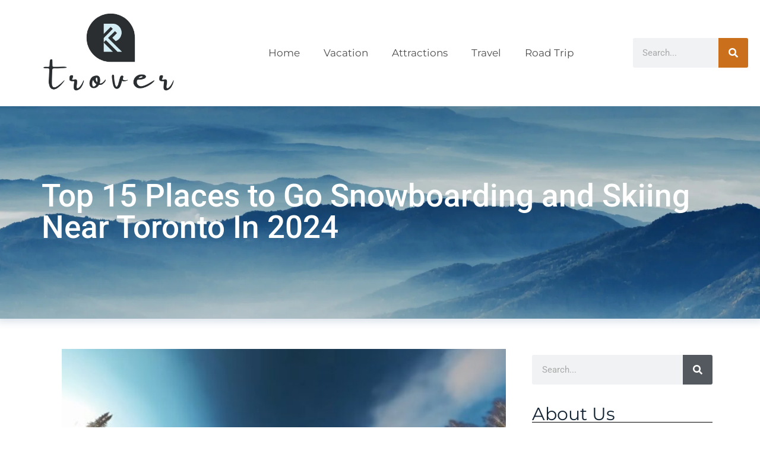

--- FILE ---
content_type: text/html; charset=UTF-8
request_url: https://www.trover.com/tag/winter-activities/
body_size: 47719
content:
<!DOCTYPE html>
<html lang="en-US">
<head><meta charset="UTF-8"><script>if(navigator.userAgent.match(/MSIE|Internet Explorer/i)||navigator.userAgent.match(/Trident\/7\..*?rv:11/i)){var href=document.location.href;if(!href.match(/[?&]nowprocket/)){if(href.indexOf("?")==-1){if(href.indexOf("#")==-1){document.location.href=href+"?nowprocket=1"}else{document.location.href=href.replace("#","?nowprocket=1#")}}else{if(href.indexOf("#")==-1){document.location.href=href+"&nowprocket=1"}else{document.location.href=href.replace("#","&nowprocket=1#")}}}}</script><script>(()=>{class RocketLazyLoadScripts{constructor(){this.v="2.0.3",this.userEvents=["keydown","keyup","mousedown","mouseup","mousemove","mouseover","mouseenter","mouseout","mouseleave","touchmove","touchstart","touchend","touchcancel","wheel","click","dblclick","input","visibilitychange"],this.attributeEvents=["onblur","onclick","oncontextmenu","ondblclick","onfocus","onmousedown","onmouseenter","onmouseleave","onmousemove","onmouseout","onmouseover","onmouseup","onmousewheel","onscroll","onsubmit"]}async t(){this.i(),this.o(),/iP(ad|hone)/.test(navigator.userAgent)&&this.h(),this.u(),this.l(this),this.m(),this.k(this),this.p(this),this._(),await Promise.all([this.R(),this.L()]),this.lastBreath=Date.now(),this.S(this),this.P(),this.D(),this.O(),this.M(),await this.C(this.delayedScripts.normal),await this.C(this.delayedScripts.defer),await this.C(this.delayedScripts.async),this.F("domReady"),await this.T(),await this.j(),await this.I(),this.F("windowLoad"),await this.A(),window.dispatchEvent(new Event("rocket-allScriptsLoaded")),this.everythingLoaded=!0,this.lastTouchEnd&&await new Promise((t=>setTimeout(t,500-Date.now()+this.lastTouchEnd))),this.H(),this.F("all"),this.U(),this.W()}i(){this.CSPIssue=sessionStorage.getItem("rocketCSPIssue"),document.addEventListener("securitypolicyviolation",(t=>{this.CSPIssue||"script-src-elem"!==t.violatedDirective||"data"!==t.blockedURI||(this.CSPIssue=!0,sessionStorage.setItem("rocketCSPIssue",!0))}),{isRocket:!0})}o(){window.addEventListener("pageshow",(t=>{this.persisted=t.persisted,this.realWindowLoadedFired=!0}),{isRocket:!0}),window.addEventListener("pagehide",(()=>{this.onFirstUserAction=null}),{isRocket:!0})}h(){let t;function e(e){t=e}window.addEventListener("touchstart",e,{isRocket:!0}),window.addEventListener("touchend",(function i(o){Math.abs(o.changedTouches[0].pageX-t.changedTouches[0].pageX)<10&&Math.abs(o.changedTouches[0].pageY-t.changedTouches[0].pageY)<10&&o.timeStamp-t.timeStamp<200&&(o.target.dispatchEvent(new PointerEvent("click",{target:o.target,bubbles:!0,cancelable:!0,detail:1})),event.preventDefault(),window.removeEventListener("touchstart",e,{isRocket:!0}),window.removeEventListener("touchend",i,{isRocket:!0}))}),{isRocket:!0})}q(t){this.userActionTriggered||("mousemove"!==t.type||this.firstMousemoveIgnored?"keyup"===t.type||"mouseover"===t.type||"mouseout"===t.type||(this.userActionTriggered=!0,this.onFirstUserAction&&this.onFirstUserAction()):this.firstMousemoveIgnored=!0),"click"===t.type&&t.preventDefault(),this.savedUserEvents.length>0&&(t.stopPropagation(),t.stopImmediatePropagation()),"touchstart"===this.lastEvent&&"touchend"===t.type&&(this.lastTouchEnd=Date.now()),"click"===t.type&&(this.lastTouchEnd=0),this.lastEvent=t.type,this.savedUserEvents.push(t)}u(){this.savedUserEvents=[],this.userEventHandler=this.q.bind(this),this.userEvents.forEach((t=>window.addEventListener(t,this.userEventHandler,{passive:!1,isRocket:!0})))}U(){this.userEvents.forEach((t=>window.removeEventListener(t,this.userEventHandler,{passive:!1,isRocket:!0}))),this.savedUserEvents.forEach((t=>{t.target.dispatchEvent(new window[t.constructor.name](t.type,t))}))}m(){this.eventsMutationObserver=new MutationObserver((t=>{const e="return false";for(const i of t){if("attributes"===i.type){const t=i.target.getAttribute(i.attributeName);t&&t!==e&&(i.target.setAttribute("data-rocket-"+i.attributeName,t),i.target["rocket"+i.attributeName]=new Function("event",t),i.target.setAttribute(i.attributeName,e))}"childList"===i.type&&i.addedNodes.forEach((t=>{if(t.nodeType===Node.ELEMENT_NODE)for(const i of t.attributes)this.attributeEvents.includes(i.name)&&i.value&&""!==i.value&&(t.setAttribute("data-rocket-"+i.name,i.value),t["rocket"+i.name]=new Function("event",i.value),t.setAttribute(i.name,e))}))}})),this.eventsMutationObserver.observe(document,{subtree:!0,childList:!0,attributeFilter:this.attributeEvents})}H(){this.eventsMutationObserver.disconnect(),this.attributeEvents.forEach((t=>{document.querySelectorAll("[data-rocket-"+t+"]").forEach((e=>{e.setAttribute(t,e.getAttribute("data-rocket-"+t)),e.removeAttribute("data-rocket-"+t)}))}))}k(t){Object.defineProperty(HTMLElement.prototype,"onclick",{get(){return this.rocketonclick||null},set(e){this.rocketonclick=e,this.setAttribute(t.everythingLoaded?"onclick":"data-rocket-onclick","this.rocketonclick(event)")}})}S(t){function e(e,i){let o=e[i];e[i]=null,Object.defineProperty(e,i,{get:()=>o,set(s){t.everythingLoaded?o=s:e["rocket"+i]=o=s}})}e(document,"onreadystatechange"),e(window,"onload"),e(window,"onpageshow");try{Object.defineProperty(document,"readyState",{get:()=>t.rocketReadyState,set(e){t.rocketReadyState=e},configurable:!0}),document.readyState="loading"}catch(t){console.log("WPRocket DJE readyState conflict, bypassing")}}l(t){this.originalAddEventListener=EventTarget.prototype.addEventListener,this.originalRemoveEventListener=EventTarget.prototype.removeEventListener,this.savedEventListeners=[],EventTarget.prototype.addEventListener=function(e,i,o){o&&o.isRocket||!t.B(e,this)&&!t.userEvents.includes(e)||t.B(e,this)&&!t.userActionTriggered||e.startsWith("rocket-")||t.everythingLoaded?t.originalAddEventListener.call(this,e,i,o):t.savedEventListeners.push({target:this,remove:!1,type:e,func:i,options:o})},EventTarget.prototype.removeEventListener=function(e,i,o){o&&o.isRocket||!t.B(e,this)&&!t.userEvents.includes(e)||t.B(e,this)&&!t.userActionTriggered||e.startsWith("rocket-")||t.everythingLoaded?t.originalRemoveEventListener.call(this,e,i,o):t.savedEventListeners.push({target:this,remove:!0,type:e,func:i,options:o})}}F(t){"all"===t&&(EventTarget.prototype.addEventListener=this.originalAddEventListener,EventTarget.prototype.removeEventListener=this.originalRemoveEventListener),this.savedEventListeners=this.savedEventListeners.filter((e=>{let i=e.type,o=e.target||window;return"domReady"===t&&"DOMContentLoaded"!==i&&"readystatechange"!==i||("windowLoad"===t&&"load"!==i&&"readystatechange"!==i&&"pageshow"!==i||(this.B(i,o)&&(i="rocket-"+i),e.remove?o.removeEventListener(i,e.func,e.options):o.addEventListener(i,e.func,e.options),!1))}))}p(t){let e;function i(e){return t.everythingLoaded?e:e.split(" ").map((t=>"load"===t||t.startsWith("load.")?"rocket-jquery-load":t)).join(" ")}function o(o){function s(e){const s=o.fn[e];o.fn[e]=o.fn.init.prototype[e]=function(){return this[0]===window&&t.userActionTriggered&&("string"==typeof arguments[0]||arguments[0]instanceof String?arguments[0]=i(arguments[0]):"object"==typeof arguments[0]&&Object.keys(arguments[0]).forEach((t=>{const e=arguments[0][t];delete arguments[0][t],arguments[0][i(t)]=e}))),s.apply(this,arguments),this}}if(o&&o.fn&&!t.allJQueries.includes(o)){const e={DOMContentLoaded:[],"rocket-DOMContentLoaded":[]};for(const t in e)document.addEventListener(t,(()=>{e[t].forEach((t=>t()))}),{isRocket:!0});o.fn.ready=o.fn.init.prototype.ready=function(i){function s(){parseInt(o.fn.jquery)>2?setTimeout((()=>i.bind(document)(o))):i.bind(document)(o)}return t.realDomReadyFired?!t.userActionTriggered||t.fauxDomReadyFired?s():e["rocket-DOMContentLoaded"].push(s):e.DOMContentLoaded.push(s),o([])},s("on"),s("one"),s("off"),t.allJQueries.push(o)}e=o}t.allJQueries=[],o(window.jQuery),Object.defineProperty(window,"jQuery",{get:()=>e,set(t){o(t)}})}P(){const t=new Map;document.write=document.writeln=function(e){const i=document.currentScript,o=document.createRange(),s=i.parentElement;let n=t.get(i);void 0===n&&(n=i.nextSibling,t.set(i,n));const c=document.createDocumentFragment();o.setStart(c,0),c.appendChild(o.createContextualFragment(e)),s.insertBefore(c,n)}}async R(){return new Promise((t=>{this.userActionTriggered?t():this.onFirstUserAction=t}))}async L(){return new Promise((t=>{document.addEventListener("DOMContentLoaded",(()=>{this.realDomReadyFired=!0,t()}),{isRocket:!0})}))}async I(){return this.realWindowLoadedFired?Promise.resolve():new Promise((t=>{window.addEventListener("load",t,{isRocket:!0})}))}M(){this.pendingScripts=[];this.scriptsMutationObserver=new MutationObserver((t=>{for(const e of t)e.addedNodes.forEach((t=>{"SCRIPT"!==t.tagName||t.noModule||t.isWPRocket||this.pendingScripts.push({script:t,promise:new Promise((e=>{const i=()=>{const i=this.pendingScripts.findIndex((e=>e.script===t));i>=0&&this.pendingScripts.splice(i,1),e()};t.addEventListener("load",i,{isRocket:!0}),t.addEventListener("error",i,{isRocket:!0}),setTimeout(i,1e3)}))})}))})),this.scriptsMutationObserver.observe(document,{childList:!0,subtree:!0})}async j(){await this.J(),this.pendingScripts.length?(await this.pendingScripts[0].promise,await this.j()):this.scriptsMutationObserver.disconnect()}D(){this.delayedScripts={normal:[],async:[],defer:[]},document.querySelectorAll("script[type$=rocketlazyloadscript]").forEach((t=>{t.hasAttribute("data-rocket-src")?t.hasAttribute("async")&&!1!==t.async?this.delayedScripts.async.push(t):t.hasAttribute("defer")&&!1!==t.defer||"module"===t.getAttribute("data-rocket-type")?this.delayedScripts.defer.push(t):this.delayedScripts.normal.push(t):this.delayedScripts.normal.push(t)}))}async _(){await this.L();let t=[];document.querySelectorAll("script[type$=rocketlazyloadscript][data-rocket-src]").forEach((e=>{let i=e.getAttribute("data-rocket-src");if(i&&!i.startsWith("data:")){i.startsWith("//")&&(i=location.protocol+i);try{const o=new URL(i).origin;o!==location.origin&&t.push({src:o,crossOrigin:e.crossOrigin||"module"===e.getAttribute("data-rocket-type")})}catch(t){}}})),t=[...new Map(t.map((t=>[JSON.stringify(t),t]))).values()],this.N(t,"preconnect")}async $(t){if(await this.G(),!0!==t.noModule||!("noModule"in HTMLScriptElement.prototype))return new Promise((e=>{let i;function o(){(i||t).setAttribute("data-rocket-status","executed"),e()}try{if(navigator.userAgent.includes("Firefox/")||""===navigator.vendor||this.CSPIssue)i=document.createElement("script"),[...t.attributes].forEach((t=>{let e=t.nodeName;"type"!==e&&("data-rocket-type"===e&&(e="type"),"data-rocket-src"===e&&(e="src"),i.setAttribute(e,t.nodeValue))})),t.text&&(i.text=t.text),t.nonce&&(i.nonce=t.nonce),i.hasAttribute("src")?(i.addEventListener("load",o,{isRocket:!0}),i.addEventListener("error",(()=>{i.setAttribute("data-rocket-status","failed-network"),e()}),{isRocket:!0}),setTimeout((()=>{i.isConnected||e()}),1)):(i.text=t.text,o()),i.isWPRocket=!0,t.parentNode.replaceChild(i,t);else{const i=t.getAttribute("data-rocket-type"),s=t.getAttribute("data-rocket-src");i?(t.type=i,t.removeAttribute("data-rocket-type")):t.removeAttribute("type"),t.addEventListener("load",o,{isRocket:!0}),t.addEventListener("error",(i=>{this.CSPIssue&&i.target.src.startsWith("data:")?(console.log("WPRocket: CSP fallback activated"),t.removeAttribute("src"),this.$(t).then(e)):(t.setAttribute("data-rocket-status","failed-network"),e())}),{isRocket:!0}),s?(t.fetchPriority="high",t.removeAttribute("data-rocket-src"),t.src=s):t.src="data:text/javascript;base64,"+window.btoa(unescape(encodeURIComponent(t.text)))}}catch(i){t.setAttribute("data-rocket-status","failed-transform"),e()}}));t.setAttribute("data-rocket-status","skipped")}async C(t){const e=t.shift();return e?(e.isConnected&&await this.$(e),this.C(t)):Promise.resolve()}O(){this.N([...this.delayedScripts.normal,...this.delayedScripts.defer,...this.delayedScripts.async],"preload")}N(t,e){this.trash=this.trash||[];let i=!0;var o=document.createDocumentFragment();t.forEach((t=>{const s=t.getAttribute&&t.getAttribute("data-rocket-src")||t.src;if(s&&!s.startsWith("data:")){const n=document.createElement("link");n.href=s,n.rel=e,"preconnect"!==e&&(n.as="script",n.fetchPriority=i?"high":"low"),t.getAttribute&&"module"===t.getAttribute("data-rocket-type")&&(n.crossOrigin=!0),t.crossOrigin&&(n.crossOrigin=t.crossOrigin),t.integrity&&(n.integrity=t.integrity),t.nonce&&(n.nonce=t.nonce),o.appendChild(n),this.trash.push(n),i=!1}})),document.head.appendChild(o)}W(){this.trash.forEach((t=>t.remove()))}async T(){try{document.readyState="interactive"}catch(t){}this.fauxDomReadyFired=!0;try{await this.G(),document.dispatchEvent(new Event("rocket-readystatechange")),await this.G(),document.rocketonreadystatechange&&document.rocketonreadystatechange(),await this.G(),document.dispatchEvent(new Event("rocket-DOMContentLoaded")),await this.G(),window.dispatchEvent(new Event("rocket-DOMContentLoaded"))}catch(t){console.error(t)}}async A(){try{document.readyState="complete"}catch(t){}try{await this.G(),document.dispatchEvent(new Event("rocket-readystatechange")),await this.G(),document.rocketonreadystatechange&&document.rocketonreadystatechange(),await this.G(),window.dispatchEvent(new Event("rocket-load")),await this.G(),window.rocketonload&&window.rocketonload(),await this.G(),this.allJQueries.forEach((t=>t(window).trigger("rocket-jquery-load"))),await this.G();const t=new Event("rocket-pageshow");t.persisted=this.persisted,window.dispatchEvent(t),await this.G(),window.rocketonpageshow&&window.rocketonpageshow({persisted:this.persisted})}catch(t){console.error(t)}}async G(){Date.now()-this.lastBreath>45&&(await this.J(),this.lastBreath=Date.now())}async J(){return document.hidden?new Promise((t=>setTimeout(t))):new Promise((t=>requestAnimationFrame(t)))}B(t,e){return e===document&&"readystatechange"===t||(e===document&&"DOMContentLoaded"===t||(e===window&&"DOMContentLoaded"===t||(e===window&&"load"===t||e===window&&"pageshow"===t)))}static run(){(new RocketLazyLoadScripts).t()}}RocketLazyLoadScripts.run()})();</script>
	
	<meta name='robots' content='index, follow, max-image-preview:large, max-snippet:-1, max-video-preview:-1' />
<meta name="viewport" content="width=device-width, initial-scale=1">
	<!-- This site is optimized with the Yoast SEO plugin v26.6 - https://yoast.com/wordpress/plugins/seo/ -->
	<title>Winter Activities Archives - Trover</title>
<link crossorigin data-rocket-preload as="font" href="https://fonts.gstatic.com/s/montserrat/v29/JTUSjIg1_i6t8kCHKm459Wlhyw.woff2" rel="preload">
<link crossorigin data-rocket-preload as="font" href="https://fonts.gstatic.com/s/roboto/v47/KFO7CnqEu92Fr1ME7kSn66aGLdTylUAMa3yUBA.woff2" rel="preload">
<link crossorigin data-rocket-preload as="font" href="https://fonts.gstatic.com/s/robotoslab/v34/BngMUXZYTXPIvIBgJJSb6ufN5qU.woff2" rel="preload">
<style id="wpr-usedcss">img:is([sizes=auto i],[sizes^="auto," i]){contain-intrinsic-size:3000px 1500px}img.emoji{display:inline!important;border:none!important;box-shadow:none!important;height:1em!important;width:1em!important;margin:0 .07em!important;vertical-align:-.1em!important;background:0 0!important;padding:0!important}:where(.wp-block-button__link){border-radius:9999px;box-shadow:none;padding:calc(.667em + 2px) calc(1.333em + 2px);text-decoration:none}:root :where(.wp-block-button .wp-block-button__link.is-style-outline),:root :where(.wp-block-button.is-style-outline>.wp-block-button__link){border:2px solid;padding:.667em 1.333em}:root :where(.wp-block-button .wp-block-button__link.is-style-outline:not(.has-text-color)),:root :where(.wp-block-button.is-style-outline>.wp-block-button__link:not(.has-text-color)){color:currentColor}:root :where(.wp-block-button .wp-block-button__link.is-style-outline:not(.has-background)),:root :where(.wp-block-button.is-style-outline>.wp-block-button__link:not(.has-background)){background-color:initial;background-image:none}:where(.wp-block-calendar table:not(.has-background) th){background:#ddd}:where(.wp-block-columns){margin-bottom:1.75em}:where(.wp-block-columns.has-background){padding:1.25em 2.375em}:where(.wp-block-post-comments input[type=submit]){border:none}:where(.wp-block-cover-image:not(.has-text-color)),:where(.wp-block-cover:not(.has-text-color)){color:#fff}:where(.wp-block-cover-image.is-light:not(.has-text-color)),:where(.wp-block-cover.is-light:not(.has-text-color)){color:#000}:root :where(.wp-block-cover h1:not(.has-text-color)),:root :where(.wp-block-cover h2:not(.has-text-color)),:root :where(.wp-block-cover h3:not(.has-text-color)),:root :where(.wp-block-cover h4:not(.has-text-color)),:root :where(.wp-block-cover h5:not(.has-text-color)),:root :where(.wp-block-cover h6:not(.has-text-color)),:root :where(.wp-block-cover p:not(.has-text-color)){color:inherit}:where(.wp-block-file){margin-bottom:1.5em}:where(.wp-block-file__button){border-radius:2em;display:inline-block;padding:.5em 1em}:where(.wp-block-file__button):is(a):active,:where(.wp-block-file__button):is(a):focus,:where(.wp-block-file__button):is(a):hover,:where(.wp-block-file__button):is(a):visited{box-shadow:none;color:#fff;opacity:.85;text-decoration:none}:where(.wp-block-group.wp-block-group-is-layout-constrained){position:relative}:root :where(.wp-block-image.is-style-rounded img,.wp-block-image .is-style-rounded img){border-radius:9999px}:where(.wp-block-latest-comments:not([style*=line-height] .wp-block-latest-comments__comment)){line-height:1.1}:where(.wp-block-latest-comments:not([style*=line-height] .wp-block-latest-comments__comment-excerpt p)){line-height:1.8}:root :where(.wp-block-latest-posts.is-grid){padding:0}:root :where(.wp-block-latest-posts.wp-block-latest-posts__list){padding-left:0}ul{box-sizing:border-box}:root :where(.wp-block-list.has-background){padding:1.25em 2.375em}:where(.wp-block-navigation.has-background .wp-block-navigation-item a:not(.wp-element-button)),:where(.wp-block-navigation.has-background .wp-block-navigation-submenu a:not(.wp-element-button)){padding:.5em 1em}:where(.wp-block-navigation .wp-block-navigation__submenu-container .wp-block-navigation-item a:not(.wp-element-button)),:where(.wp-block-navigation .wp-block-navigation__submenu-container .wp-block-navigation-submenu a:not(.wp-element-button)),:where(.wp-block-navigation .wp-block-navigation__submenu-container .wp-block-navigation-submenu button.wp-block-navigation-item__content),:where(.wp-block-navigation .wp-block-navigation__submenu-container .wp-block-pages-list__item button.wp-block-navigation-item__content){padding:.5em 1em}:root :where(p.has-background){padding:1.25em 2.375em}:where(p.has-text-color:not(.has-link-color)) a{color:inherit}:where(.wp-block-post-comments-form) input:not([type=submit]),:where(.wp-block-post-comments-form) textarea{border:1px solid #949494;font-family:inherit;font-size:1em}:where(.wp-block-post-comments-form) input:where(:not([type=submit]):not([type=checkbox])),:where(.wp-block-post-comments-form) textarea{padding:calc(.667em + 2px)}:where(.wp-block-post-excerpt){box-sizing:border-box;margin-bottom:var(--wp--style--block-gap);margin-top:var(--wp--style--block-gap)}:where(.wp-block-preformatted.has-background){padding:1.25em 2.375em}:where(.wp-block-search__button){border:1px solid #ccc;padding:6px 10px}:where(.wp-block-search__input){font-family:inherit;font-size:inherit;font-style:inherit;font-weight:inherit;letter-spacing:inherit;line-height:inherit;text-transform:inherit}:where(.wp-block-search__button-inside .wp-block-search__inside-wrapper){border:1px solid #949494;box-sizing:border-box;padding:4px}:where(.wp-block-search__button-inside .wp-block-search__inside-wrapper) .wp-block-search__input{border:none;border-radius:0;padding:0 4px}:where(.wp-block-search__button-inside .wp-block-search__inside-wrapper) .wp-block-search__input:focus{outline:0}:where(.wp-block-search__button-inside .wp-block-search__inside-wrapper) :where(.wp-block-search__button){padding:4px 8px}:root :where(.wp-block-separator.is-style-dots){height:auto;line-height:1;text-align:center}:root :where(.wp-block-separator.is-style-dots):before{color:currentColor;content:"···";font-family:serif;font-size:1.5em;letter-spacing:2em;padding-left:2em}:root :where(.wp-block-site-logo.is-style-rounded){border-radius:9999px}:where(.wp-block-social-links:not(.is-style-logos-only)) .wp-social-link{background-color:#f0f0f0;color:#444}:where(.wp-block-social-links:not(.is-style-logos-only)) .wp-social-link-amazon{background-color:#f90;color:#fff}:where(.wp-block-social-links:not(.is-style-logos-only)) .wp-social-link-bandcamp{background-color:#1ea0c3;color:#fff}:where(.wp-block-social-links:not(.is-style-logos-only)) .wp-social-link-behance{background-color:#0757fe;color:#fff}:where(.wp-block-social-links:not(.is-style-logos-only)) .wp-social-link-bluesky{background-color:#0a7aff;color:#fff}:where(.wp-block-social-links:not(.is-style-logos-only)) .wp-social-link-codepen{background-color:#1e1f26;color:#fff}:where(.wp-block-social-links:not(.is-style-logos-only)) .wp-social-link-deviantart{background-color:#02e49b;color:#fff}:where(.wp-block-social-links:not(.is-style-logos-only)) .wp-social-link-dribbble{background-color:#e94c89;color:#fff}:where(.wp-block-social-links:not(.is-style-logos-only)) .wp-social-link-dropbox{background-color:#4280ff;color:#fff}:where(.wp-block-social-links:not(.is-style-logos-only)) .wp-social-link-etsy{background-color:#f45800;color:#fff}:where(.wp-block-social-links:not(.is-style-logos-only)) .wp-social-link-facebook{background-color:#0866ff;color:#fff}:where(.wp-block-social-links:not(.is-style-logos-only)) .wp-social-link-fivehundredpx{background-color:#000;color:#fff}:where(.wp-block-social-links:not(.is-style-logos-only)) .wp-social-link-flickr{background-color:#0461dd;color:#fff}:where(.wp-block-social-links:not(.is-style-logos-only)) .wp-social-link-foursquare{background-color:#e65678;color:#fff}:where(.wp-block-social-links:not(.is-style-logos-only)) .wp-social-link-github{background-color:#24292d;color:#fff}:where(.wp-block-social-links:not(.is-style-logos-only)) .wp-social-link-goodreads{background-color:#eceadd;color:#382110}:where(.wp-block-social-links:not(.is-style-logos-only)) .wp-social-link-google{background-color:#ea4434;color:#fff}:where(.wp-block-social-links:not(.is-style-logos-only)) .wp-social-link-gravatar{background-color:#1d4fc4;color:#fff}:where(.wp-block-social-links:not(.is-style-logos-only)) .wp-social-link-instagram{background-color:#f00075;color:#fff}:where(.wp-block-social-links:not(.is-style-logos-only)) .wp-social-link-lastfm{background-color:#e21b24;color:#fff}:where(.wp-block-social-links:not(.is-style-logos-only)) .wp-social-link-linkedin{background-color:#0d66c2;color:#fff}:where(.wp-block-social-links:not(.is-style-logos-only)) .wp-social-link-mastodon{background-color:#3288d4;color:#fff}:where(.wp-block-social-links:not(.is-style-logos-only)) .wp-social-link-medium{background-color:#000;color:#fff}:where(.wp-block-social-links:not(.is-style-logos-only)) .wp-social-link-meetup{background-color:#f6405f;color:#fff}:where(.wp-block-social-links:not(.is-style-logos-only)) .wp-social-link-patreon{background-color:#000;color:#fff}:where(.wp-block-social-links:not(.is-style-logos-only)) .wp-social-link-pinterest{background-color:#e60122;color:#fff}:where(.wp-block-social-links:not(.is-style-logos-only)) .wp-social-link-pocket{background-color:#ef4155;color:#fff}:where(.wp-block-social-links:not(.is-style-logos-only)) .wp-social-link-reddit{background-color:#ff4500;color:#fff}:where(.wp-block-social-links:not(.is-style-logos-only)) .wp-social-link-skype{background-color:#0478d7;color:#fff}:where(.wp-block-social-links:not(.is-style-logos-only)) .wp-social-link-snapchat{background-color:#fefc00;color:#fff;stroke:#000}:where(.wp-block-social-links:not(.is-style-logos-only)) .wp-social-link-soundcloud{background-color:#ff5600;color:#fff}:where(.wp-block-social-links:not(.is-style-logos-only)) .wp-social-link-spotify{background-color:#1bd760;color:#fff}:where(.wp-block-social-links:not(.is-style-logos-only)) .wp-social-link-telegram{background-color:#2aabee;color:#fff}:where(.wp-block-social-links:not(.is-style-logos-only)) .wp-social-link-threads{background-color:#000;color:#fff}:where(.wp-block-social-links:not(.is-style-logos-only)) .wp-social-link-tiktok{background-color:#000;color:#fff}:where(.wp-block-social-links:not(.is-style-logos-only)) .wp-social-link-tumblr{background-color:#011835;color:#fff}:where(.wp-block-social-links:not(.is-style-logos-only)) .wp-social-link-twitch{background-color:#6440a4;color:#fff}:where(.wp-block-social-links:not(.is-style-logos-only)) .wp-social-link-twitter{background-color:#1da1f2;color:#fff}:where(.wp-block-social-links:not(.is-style-logos-only)) .wp-social-link-vimeo{background-color:#1eb7ea;color:#fff}:where(.wp-block-social-links:not(.is-style-logos-only)) .wp-social-link-vk{background-color:#4680c2;color:#fff}:where(.wp-block-social-links:not(.is-style-logos-only)) .wp-social-link-wordpress{background-color:#3499cd;color:#fff}:where(.wp-block-social-links:not(.is-style-logos-only)) .wp-social-link-whatsapp{background-color:#25d366;color:#fff}:where(.wp-block-social-links:not(.is-style-logos-only)) .wp-social-link-x{background-color:#000;color:#fff}:where(.wp-block-social-links:not(.is-style-logos-only)) .wp-social-link-yelp{background-color:#d32422;color:#fff}:where(.wp-block-social-links:not(.is-style-logos-only)) .wp-social-link-youtube{background-color:red;color:#fff}:where(.wp-block-social-links.is-style-logos-only) .wp-social-link{background:0 0}:where(.wp-block-social-links.is-style-logos-only) .wp-social-link svg{height:1.25em;width:1.25em}:where(.wp-block-social-links.is-style-logos-only) .wp-social-link-amazon{color:#f90}:where(.wp-block-social-links.is-style-logos-only) .wp-social-link-bandcamp{color:#1ea0c3}:where(.wp-block-social-links.is-style-logos-only) .wp-social-link-behance{color:#0757fe}:where(.wp-block-social-links.is-style-logos-only) .wp-social-link-bluesky{color:#0a7aff}:where(.wp-block-social-links.is-style-logos-only) .wp-social-link-codepen{color:#1e1f26}:where(.wp-block-social-links.is-style-logos-only) .wp-social-link-deviantart{color:#02e49b}:where(.wp-block-social-links.is-style-logos-only) .wp-social-link-dribbble{color:#e94c89}:where(.wp-block-social-links.is-style-logos-only) .wp-social-link-dropbox{color:#4280ff}:where(.wp-block-social-links.is-style-logos-only) .wp-social-link-etsy{color:#f45800}:where(.wp-block-social-links.is-style-logos-only) .wp-social-link-facebook{color:#0866ff}:where(.wp-block-social-links.is-style-logos-only) .wp-social-link-fivehundredpx{color:#000}:where(.wp-block-social-links.is-style-logos-only) .wp-social-link-flickr{color:#0461dd}:where(.wp-block-social-links.is-style-logos-only) .wp-social-link-foursquare{color:#e65678}:where(.wp-block-social-links.is-style-logos-only) .wp-social-link-github{color:#24292d}:where(.wp-block-social-links.is-style-logos-only) .wp-social-link-goodreads{color:#382110}:where(.wp-block-social-links.is-style-logos-only) .wp-social-link-google{color:#ea4434}:where(.wp-block-social-links.is-style-logos-only) .wp-social-link-gravatar{color:#1d4fc4}:where(.wp-block-social-links.is-style-logos-only) .wp-social-link-instagram{color:#f00075}:where(.wp-block-social-links.is-style-logos-only) .wp-social-link-lastfm{color:#e21b24}:where(.wp-block-social-links.is-style-logos-only) .wp-social-link-linkedin{color:#0d66c2}:where(.wp-block-social-links.is-style-logos-only) .wp-social-link-mastodon{color:#3288d4}:where(.wp-block-social-links.is-style-logos-only) .wp-social-link-medium{color:#000}:where(.wp-block-social-links.is-style-logos-only) .wp-social-link-meetup{color:#f6405f}:where(.wp-block-social-links.is-style-logos-only) .wp-social-link-patreon{color:#000}:where(.wp-block-social-links.is-style-logos-only) .wp-social-link-pinterest{color:#e60122}:where(.wp-block-social-links.is-style-logos-only) .wp-social-link-pocket{color:#ef4155}:where(.wp-block-social-links.is-style-logos-only) .wp-social-link-reddit{color:#ff4500}:where(.wp-block-social-links.is-style-logos-only) .wp-social-link-skype{color:#0478d7}:where(.wp-block-social-links.is-style-logos-only) .wp-social-link-snapchat{color:#fff;stroke:#000}:where(.wp-block-social-links.is-style-logos-only) .wp-social-link-soundcloud{color:#ff5600}:where(.wp-block-social-links.is-style-logos-only) .wp-social-link-spotify{color:#1bd760}:where(.wp-block-social-links.is-style-logos-only) .wp-social-link-telegram{color:#2aabee}:where(.wp-block-social-links.is-style-logos-only) .wp-social-link-threads{color:#000}:where(.wp-block-social-links.is-style-logos-only) .wp-social-link-tiktok{color:#000}:where(.wp-block-social-links.is-style-logos-only) .wp-social-link-tumblr{color:#011835}:where(.wp-block-social-links.is-style-logos-only) .wp-social-link-twitch{color:#6440a4}:where(.wp-block-social-links.is-style-logos-only) .wp-social-link-twitter{color:#1da1f2}:where(.wp-block-social-links.is-style-logos-only) .wp-social-link-vimeo{color:#1eb7ea}:where(.wp-block-social-links.is-style-logos-only) .wp-social-link-vk{color:#4680c2}:where(.wp-block-social-links.is-style-logos-only) .wp-social-link-whatsapp{color:#25d366}:where(.wp-block-social-links.is-style-logos-only) .wp-social-link-wordpress{color:#3499cd}:where(.wp-block-social-links.is-style-logos-only) .wp-social-link-x{color:#000}:where(.wp-block-social-links.is-style-logos-only) .wp-social-link-yelp{color:#d32422}:where(.wp-block-social-links.is-style-logos-only) .wp-social-link-youtube{color:red}:root :where(.wp-block-social-links .wp-social-link a){padding:.25em}:root :where(.wp-block-social-links.is-style-logos-only .wp-social-link a){padding:0}:root :where(.wp-block-social-links.is-style-pill-shape .wp-social-link a){padding-left:.66667em;padding-right:.66667em}:root :where(.wp-block-tag-cloud.is-style-outline){display:flex;flex-wrap:wrap;gap:1ch}:root :where(.wp-block-tag-cloud.is-style-outline a){border:1px solid;font-size:unset!important;margin-right:0;padding:1ch 2ch;text-decoration:none!important}:root :where(.wp-block-table-of-contents){box-sizing:border-box}:where(.wp-block-term-description){box-sizing:border-box;margin-bottom:var(--wp--style--block-gap);margin-top:var(--wp--style--block-gap)}:where(pre.wp-block-verse){font-family:inherit}:root{--wp--preset--font-size--normal:16px;--wp--preset--font-size--huge:42px}.screen-reader-text{border:0;clip:rect(1px,1px,1px,1px);clip-path:inset(50%);height:1px;margin:-1px;overflow:hidden;padding:0;position:absolute;width:1px;word-wrap:normal!important}.screen-reader-text:focus{background-color:#ddd;clip:auto!important;clip-path:none;color:#444;display:block;font-size:1em;height:auto;left:5px;line-height:normal;padding:15px 23px 14px;text-decoration:none;top:5px;width:auto;z-index:100000}html :where(.has-border-color){border-style:solid}html :where([style*=border-top-color]){border-top-style:solid}html :where([style*=border-right-color]){border-right-style:solid}html :where([style*=border-bottom-color]){border-bottom-style:solid}html :where([style*=border-left-color]){border-left-style:solid}html :where([style*=border-width]){border-style:solid}html :where([style*=border-top-width]){border-top-style:solid}html :where([style*=border-right-width]){border-right-style:solid}html :where([style*=border-bottom-width]){border-bottom-style:solid}html :where([style*=border-left-width]){border-left-style:solid}html :where(img[class*=wp-image-]){height:auto;max-width:100%}:where(figure){margin:0 0 1em}html :where(.is-position-sticky){--wp-admin--admin-bar--position-offset:var(--wp-admin--admin-bar--height,0px)}@media screen and (max-width:600px){html :where(.is-position-sticky){--wp-admin--admin-bar--position-offset:0px}}:root{--wp--preset--aspect-ratio--square:1;--wp--preset--aspect-ratio--4-3:4/3;--wp--preset--aspect-ratio--3-4:3/4;--wp--preset--aspect-ratio--3-2:3/2;--wp--preset--aspect-ratio--2-3:2/3;--wp--preset--aspect-ratio--16-9:16/9;--wp--preset--aspect-ratio--9-16:9/16;--wp--preset--color--black:#000000;--wp--preset--color--cyan-bluish-gray:#abb8c3;--wp--preset--color--white:#ffffff;--wp--preset--color--pale-pink:#f78da7;--wp--preset--color--vivid-red:#cf2e2e;--wp--preset--color--luminous-vivid-orange:#ff6900;--wp--preset--color--luminous-vivid-amber:#fcb900;--wp--preset--color--light-green-cyan:#7bdcb5;--wp--preset--color--vivid-green-cyan:#00d084;--wp--preset--color--pale-cyan-blue:#8ed1fc;--wp--preset--color--vivid-cyan-blue:#0693e3;--wp--preset--color--vivid-purple:#9b51e0;--wp--preset--color--contrast:var(--contrast);--wp--preset--color--contrast-2:var(--contrast-2);--wp--preset--color--contrast-3:var(--contrast-3);--wp--preset--color--base:var(--base);--wp--preset--color--base-2:var(--base-2);--wp--preset--color--base-3:var(--base-3);--wp--preset--color--accent:var(--accent);--wp--preset--gradient--vivid-cyan-blue-to-vivid-purple:linear-gradient(135deg,rgba(6, 147, 227, 1) 0%,rgb(155, 81, 224) 100%);--wp--preset--gradient--light-green-cyan-to-vivid-green-cyan:linear-gradient(135deg,rgb(122, 220, 180) 0%,rgb(0, 208, 130) 100%);--wp--preset--gradient--luminous-vivid-amber-to-luminous-vivid-orange:linear-gradient(135deg,rgba(252, 185, 0, 1) 0%,rgba(255, 105, 0, 1) 100%);--wp--preset--gradient--luminous-vivid-orange-to-vivid-red:linear-gradient(135deg,rgba(255, 105, 0, 1) 0%,rgb(207, 46, 46) 100%);--wp--preset--gradient--very-light-gray-to-cyan-bluish-gray:linear-gradient(135deg,rgb(238, 238, 238) 0%,rgb(169, 184, 195) 100%);--wp--preset--gradient--cool-to-warm-spectrum:linear-gradient(135deg,rgb(74, 234, 220) 0%,rgb(151, 120, 209) 20%,rgb(207, 42, 186) 40%,rgb(238, 44, 130) 60%,rgb(251, 105, 98) 80%,rgb(254, 248, 76) 100%);--wp--preset--gradient--blush-light-purple:linear-gradient(135deg,rgb(255, 206, 236) 0%,rgb(152, 150, 240) 100%);--wp--preset--gradient--blush-bordeaux:linear-gradient(135deg,rgb(254, 205, 165) 0%,rgb(254, 45, 45) 50%,rgb(107, 0, 62) 100%);--wp--preset--gradient--luminous-dusk:linear-gradient(135deg,rgb(255, 203, 112) 0%,rgb(199, 81, 192) 50%,rgb(65, 88, 208) 100%);--wp--preset--gradient--pale-ocean:linear-gradient(135deg,rgb(255, 245, 203) 0%,rgb(182, 227, 212) 50%,rgb(51, 167, 181) 100%);--wp--preset--gradient--electric-grass:linear-gradient(135deg,rgb(202, 248, 128) 0%,rgb(113, 206, 126) 100%);--wp--preset--gradient--midnight:linear-gradient(135deg,rgb(2, 3, 129) 0%,rgb(40, 116, 252) 100%);--wp--preset--font-size--small:13px;--wp--preset--font-size--medium:20px;--wp--preset--font-size--large:36px;--wp--preset--font-size--x-large:42px;--wp--preset--spacing--20:0.44rem;--wp--preset--spacing--30:0.67rem;--wp--preset--spacing--40:1rem;--wp--preset--spacing--50:1.5rem;--wp--preset--spacing--60:2.25rem;--wp--preset--spacing--70:3.38rem;--wp--preset--spacing--80:5.06rem;--wp--preset--shadow--natural:6px 6px 9px rgba(0, 0, 0, .2);--wp--preset--shadow--deep:12px 12px 50px rgba(0, 0, 0, .4);--wp--preset--shadow--sharp:6px 6px 0px rgba(0, 0, 0, .2);--wp--preset--shadow--outlined:6px 6px 0px -3px rgba(255, 255, 255, 1),6px 6px rgba(0, 0, 0, 1);--wp--preset--shadow--crisp:6px 6px 0px rgba(0, 0, 0, 1)}:where(.is-layout-flex){gap:.5em}:where(.is-layout-grid){gap:.5em}:where(.wp-block-post-template.is-layout-flex){gap:1.25em}:where(.wp-block-post-template.is-layout-grid){gap:1.25em}:where(.wp-block-columns.is-layout-flex){gap:2em}:where(.wp-block-columns.is-layout-grid){gap:2em}:root :where(.wp-block-pullquote){font-size:1.5em;line-height:1.6}#cookie-notice,#cookie-notice .cn-button:not(.cn-button-custom){font-family:-apple-system,BlinkMacSystemFont,Arial,Roboto,"Helvetica Neue",sans-serif;font-weight:400;font-size:13px;text-align:center}#cookie-notice{position:fixed;min-width:100%;height:auto;z-index:100000;letter-spacing:0;line-height:20px;left:0}#cookie-notice,#cookie-notice *{-webkit-box-sizing:border-box;-moz-box-sizing:border-box;box-sizing:border-box}#cookie-notice.cn-animated{-webkit-animation-duration:.5s!important;animation-duration:.5s!important;-webkit-animation-fill-mode:both;animation-fill-mode:both}#cookie-notice .cookie-notice-container{display:block}#cookie-notice.cookie-notice-hidden .cookie-notice-container{display:none}.cn-position-bottom{bottom:0}.cookie-notice-container{padding:15px 30px;text-align:center;width:100%;z-index:2}.cn-close-icon{position:absolute;right:15px;top:50%;margin-top:-10px;width:15px;height:15px;opacity:.5;padding:10px;outline:0;cursor:pointer}.cn-close-icon:hover{opacity:1}.cn-close-icon:after,.cn-close-icon:before{position:absolute;content:' ';height:15px;width:2px;top:3px;background-color:grey}.cn-close-icon:before{transform:rotate(45deg)}.cn-close-icon:after{transform:rotate(-45deg)}#cookie-notice .cn-revoke-cookie{margin:0}#cookie-notice .cn-button{margin:0 0 0 10px;display:inline-block}#cookie-notice .cn-button:not(.cn-button-custom){letter-spacing:.25px;margin:0 0 0 10px;text-transform:none;display:inline-block;cursor:pointer;touch-action:manipulation;white-space:nowrap;outline:0;box-shadow:none;text-shadow:none;border:none;-webkit-border-radius:3px;-moz-border-radius:3px;border-radius:3px;text-decoration:none;padding:8.5px 10px;line-height:1;color:inherit}.cn-text-container{margin:0 0 6px}.cn-buttons-container,.cn-text-container{display:inline-block}#cookie-notice.cookie-notice-visible.cn-effect-fade,#cookie-notice.cookie-revoke-visible.cn-effect-fade{-webkit-animation-name:fadeIn;animation-name:fadeIn}#cookie-notice.cn-effect-fade{-webkit-animation-name:fadeOut;animation-name:fadeOut}@-webkit-keyframes fadeIn{from{opacity:0}to{opacity:1}}@keyframes fadeIn{from{opacity:0}to{opacity:1}}@-webkit-keyframes fadeOut{from{opacity:1}to{opacity:0}}@keyframes fadeOut{from{opacity:1}to{opacity:0}}@media all and (max-width:900px){.cookie-notice-container #cn-notice-buttons,.cookie-notice-container #cn-notice-text{display:block}#cookie-notice .cn-button{margin:0 5px 5px}}@media all and (max-width:480px){.cookie-notice-container{padding:15px 25px}}body,dl,dt,fieldset,h1,h2,h3,html,iframe,legend,li,p,textarea,ul{margin:0;padding:0;border:0}html{font-family:sans-serif;-webkit-text-size-adjust:100%;-ms-text-size-adjust:100%;-webkit-font-smoothing:antialiased;-moz-osx-font-smoothing:grayscale}main{display:block}progress{vertical-align:baseline}html{box-sizing:border-box}*,::after,::before{box-sizing:inherit}button,input,optgroup,select,textarea{font-family:inherit;font-size:100%;margin:0}[type=search]{-webkit-appearance:textfield;outline-offset:-2px}[type=search]::-webkit-search-decoration{-webkit-appearance:none}::-moz-focus-inner{border-style:none;padding:0}body,button,input,select,textarea{font-family:-apple-system,system-ui,BlinkMacSystemFont,"Segoe UI",Helvetica,Arial,sans-serif,"Apple Color Emoji","Segoe UI Emoji","Segoe UI Symbol";font-weight:400;text-transform:none;font-size:17px;line-height:1.5}p{margin-bottom:1.5em}h1,h2,h3{font-family:inherit;font-size:100%;font-style:inherit;font-weight:inherit}table{border:1px solid rgba(0,0,0,.1)}table{border-collapse:separate;border-spacing:0;border-width:1px 0 0 1px;margin:0 0 1.5em;width:100%}fieldset{padding:0;border:0;min-width:inherit}fieldset legend{padding:0;margin-bottom:1.5em}h1{font-size:42px;margin-bottom:20px;line-height:1.2em;font-weight:400;text-transform:none}h2{font-size:35px;margin-bottom:20px;line-height:1.2em;font-weight:400;text-transform:none}h3{font-size:29px;margin-bottom:20px;line-height:1.2em;font-weight:400;text-transform:none}ul{margin:0 0 1.5em 3em}ul{list-style:disc}li>ul{margin-bottom:0;margin-left:1.5em}dt{font-weight:700}em{font-style:italic}address{margin:0 0 1.5em}code,tt{font:15px Monaco,Consolas,"Andale Mono","DejaVu Sans Mono",monospace}sub{font-size:75%;height:0;line-height:0;position:relative;vertical-align:baseline}sub{top:.5ex}table{margin:0 0 1.5em;width:100%}img{height:auto;max-width:100%}button,input[type=button],input[type=reset],input[type=submit]{background:#55555e;color:#fff;border:1px solid transparent;cursor:pointer;-webkit-appearance:button;padding:10px 20px}input[type=email],input[type=number],input[type=password],input[type=search],input[type=text],input[type=url],select,textarea{border:1px solid;border-radius:0;padding:10px 15px;max-width:100%}textarea{width:100%}a,button,input{transition:color .1s ease-in-out,background-color .1s ease-in-out}a{text-decoration:none}.button{padding:10px 20px;display:inline-block}.using-mouse :focus{outline:0}.using-mouse ::-moz-focus-inner{border:0}.size-full{max-width:100%;height:auto}.screen-reader-text{border:0;clip:rect(1px,1px,1px,1px);clip-path:inset(50%);height:1px;margin:-1px;overflow:hidden;padding:0;position:absolute!important;width:1px;word-wrap:normal!important}.screen-reader-text:focus{background-color:#f1f1f1;border-radius:3px;box-shadow:0 0 2px 2px rgba(0,0,0,.6);clip:auto!important;clip-path:none;color:#21759b;display:block;font-size:.875rem;font-weight:700;height:auto;left:5px;line-height:normal;padding:15px 23px 14px;text-decoration:none;top:5px;width:auto;z-index:100000}.main-navigation{z-index:100;padding:0;clear:both;display:block}.main-navigation a{display:block;text-decoration:none;font-weight:400;text-transform:none;font-size:15px}.main-navigation ul{list-style:none;margin:0;padding-left:0}.main-navigation .main-nav ul li a{padding-left:20px;padding-right:20px;line-height:60px}.main-navigation .inside-navigation{display:flex;align-items:center;flex-wrap:wrap;justify-content:space-between}.main-navigation .main-nav>ul{display:flex;flex-wrap:wrap;align-items:center}.main-navigation li{position:relative}.main-navigation .menu-bar-items{display:flex;align-items:center;font-size:15px}.main-navigation .menu-bar-items a{color:inherit}.main-navigation .menu-bar-item{position:relative}.main-navigation .menu-bar-item.search-item{z-index:20}.main-navigation .menu-bar-item>a{padding-left:20px;padding-right:20px;line-height:60px}.main-navigation ul ul{display:block;box-shadow:1px 1px 0 rgba(0,0,0,.1);float:left;position:absolute;left:-99999px;opacity:0;z-index:99999;width:200px;text-align:left;top:auto;transition:opacity 80ms linear;transition-delay:0s;pointer-events:none;height:0;overflow:hidden}.main-navigation ul ul a{display:block}.main-navigation ul ul li{width:100%}.main-navigation .main-nav ul ul li a{line-height:normal;padding:10px 20px;font-size:14px}.main-navigation .main-nav ul li.menu-item-has-children>a{padding-right:0;position:relative}.main-navigation.sub-menu-left ul ul{box-shadow:-1px 1px 0 rgba(0,0,0,.1)}.main-navigation.sub-menu-left .sub-menu{right:0}.main-navigation:not(.toggled) ul li.sfHover>ul,.main-navigation:not(.toggled) ul li:hover>ul{left:auto;opacity:1;transition-delay:150ms;pointer-events:auto;height:auto;overflow:visible}.main-navigation:not(.toggled) ul ul li.sfHover>ul,.main-navigation:not(.toggled) ul ul li:hover>ul{left:100%;top:0}.main-navigation.sub-menu-left:not(.toggled) ul ul li.sfHover>ul,.main-navigation.sub-menu-left:not(.toggled) ul ul li:hover>ul{right:100%;left:auto}.nav-float-right .main-navigation ul ul ul{top:0}.menu-item-has-children .dropdown-menu-toggle{display:inline-block;height:100%;clear:both;padding-right:20px;padding-left:10px}.menu-item-has-children ul .dropdown-menu-toggle{padding-top:10px;padding-bottom:10px;margin-top:-10px}nav ul ul .menu-item-has-children .dropdown-menu-toggle{float:right}.sticky{display:block}.site-content{word-wrap:break-word}.gallery{margin-bottom:1.5em}iframe,object{max-width:100%}.widget select{max-width:100%}.widget ul{margin:0}.widget .search-form{display:flex}.widget ul li{list-style-type:none;position:relative;margin-bottom:.5em}.widget ul li ul{margin-left:1em;margin-top:.5em}.site-content{display:flex}.grid-container{margin-left:auto;margin-right:auto;max-width:1200px}.full-width-content .container.grid-container{max-width:100%}.close-search .icon-search svg:first-child,.toggled .icon-menu-bars svg:first-child{display:none}.close-search .icon-search svg:nth-child(2),.toggled .icon-menu-bars svg:nth-child(2){display:block}.container.grid-container{width:auto}.menu-toggle{display:none}.menu-toggle{padding:0 20px;line-height:60px;margin:0;font-weight:400;text-transform:none;font-size:15px;cursor:pointer}button.menu-toggle{background-color:transparent;flex-grow:1;border:0;text-align:center}button.menu-toggle:active,button.menu-toggle:focus,button.menu-toggle:hover{background-color:transparent}nav.toggled ul ul.sub-menu{width:100%}.toggled .menu-item-has-children .dropdown-menu-toggle{padding-left:20px}.main-navigation.toggled .main-nav{flex-basis:100%;order:3}.main-navigation.toggled .main-nav>ul{display:block}.main-navigation.toggled .main-nav li{width:100%;text-align:left}.main-navigation.toggled .main-nav ul ul{transition:0s;visibility:hidden;box-shadow:none;border-bottom:1px solid rgba(0,0,0,.05)}.main-navigation.toggled .main-nav ul ul li:last-child>ul{border-bottom:0}.main-navigation.toggled .main-nav ul ul.toggled-on{position:relative;top:0;left:auto!important;right:auto!important;width:100%;pointer-events:auto;height:auto;opacity:1;display:block;visibility:visible;float:none}.main-navigation.toggled .menu-item-has-children .dropdown-menu-toggle{float:right}.mobile-menu-control-wrapper{display:none;margin-left:auto;align-items:center}body{background-color:#fff;color:var(--contrast)}a{color:var(--accent)}a{text-decoration:underline}.main-navigation a,a.button{text-decoration:none}a:active,a:focus,a:hover{color:var(--contrast)}:root{--contrast:#222222;--contrast-2:#575760;--contrast-3:#b2b2be;--base:#f0f0f0;--base-2:#f7f8f9;--base-3:#ffffff;--accent:#1e73be}.mobile-menu-control-wrapper .menu-toggle,.mobile-menu-control-wrapper .menu-toggle:focus,.mobile-menu-control-wrapper .menu-toggle:hover{background-color:rgba(0,0,0,.02)}.main-navigation,.main-navigation ul ul{background-color:var(--base-3)}.main-navigation .main-nav ul li a,.main-navigation .menu-bar-items,.main-navigation .menu-toggle{color:var(--contrast)}.main-navigation .main-nav ul li.sfHover:not([class*=current-menu-])>a,.main-navigation .main-nav ul li:not([class*=current-menu-]):focus>a,.main-navigation .main-nav ul li:not([class*=current-menu-]):hover>a,.main-navigation .menu-bar-item.sfHover>a,.main-navigation .menu-bar-item:hover>a{color:var(--accent)}button.menu-toggle:focus,button.menu-toggle:hover{color:var(--contrast)}.main-navigation .main-nav ul li[class*=current-menu-]>a{color:var(--accent)}.main-navigation .main-nav ul li.search-item.active>a,.main-navigation .menu-bar-items .search-item.active>a,.navigation-search input[type=search],.navigation-search input[type=search]:active,.navigation-search input[type=search]:focus{color:var(--accent)}.main-navigation ul ul{background-color:var(--base)}input[type=email],input[type=number],input[type=password],input[type=search],input[type=text],input[type=url],select,textarea{color:var(--contrast);background-color:var(--base-2);border-color:var(--base)}input[type=email]:focus,input[type=number]:focus,input[type=password]:focus,input[type=search]:focus,input[type=text]:focus,input[type=url]:focus,select:focus,textarea:focus{color:var(--contrast);background-color:var(--base-2);border-color:var(--contrast-3)}a.button,button,html input[type=button],input[type=reset],input[type=submit]{color:#fff;background-color:#55555e}a.button:focus,a.button:hover,button:focus,button:hover,html input[type=button]:focus,html input[type=button]:hover,input[type=reset]:focus,input[type=reset]:hover,input[type=submit]:focus,input[type=submit]:hover{color:#fff;background-color:#3f4047}:root{--gp-search-modal-bg-color:var(--base-3);--gp-search-modal-text-color:var(--contrast);--gp-search-modal-overlay-bg-color:rgba(0, 0, 0, .2)}.rtl .menu-item-has-children .dropdown-menu-toggle{padding-left:20px}.rtl .main-navigation .main-nav ul li.menu-item-has-children>a{padding-right:20px}@media (max-width:768px){a,body,button,input,select,textarea{transition:all 0s ease-in-out}.site-content{flex-direction:column}#main{margin-left:0;margin-right:0}body:not(.no-sidebar) #main{margin-bottom:0}.main-navigation .menu-bar-item.sfHover>a,.main-navigation .menu-bar-item:hover>a{background:0 0;color:var(--contrast)}.main-navigation .menu-toggle{display:block}.main-navigation ul,.main-navigation:not(.slideout-navigation):not(.toggled) .main-nav>ul{display:none}}.elementor-template-full-width .site-content{display:block}.elementor-screen-only,.screen-reader-text,.screen-reader-text span{height:1px;margin:-1px;overflow:hidden;padding:0;position:absolute;top:-10000em;width:1px;clip:rect(0,0,0,0);border:0}.elementor *,.elementor :after,.elementor :before{box-sizing:border-box}.elementor a{box-shadow:none;text-decoration:none}.elementor img{border:none;border-radius:0;box-shadow:none;height:auto;max-width:100%}.elementor iframe,.elementor object,.elementor video{border:none;line-height:1;margin:0;max-width:100%;width:100%}.elementor .elementor-background-video-container{direction:ltr;inset:0;overflow:hidden;position:absolute;z-index:0}.elementor .elementor-background-video-container{pointer-events:none;transition:opacity 1s}.elementor .elementor-background-video-container.elementor-loading{opacity:0}.elementor .elementor-background-video-embed{max-width:none}.elementor .elementor-background-video-embed,.elementor .elementor-background-video-hosted{left:50%;position:absolute;top:50%;transform:translate(-50%,-50%)}.elementor .elementor-background-video-hosted{-o-object-fit:cover;object-fit:cover}.elementor .elementor-background-slideshow{inset:0;position:absolute;z-index:0}.elementor .elementor-background-slideshow__slide__image{background-position:50%;background-size:cover;height:100%;width:100%}.elementor-element{--flex-direction:initial;--flex-wrap:initial;--justify-content:initial;--align-items:initial;--align-content:initial;--gap:initial;--flex-basis:initial;--flex-grow:initial;--flex-shrink:initial;--order:initial;--align-self:initial;align-self:var(--align-self);flex-basis:var(--flex-basis);flex-grow:var(--flex-grow);flex-shrink:var(--flex-shrink);order:var(--order)}.elementor-element:where(.e-con-full,.elementor-widget){align-content:var(--align-content);align-items:var(--align-items);flex-direction:var(--flex-direction);flex-wrap:var(--flex-wrap);gap:var(--row-gap) var(--column-gap);justify-content:var(--justify-content)}.elementor-invisible{visibility:hidden}.elementor-ken-burns{transition-duration:10s;transition-property:transform;transition-timing-function:linear}.elementor-ken-burns--out{transform:scale(1.3)}.elementor-ken-burns--active{transition-duration:20s}.elementor-ken-burns--active.elementor-ken-burns--out{transform:scale(1)}.elementor-ken-burns--active.elementor-ken-burns--in{transform:scale(1.3)}:root{--page-title-display:block}.elementor-page-title{display:var(--page-title-display)}.elementor-widget-wrap{align-content:flex-start;flex-wrap:wrap;position:relative;width:100%}.elementor:not(.elementor-bc-flex-widget) .elementor-widget-wrap{display:flex}.elementor-widget-wrap>.elementor-element{width:100%}.elementor-widget-wrap.e-swiper-container{width:calc(100% - (var(--e-column-margin-left,0px) + var(--e-column-margin-right,0px)))}.elementor-widget{position:relative}.elementor-widget:not(:last-child){margin-bottom:var(--kit-widget-spacing,20px)}.elementor-grid{display:grid;grid-column-gap:var(--grid-column-gap);grid-row-gap:var(--grid-row-gap)}.elementor-grid .elementor-grid-item{min-width:0}.elementor-grid-1 .elementor-grid{grid-template-columns:repeat(1,1fr)}.elementor-grid-3 .elementor-grid{grid-template-columns:repeat(3,1fr)}@media (max-width:1024px){.elementor-grid-tablet-1 .elementor-grid{grid-template-columns:repeat(1,1fr)}.elementor-grid-tablet-2 .elementor-grid{grid-template-columns:repeat(2,1fr)}}@media (min-width:1025px){#elementor-device-mode:after{content:"desktop"}}@media (min-width:-1){#elementor-device-mode:after{content:"widescreen"}}@media (max-width:-1){#elementor-device-mode:after{content:"laptop";content:"tablet_extra"}}@media (max-width:1024px){#elementor-device-mode:after{content:"tablet"}}@media (max-width:-1){#elementor-device-mode:after{content:"mobile_extra"}}@media (prefers-reduced-motion:no-preference){html{scroll-behavior:smooth}}.e-con{--border-radius:0;--border-top-width:0px;--border-right-width:0px;--border-bottom-width:0px;--border-left-width:0px;--border-style:initial;--border-color:initial;--container-widget-width:100%;--container-widget-height:initial;--container-widget-flex-grow:0;--container-widget-align-self:initial;--content-width:min(100%,var(--container-max-width,1140px));--width:100%;--min-height:initial;--height:auto;--text-align:initial;--margin-top:0px;--margin-right:0px;--margin-bottom:0px;--margin-left:0px;--padding-top:var(--container-default-padding-top,10px);--padding-right:var(--container-default-padding-right,10px);--padding-bottom:var(--container-default-padding-bottom,10px);--padding-left:var(--container-default-padding-left,10px);--position:relative;--z-index:revert;--overflow:visible;--gap:var(--widgets-spacing,20px);--row-gap:var(--widgets-spacing-row,20px);--column-gap:var(--widgets-spacing-column,20px);--overlay-mix-blend-mode:initial;--overlay-opacity:1;--overlay-transition:0.3s;--e-con-grid-template-columns:repeat(3,1fr);--e-con-grid-template-rows:repeat(2,1fr);border-radius:var(--border-radius);height:var(--height);min-height:var(--min-height);min-width:0;overflow:var(--overflow);position:var(--position);transition:background var(--background-transition,.3s),border var(--border-transition,.3s),box-shadow var(--border-transition,.3s),transform var(--e-con-transform-transition-duration,.4s);width:var(--width);z-index:var(--z-index);--flex-wrap-mobile:wrap;margin-block-end:var(--margin-block-end);margin-block-start:var(--margin-block-start);margin-inline-end:var(--margin-inline-end);margin-inline-start:var(--margin-inline-start);padding-inline-end:var(--padding-inline-end);padding-inline-start:var(--padding-inline-start);--margin-block-start:var(--margin-top);--margin-block-end:var(--margin-bottom);--margin-inline-start:var(--margin-left);--margin-inline-end:var(--margin-right);--padding-inline-start:var(--padding-left);--padding-inline-end:var(--padding-right);--padding-block-start:var(--padding-top);--padding-block-end:var(--padding-bottom);--border-block-start-width:var(--border-top-width);--border-block-end-width:var(--border-bottom-width);--border-inline-start-width:var(--border-left-width);--border-inline-end-width:var(--border-right-width)}body.rtl .e-con{--padding-inline-start:var(--padding-right);--padding-inline-end:var(--padding-left);--margin-inline-start:var(--margin-right);--margin-inline-end:var(--margin-left);--border-inline-start-width:var(--border-right-width);--border-inline-end-width:var(--border-left-width)}.e-con.e-flex{--flex-direction:column;--flex-basis:auto;--flex-grow:0;--flex-shrink:1;flex:var(--flex-grow) var(--flex-shrink) var(--flex-basis)}.e-con-full,.e-con>.e-con-inner{padding-block-end:var(--padding-block-end);padding-block-start:var(--padding-block-start);text-align:var(--text-align)}.e-con-full.e-flex,.e-con.e-flex>.e-con-inner{flex-direction:var(--flex-direction)}.e-con,.e-con>.e-con-inner{display:var(--display)}.e-con-boxed.e-flex{align-content:normal;align-items:normal;flex-direction:column;flex-wrap:nowrap;justify-content:normal}.e-con-boxed{gap:initial;text-align:initial}.e-con.e-flex>.e-con-inner{align-content:var(--align-content);align-items:var(--align-items);align-self:auto;flex-basis:auto;flex-grow:1;flex-shrink:1;flex-wrap:var(--flex-wrap);justify-content:var(--justify-content)}.e-con>.e-con-inner{gap:var(--row-gap) var(--column-gap);height:100%;margin:0 auto;max-width:var(--content-width);padding-inline-end:0;padding-inline-start:0;width:100%}:is(.elementor-section-wrap,[data-elementor-id])>.e-con{--margin-left:auto;--margin-right:auto;max-width:min(100%,var(--width))}.e-con .elementor-widget.elementor-widget{margin-block-end:0}.e-con:before,.e-con>.elementor-background-slideshow:before,.e-con>.elementor-motion-effects-container>.elementor-motion-effects-layer:before,:is(.e-con,.e-con>.e-con-inner)>.elementor-background-video-container:before{border-block-end-width:var(--border-block-end-width);border-block-start-width:var(--border-block-start-width);border-color:var(--border-color);border-inline-end-width:var(--border-inline-end-width);border-inline-start-width:var(--border-inline-start-width);border-radius:var(--border-radius);border-style:var(--border-style);content:var(--background-overlay);display:block;height:max(100% + var(--border-top-width) + var(--border-bottom-width),100%);left:calc(0px - var(--border-left-width));mix-blend-mode:var(--overlay-mix-blend-mode);opacity:var(--overlay-opacity);position:absolute;top:calc(0px - var(--border-top-width));transition:var(--overlay-transition,.3s);width:max(100% + var(--border-left-width) + var(--border-right-width),100%)}.e-con:before{transition:background var(--overlay-transition,.3s),border-radius var(--border-transition,.3s),opacity var(--overlay-transition,.3s)}.e-con>.elementor-background-slideshow,:is(.e-con,.e-con>.e-con-inner)>.elementor-background-video-container{border-block-end-width:var(--border-block-end-width);border-block-start-width:var(--border-block-start-width);border-color:var(--border-color);border-inline-end-width:var(--border-inline-end-width);border-inline-start-width:var(--border-inline-start-width);border-radius:var(--border-radius);border-style:var(--border-style);height:max(100% + var(--border-top-width) + var(--border-bottom-width),100%);left:calc(0px - var(--border-left-width));top:calc(0px - var(--border-top-width));width:max(100% + var(--border-left-width) + var(--border-right-width),100%)}:is(.e-con,.e-con>.e-con-inner)>.elementor-background-video-container:before{z-index:1}:is(.e-con,.e-con>.e-con-inner)>.elementor-background-slideshow:before{z-index:2}.e-con .elementor-widget{min-width:0}.e-con .elementor-widget.e-widget-swiper{width:100%}.e-con>.e-con-inner>.elementor-widget>.elementor-widget-container,.e-con>.elementor-widget>.elementor-widget-container{height:100%}.e-con.e-con>.e-con-inner>.elementor-widget,.elementor.elementor .e-con>.elementor-widget{max-width:100%}.e-con .elementor-widget:not(:last-child){--kit-widget-spacing:0px}@media (max-width:767px){.elementor-grid-mobile-1 .elementor-grid{grid-template-columns:repeat(1,1fr)}#elementor-device-mode:after{content:"mobile"}:is(.e-con,.e-con>.e-con-inner)>.elementor-background-video-container.elementor-hidden-mobile{display:none}.e-con.e-flex{--width:100%;--flex-wrap:var(--flex-wrap-mobile)}.e-con.e-flex .elementor-widget-archive-posts{width:100%}.elementor .elementor-hidden-mobile{display:none}}.elementor-element .elementor-widget-container,.elementor-element:not(:has(.elementor-widget-container)){transition:background .3s,border .3s,border-radius .3s,box-shadow .3s,transform var(--e-transform-transition-duration,.4s)}.elementor-heading-title{line-height:1;margin:0;padding:0}.elementor-button{background-color:#69727d;border-radius:3px;color:#fff;display:inline-block;font-size:15px;line-height:1;padding:12px 24px;fill:#fff;text-align:center;transition:all .3s}.elementor-button:focus,.elementor-button:hover,.elementor-button:visited{color:#fff}.elementor-button-content-wrapper{display:flex;flex-direction:row;gap:5px;justify-content:center}.elementor-button-text{display:inline-block}.elementor-button span{text-decoration:inherit}.animated{animation-duration:1.25s}.animated.reverse{animation-direction:reverse;animation-fill-mode:forwards}@media (prefers-reduced-motion:reduce){.animated{animation:none}}.elementor-widget-image{text-align:center}.elementor-widget-image a{display:inline-block}.elementor-widget-image a img[src$=".svg"]{width:48px}.elementor-widget-image img{display:inline-block;vertical-align:middle}.elementor-item:after,.elementor-item:before{display:block;position:absolute;transition:.3s;transition-timing-function:cubic-bezier(.58,.3,.005,1)}.elementor-item:not(:hover):not(:focus):not(.elementor-item-active):not(.highlighted):after,.elementor-item:not(:hover):not(:focus):not(.elementor-item-active):not(.highlighted):before{opacity:0}.elementor-item.highlighted:after,.elementor-item.highlighted:before,.elementor-item:focus:after,.elementor-item:focus:before,.elementor-item:hover:after,.elementor-item:hover:before{transform:scale(1)}.elementor-nav-menu--main .elementor-nav-menu a{transition:.4s}.elementor-nav-menu--main .elementor-nav-menu a,.elementor-nav-menu--main .elementor-nav-menu a.highlighted,.elementor-nav-menu--main .elementor-nav-menu a:focus,.elementor-nav-menu--main .elementor-nav-menu a:hover{padding:13px 20px}.elementor-nav-menu--main .elementor-nav-menu a.current{background:#1f2124;color:#fff}.elementor-nav-menu--main .elementor-nav-menu a.disabled{background:#3f444b;color:#88909b}.elementor-nav-menu--main .elementor-nav-menu ul{border-style:solid;border-width:0;padding:0;position:absolute;width:12em}.elementor-nav-menu--main .elementor-nav-menu span.scroll-down,.elementor-nav-menu--main .elementor-nav-menu span.scroll-up{background:#fff;display:none;height:20px;overflow:hidden;position:absolute;visibility:hidden}.elementor-nav-menu--main .elementor-nav-menu span.scroll-down-arrow,.elementor-nav-menu--main .elementor-nav-menu span.scroll-up-arrow{border:8px dashed transparent;border-bottom:8px solid #33373d;height:0;left:50%;margin-inline-start:-8px;overflow:hidden;position:absolute;top:-2px;width:0}.elementor-nav-menu--main .elementor-nav-menu span.scroll-down-arrow{border-color:#33373d transparent transparent;border-style:solid dashed dashed;top:6px}.elementor-nav-menu--main .elementor-nav-menu--dropdown .sub-arrow .e-font-icon-svg,.elementor-nav-menu--main .elementor-nav-menu--dropdown .sub-arrow i{transform:rotate(-90deg)}.elementor-nav-menu--main .elementor-nav-menu--dropdown .sub-arrow .e-font-icon-svg{fill:currentColor;height:1em;width:1em}.elementor-nav-menu--layout-horizontal{display:flex}.elementor-nav-menu--layout-horizontal .elementor-nav-menu{display:flex;flex-wrap:wrap}.elementor-nav-menu--layout-horizontal .elementor-nav-menu a{flex-grow:1;white-space:nowrap}.elementor-nav-menu--layout-horizontal .elementor-nav-menu>li{display:flex}.elementor-nav-menu--layout-horizontal .elementor-nav-menu>li ul,.elementor-nav-menu--layout-horizontal .elementor-nav-menu>li>.scroll-down{top:100%!important}.elementor-nav-menu--layout-horizontal .elementor-nav-menu>li:not(:first-child)>a{margin-inline-start:var(--e-nav-menu-horizontal-menu-item-margin)}.elementor-nav-menu--layout-horizontal .elementor-nav-menu>li:not(:first-child)>.scroll-down,.elementor-nav-menu--layout-horizontal .elementor-nav-menu>li:not(:first-child)>.scroll-up,.elementor-nav-menu--layout-horizontal .elementor-nav-menu>li:not(:first-child)>ul{left:var(--e-nav-menu-horizontal-menu-item-margin)!important}.elementor-nav-menu--layout-horizontal .elementor-nav-menu>li:not(:last-child)>a{margin-inline-end:var(--e-nav-menu-horizontal-menu-item-margin)}.elementor-nav-menu--layout-horizontal .elementor-nav-menu>li:not(:last-child):after{align-self:center;border-color:var(--e-nav-menu-divider-color,#000);border-left-style:var(--e-nav-menu-divider-style,solid);border-left-width:var(--e-nav-menu-divider-width,2px);content:var(--e-nav-menu-divider-content,none);height:var(--e-nav-menu-divider-height,35%)}.elementor-nav-menu__align-right .elementor-nav-menu{justify-content:flex-end;margin-left:auto}.elementor-nav-menu__align-right .elementor-nav-menu--layout-vertical>ul>li>a{justify-content:flex-end}.elementor-nav-menu__align-left .elementor-nav-menu{justify-content:flex-start;margin-right:auto}.elementor-nav-menu__align-left .elementor-nav-menu--layout-vertical>ul>li>a{justify-content:flex-start}.elementor-nav-menu__align-start .elementor-nav-menu{justify-content:flex-start;margin-inline-end:auto}.elementor-nav-menu__align-start .elementor-nav-menu--layout-vertical>ul>li>a{justify-content:flex-start}.elementor-nav-menu__align-end .elementor-nav-menu{justify-content:flex-end;margin-inline-start:auto}.elementor-nav-menu__align-end .elementor-nav-menu--layout-vertical>ul>li>a{justify-content:flex-end}.elementor-nav-menu__align-center .elementor-nav-menu{justify-content:center;margin-inline-end:auto;margin-inline-start:auto}.elementor-nav-menu__align-center .elementor-nav-menu--layout-vertical>ul>li>a{justify-content:center}.elementor-nav-menu__align-justify .elementor-nav-menu--layout-horizontal .elementor-nav-menu{width:100%}.elementor-nav-menu__align-justify .elementor-nav-menu--layout-horizontal .elementor-nav-menu>li{flex-grow:1}.elementor-nav-menu__align-justify .elementor-nav-menu--layout-horizontal .elementor-nav-menu>li>a{justify-content:center}.elementor-widget-nav-menu:not(.elementor-nav-menu--toggle) .elementor-menu-toggle{display:none}.elementor-widget-nav-menu .elementor-widget-container,.elementor-widget-nav-menu:not(:has(.elementor-widget-container)):not([class*=elementor-hidden-]){display:flex;flex-direction:column}.elementor-nav-menu{position:relative;z-index:2}.elementor-nav-menu:after{clear:both;content:" ";display:block;font:0/0 serif;height:0;overflow:hidden;visibility:hidden}.elementor-nav-menu,.elementor-nav-menu li,.elementor-nav-menu ul{display:block;line-height:normal;list-style:none;margin:0;padding:0;-webkit-tap-highlight-color:transparent}.elementor-nav-menu ul{display:none}.elementor-nav-menu ul ul a,.elementor-nav-menu ul ul a:active,.elementor-nav-menu ul ul a:focus,.elementor-nav-menu ul ul a:hover{border-left:16px solid transparent}.elementor-nav-menu ul ul ul a,.elementor-nav-menu ul ul ul a:active,.elementor-nav-menu ul ul ul a:focus,.elementor-nav-menu ul ul ul a:hover{border-left:24px solid transparent}.elementor-nav-menu ul ul ul ul a,.elementor-nav-menu ul ul ul ul a:active,.elementor-nav-menu ul ul ul ul a:focus,.elementor-nav-menu ul ul ul ul a:hover{border-left:32px solid transparent}.elementor-nav-menu ul ul ul ul ul a,.elementor-nav-menu ul ul ul ul ul a:active,.elementor-nav-menu ul ul ul ul ul a:focus,.elementor-nav-menu ul ul ul ul ul a:hover{border-left:40px solid transparent}.elementor-nav-menu a,.elementor-nav-menu li{position:relative}.elementor-nav-menu li{border-width:0}.elementor-nav-menu a{align-items:center;display:flex}.elementor-nav-menu a,.elementor-nav-menu a:focus,.elementor-nav-menu a:hover{line-height:20px;padding:10px 20px}.elementor-nav-menu a.current{background:#1f2124;color:#fff}.elementor-nav-menu a.disabled{color:#88909b;cursor:not-allowed}.elementor-nav-menu .e-plus-icon:before{content:"+"}.elementor-nav-menu .sub-arrow{align-items:center;display:flex;line-height:1;margin-block-end:-10px;margin-block-start:-10px;padding:10px;padding-inline-end:0}.elementor-nav-menu .sub-arrow i{pointer-events:none}.elementor-nav-menu .sub-arrow .fa.fa-chevron-down,.elementor-nav-menu .sub-arrow .fas.fa-chevron-down{font-size:.7em}.elementor-nav-menu .sub-arrow .e-font-icon-svg{height:1em;width:1em}.elementor-nav-menu .sub-arrow .e-font-icon-svg.fa-svg-chevron-down{height:.7em;width:.7em}.elementor-nav-menu--dropdown .elementor-item.elementor-item-active,.elementor-nav-menu--dropdown .elementor-item.highlighted,.elementor-nav-menu--dropdown .elementor-item:focus,.elementor-nav-menu--dropdown .elementor-item:hover{background-color:#3f444b;color:#fff}.elementor-menu-toggle{align-items:center;background-color:rgba(0,0,0,.05);border:0 solid;border-radius:3px;color:#33373d;cursor:pointer;display:flex;font-size:var(--nav-menu-icon-size,22px);justify-content:center;padding:.25em}.elementor-menu-toggle.elementor-active .elementor-menu-toggle__icon--open,.elementor-menu-toggle:not(.elementor-active) .elementor-menu-toggle__icon--close{display:none}.elementor-menu-toggle .e-font-icon-svg{fill:#33373d;height:1em;width:1em}.elementor-menu-toggle svg{height:auto;width:1em;fill:var(--nav-menu-icon-color,currentColor)}span.elementor-menu-toggle__icon--close,span.elementor-menu-toggle__icon--open{line-height:1}.elementor-nav-menu--dropdown{background-color:#fff;font-size:13px}.elementor-nav-menu--dropdown-none .elementor-menu-toggle,.elementor-nav-menu--dropdown-none .elementor-nav-menu--dropdown{display:none}.elementor-nav-menu--dropdown.elementor-nav-menu__container{margin-top:10px;overflow-x:hidden;overflow-y:auto;transform-origin:top;transition:max-height .3s,transform .3s}.elementor-nav-menu--dropdown.elementor-nav-menu__container .elementor-sub-item{font-size:.85em}.elementor-nav-menu--dropdown a{color:#33373d}.elementor-nav-menu--dropdown a.current{background:#1f2124;color:#fff}.elementor-nav-menu--dropdown a.disabled{color:#b3b3b3}ul.elementor-nav-menu--dropdown a,ul.elementor-nav-menu--dropdown a:focus,ul.elementor-nav-menu--dropdown a:hover{border-inline-start:8px solid transparent;text-shadow:none}.elementor-nav-menu__text-align-center .elementor-nav-menu--dropdown .elementor-nav-menu a{justify-content:center}.elementor-nav-menu--toggle{--menu-height:100vh}.elementor-nav-menu--toggle .elementor-menu-toggle:not(.elementor-active)+.elementor-nav-menu__container{max-height:0;overflow:hidden;transform:scaleY(0)}.elementor-nav-menu--toggle .elementor-menu-toggle.elementor-active+.elementor-nav-menu__container{animation:.3s backwards hide-scroll;max-height:var(--menu-height);transform:scaleY(1)}.elementor-nav-menu--stretch .elementor-nav-menu__container.elementor-nav-menu--dropdown{position:absolute;z-index:9997}@media (max-width:767px){.elementor-nav-menu--dropdown-mobile .elementor-nav-menu--main{display:none}}@media (min-width:768px){.elementor-nav-menu--dropdown-mobile .elementor-menu-toggle,.elementor-nav-menu--dropdown-mobile .elementor-nav-menu--dropdown{display:none}.elementor-nav-menu--dropdown-mobile nav.elementor-nav-menu--dropdown.elementor-nav-menu__container{overflow-y:hidden}}@media (max-width:1024px){.elementor-nav-menu--dropdown-tablet .elementor-nav-menu--main{display:none}}@media (min-width:1025px){.elementor-nav-menu--dropdown-tablet .elementor-menu-toggle,.elementor-nav-menu--dropdown-tablet .elementor-nav-menu--dropdown{display:none}.elementor-nav-menu--dropdown-tablet nav.elementor-nav-menu--dropdown.elementor-nav-menu__container{overflow-y:hidden}}@media (max-width:-1){.elementor-nav-menu--dropdown-mobile_extra .elementor-nav-menu--main{display:none}.elementor-nav-menu--dropdown-tablet_extra .elementor-nav-menu--main{display:none}}@media (min-width:-1){.elementor-nav-menu--dropdown-mobile_extra .elementor-menu-toggle,.elementor-nav-menu--dropdown-mobile_extra .elementor-nav-menu--dropdown{display:none}.elementor-nav-menu--dropdown-mobile_extra nav.elementor-nav-menu--dropdown.elementor-nav-menu__container{overflow-y:hidden}.elementor-nav-menu--dropdown-tablet_extra .elementor-menu-toggle,.elementor-nav-menu--dropdown-tablet_extra .elementor-nav-menu--dropdown{display:none}.elementor-nav-menu--dropdown-tablet_extra nav.elementor-nav-menu--dropdown.elementor-nav-menu__container{overflow-y:hidden}}@keyframes hide-scroll{0%,to{overflow:hidden}}.elementor-search-form{display:block;transition:.2s}.elementor-search-form .e-font-icon-svg-container{align-items:center;display:flex;height:100%;justify-content:center;width:100%}.elementor-search-form button,.elementor-search-form input[type=search]{-webkit-appearance:none;-moz-appearance:none;background:0 0;border:0;display:inline-block;font-size:15px;line-height:1;margin:0;min-width:0;padding:0;vertical-align:middle;white-space:normal}.elementor-search-form button:focus,.elementor-search-form input[type=search]:focus{color:inherit;outline:0}.elementor-search-form button{background-color:#69727d;border-radius:0;color:#fff;font-size:var(--e-search-form-submit-icon-size,16px)}.elementor-search-form__container{border:0 solid transparent;display:flex;min-height:50px;overflow:hidden;transition:.2s}.elementor-search-form__container:not(.elementor-search-form--full-screen){background:#f1f2f3}.elementor-search-form__input{color:#3f444b;flex-basis:100%;transition:color .2s}.elementor-search-form__input::-moz-placeholder{color:inherit;font-family:inherit;opacity:.6}.elementor-search-form__input::placeholder{color:inherit;font-family:inherit;opacity:.6}.elementor-search-form__submit{font-size:var(--e-search-form-submit-icon-size,16px);transition:color .2s,background .2s}.elementor-search-form__submit svg{fill:var(--e-search-form-submit-text-color,#fff);height:var(--e-search-form-submit-icon-size,16px);width:var(--e-search-form-submit-icon-size,16px)}.elementor-search-form .elementor-search-form__submit,.elementor-search-form .elementor-search-form__submit:hover{border:none;border-radius:0;color:var(--e-search-form-submit-text-color,#fff)}.elementor-search-form--skin-full_screen .elementor-search-form__container:not(.elementor-search-form--full-screen) .dialog-lightbox-close-button{display:none}.elementor-widget-heading .elementor-heading-title[class*=elementor-size-]>a{color:inherit;font-size:inherit;line-height:inherit}.elementor-widget-archive-posts:after,.elementor-widget-posts:after{display:none}.elementor-post__thumbnail__link{transition:none}.elementor-posts-container:not(.elementor-posts-masonry){align-items:stretch}.elementor-posts-container .elementor-post{margin:0;padding:0}.elementor-posts-container .elementor-post__thumbnail{overflow:hidden}.elementor-posts-container .elementor-post__thumbnail img{display:block;max-height:none;max-width:none;transition:filter .3s;width:100%}.elementor-posts-container .elementor-post__thumbnail__link{display:block;position:relative;width:100%}.elementor-posts-container.elementor-has-item-ratio .elementor-post__thumbnail{bottom:0;left:0;right:0;top:0}.elementor-posts-container.elementor-has-item-ratio .elementor-post__thumbnail img{height:auto;left:calc(50% + 1px);position:absolute;top:calc(50% + 1px);transform:scale(1.01) translate(-50%,-50%)}.elementor-posts-container.elementor-has-item-ratio .elementor-post__thumbnail.elementor-fit-height img{height:100%;width:auto}.elementor-posts .elementor-post{flex-direction:column;transition-duration:.25s;transition-property:background,border,box-shadow}.elementor-posts .elementor-post__title{font-size:18px;margin:0}.elementor-posts .elementor-post__text{display:var(--item-display,block);flex-direction:column;flex-grow:1}.elementor-posts .elementor-post__meta-data{color:#adadad;font-size:12px;line-height:1.3em;margin-bottom:13px}.elementor-posts .elementor-post__thumbnail{position:relative}.elementor-posts--skin-classic .elementor-post{overflow:hidden}.elementor-posts--thumbnail-top .elementor-post__thumbnail__link{margin-bottom:20px}.elementor-posts--thumbnail-top .elementor-post__text{width:100%}.elementor-posts--thumbnail-top.elementor-posts--align-left .elementor-post__thumbnail__link{margin-right:auto}.elementor-posts--thumbnail-top.elementor-posts--align-right .elementor-post__thumbnail__link{margin-left:auto}.elementor-posts--thumbnail-top.elementor-posts--align-center .elementor-post__thumbnail__link{margin-left:auto;margin-right:auto}.elementor-posts--thumbnail-left .elementor-post__thumbnail__link,.elementor-posts--thumbnail-right .elementor-post__thumbnail__link{flex-shrink:0;width:25%}.elementor-posts--thumbnail-left .elementor-post__thumbnail__link{margin-right:20px;order:0}.elementor-posts--thumbnail-right .elementor-post__thumbnail__link{margin-left:20px;order:5}.elementor-posts--thumbnail-none .elementor-posts-container .elementor-post__thumbnail__link{display:none}.elementor-posts .elementor-post{display:flex}.elementor-posts .elementor-post__card .elementor-post__thumbnail{position:relative;transform-style:preserve-3d;-webkit-transform-style:preserve-3d}.elementor-posts .elementor-post__card .elementor-post__thumbnail img{width:calc(100% + 1px)}.elementor-posts--show-avatar .elementor-post__thumbnail__link{margin-bottom:25px}.elementor-posts__hover-gradient .elementor-post__card .elementor-post__thumbnail__link:after{background-image:linear-gradient(0deg,rgba(0,0,0,.35),transparent 75%);background-repeat:no-repeat;bottom:0;content:"";display:block;height:100%;opacity:1;position:absolute;transition:all .3s ease-out;width:100%}.elementor-posts__hover-gradient .elementor-post__card:hover .elementor-post__thumbnail__link:after{opacity:.5}.elementor-posts__hover-zoom-in .elementor-post__card .elementor-post__thumbnail.elementor-fit-height img{height:100%}.elementor-posts__hover-zoom-in .elementor-post__card .elementor-post__thumbnail:not(.elementor-fit-height) img{width:calc(100% + 1px)}.elementor-posts__hover-zoom-in .elementor-post__card:hover .elementor-post__thumbnail.elementor-fit-height img{height:115%}.elementor-posts__hover-zoom-in .elementor-post__card:hover .elementor-post__thumbnail:not(.elementor-fit-height) img{width:115%}.elementor-posts__hover-zoom-out .elementor-post__card .elementor-post__thumbnail.elementor-fit-height img{height:115%}.elementor-posts__hover-zoom-out .elementor-post__card .elementor-post__thumbnail:not(.elementor-fit-height) img{width:115%}.elementor-posts__hover-zoom-out .elementor-post__card:hover .elementor-post__thumbnail.elementor-fit-height img{height:100%}.elementor-posts__hover-zoom-out .elementor-post__card:hover .elementor-post__thumbnail:not(.elementor-fit-height) img{width:calc(100% + 1px)}.elementor-posts__hover-zoom-in .elementor-post__thumbnail img,.elementor-posts__hover-zoom-out .elementor-post__thumbnail img{transition:filter .3s,height 1s cubic-bezier(0,.25,.07,1),width 1s cubic-bezier(0,.25,.07,1)}.elementor-posts--skin-full_content article .elementor-post__thumbnail{padding-bottom:0}body.elementor-editor-active .elementor-posts--skin-archive_full_content .elementor-post__thumbnail__link,body.elementor-editor-active .elementor-posts--skin-full_content .elementor-post__thumbnail__link{display:none}body.elementor-editor-active .elementor-posts--show-thumbnail .elementor-post__thumbnail__link{display:block}.elementor-portfolio.elementor-has-item-ratio{transition:height .5s}.elementor-portfolio.elementor-has-item-ratio .elementor-post__thumbnail{background-color:rgba(0,0,0,.1);position:absolute}.elementor-portfolio.elementor-has-item-ratio .elementor-post__thumbnail__link{padding-bottom:56.25%}.elementor-widget-archive-posts:not(:has(>.elementor-widget-container))>.elementor-button-wrapper,.elementor-widget-archive-posts>.elementor-widget-container>.elementor-button-wrapper,.elementor-widget-posts:not(:has(>.elementor-widget-container))>.elementor-button-wrapper,.elementor-widget-posts>.elementor-widget-container>.elementor-button-wrapper{margin-top:var(--load-more—spacing,30px)}.elementor-widget-archive-posts:not(:has(>.elementor-widget-container))>.elementor-button-wrapper .elementor-button,.elementor-widget-archive-posts>.elementor-widget-container>.elementor-button-wrapper .elementor-button,.elementor-widget-posts:not(:has(>.elementor-widget-container))>.elementor-button-wrapper .elementor-button,.elementor-widget-posts>.elementor-widget-container>.elementor-button-wrapper .elementor-button{cursor:pointer;position:relative}.elementor-widget-divider{--divider-border-style:none;--divider-border-width:1px;--divider-color:#0c0d0e;--divider-icon-size:20px;--divider-element-spacing:10px;--divider-pattern-height:24px;--divider-pattern-size:20px;--divider-pattern-url:none;--divider-pattern-repeat:repeat-x}.elementor-widget-divider .elementor-divider{display:flex}.elementor-widget-divider .elementor-divider-separator{direction:ltr;display:flex;margin:0}.elementor-widget-divider:not(.elementor-widget-divider--view-line_text):not(.elementor-widget-divider--view-line_icon) .elementor-divider-separator{border-block-start:var(--divider-border-width) var(--divider-border-style) var(--divider-color)}.e-con-inner>.elementor-widget-divider,.e-con>.elementor-widget-divider{width:var(--container-widget-width,100%);--flex-grow:var(--container-widget-flex-grow)}.elementor-kit-6004{--e-global-color-primary:#6EC1E4;--e-global-color-secondary:#54595F;--e-global-color-text:#7A7A7A;--e-global-color-accent:#61CE70;--e-global-typography-primary-font-family:"Roboto";--e-global-typography-primary-font-weight:600;--e-global-typography-secondary-font-family:"Roboto Slab";--e-global-typography-secondary-font-weight:400;--e-global-typography-text-font-family:"Roboto";--e-global-typography-text-font-weight:400;--e-global-typography-accent-font-family:"Roboto";--e-global-typography-accent-font-weight:500}.e-con{--container-max-width:1140px}.elementor-widget:not(:last-child){margin-block-end:20px}.elementor-element{--widgets-spacing:20px 20px;--widgets-spacing-row:20px;--widgets-spacing-column:20px}@media(max-width:1024px){.e-con{--container-max-width:1024px}}.elementor-6210 .elementor-element.elementor-element-c30ba03{--display:flex;--flex-direction:row;--container-widget-width:calc( ( 1 - var( --container-widget-flex-grow ) ) * 100% );--container-widget-height:100%;--container-widget-flex-grow:1;--container-widget-align-self:stretch;--flex-wrap-mobile:wrap;--justify-content:center;--align-items:center;--z-index:10}.elementor-6210 .elementor-element.elementor-element-c30ba03:not(.elementor-motion-effects-element-type-background),.elementor-6210 .elementor-element.elementor-element-c30ba03>.elementor-motion-effects-container>.elementor-motion-effects-layer{background-color:#fff}.elementor-6210 .elementor-element.elementor-element-c4f5bca{--display:flex}.elementor-6210 .elementor-element.elementor-element-1a0964e img{width:88%}.elementor-6210 .elementor-element.elementor-element-b6adae3{--display:flex}.elementor-6210 .elementor-element.elementor-element-8dbb132 .elementor-menu-toggle{margin:0 auto}.elementor-6210 .elementor-element.elementor-element-8dbb132 .elementor-nav-menu .elementor-item{font-family:Montserrat,Sans-serif;font-size:17px;font-weight:400}.elementor-6210 .elementor-element.elementor-element-8dbb132 .elementor-nav-menu--main .elementor-item{color:#4e4e4e;fill:#4E4E4E}.elementor-6210 .elementor-element.elementor-element-8dbb132 .elementor-nav-menu--main .elementor-item.elementor-item-active,.elementor-6210 .elementor-element.elementor-element-8dbb132 .elementor-nav-menu--main .elementor-item.highlighted,.elementor-6210 .elementor-element.elementor-element-8dbb132 .elementor-nav-menu--main .elementor-item:focus,.elementor-6210 .elementor-element.elementor-element-8dbb132 .elementor-nav-menu--main .elementor-item:hover{color:#154476;fill:#154476}.elementor-6210 .elementor-element.elementor-element-8dbb132 .elementor-nav-menu--main .elementor-item.elementor-item-active{color:#154476}.elementor-6210 .elementor-element.elementor-element-7b4bde1{--display:flex}.elementor-6210 .elementor-element.elementor-element-10651c6 .elementor-search-form__container{min-height:50px}.elementor-6210 .elementor-element.elementor-element-10651c6 .elementor-search-form__submit{min-width:50px;background-color:#ca701c}body:not(.rtl) .elementor-6210 .elementor-element.elementor-element-10651c6 .elementor-search-form__icon{padding-left:calc(50px / 3)}body.rtl .elementor-6210 .elementor-element.elementor-element-10651c6 .elementor-search-form__icon{padding-right:calc(50px / 3)}.elementor-6210 .elementor-element.elementor-element-10651c6 .elementor-search-form__input,.elementor-6210 .elementor-element.elementor-element-10651c6.elementor-search-form--button-type-text .elementor-search-form__submit{padding-left:calc(50px / 3);padding-right:calc(50px / 3)}.elementor-6210 .elementor-element.elementor-element-10651c6:not(.elementor-search-form--skin-full_screen) .elementor-search-form__container{border-radius:3px}.elementor-6210 .elementor-element.elementor-element-10651c6.elementor-search-form--skin-full_screen input[type=search].elementor-search-form__input{border-radius:3px}@media(max-width:767px){.e-con{--container-max-width:767px}.elementor-6210 .elementor-element.elementor-element-c4f5bca{--width:50%}.elementor-6210 .elementor-element.elementor-element-b6adae3{--width:41%}}@media(min-width:768px){.elementor-6210 .elementor-element.elementor-element-c30ba03{--content-width:1350px}.elementor-6210 .elementor-element.elementor-element-c4f5bca{--width:28%}.elementor-6210 .elementor-element.elementor-element-b6adae3{--width:55%}.elementor-6210 .elementor-element.elementor-element-7b4bde1{--width:17%}}@media(max-width:1024px) and (min-width:768px){.elementor-6210 .elementor-element.elementor-element-c4f5bca{--width:33%}.elementor-6210 .elementor-element.elementor-element-b6adae3{--width:33%}.elementor-6210 .elementor-element.elementor-element-7b4bde1{--width:33%}}.elementor-6167 .elementor-element.elementor-element-b859dfa{--display:flex;--flex-direction:row;--container-widget-width:calc( ( 1 - var( --container-widget-flex-grow ) ) * 100% );--container-widget-height:100%;--container-widget-flex-grow:1;--container-widget-align-self:stretch;--flex-wrap-mobile:wrap;--justify-content:center;--align-items:center;border-style:solid;--border-style:solid;border-width:1px 0 0;--border-top-width:1px;--border-right-width:0px;--border-bottom-width:0px;--border-left-width:0px;border-color:#1544766E;--border-color:#1544766E;--padding-top:1em;--padding-bottom:3em;--padding-left:0em;--padding-right:0em}.elementor-6167 .elementor-element.elementor-element-ea30c76{--display:flex}.elementor-6167 .elementor-element.elementor-element-fd4d18a{--display:flex}.elementor-6167 .elementor-element.elementor-element-fd4d18a.e-con{--flex-grow:0;--flex-shrink:0}.elementor-6167 .elementor-element.elementor-element-a02af55{--display:flex;border-style:solid;--border-style:solid;border-width:0;--border-top-width:0px;--border-right-width:0px;--border-bottom-width:0px;--border-left-width:0px;border-color:#154476;--border-color:#154476}.elementor-6167 .elementor-element.elementor-element-f5e8ce4>.elementor-widget-container{margin:0 0 -10px}.elementor-6167 .elementor-element.elementor-element-f5e8ce4 .elementor-heading-title{font-family:Montserrat,Sans-serif;font-size:22px;font-weight:700;color:#132434}.elementor-6167 .elementor-element.elementor-element-ddcfd1c>.elementor-widget-container{margin:0 0 -17px}.elementor-6167 .elementor-element.elementor-element-ddcfd1c .elementor-heading-title{font-family:Montserrat,Sans-serif;font-size:17px;font-weight:400;color:#132434}.elementor-6167 .elementor-element.elementor-element-cea14f0{--display:flex}.elementor-6167 .elementor-element.elementor-element-489c802>.elementor-widget-container{margin:0 0 -10px}.elementor-6167 .elementor-element.elementor-element-489c802 .elementor-heading-title{font-family:Montserrat,Sans-serif;font-size:22px;font-weight:700;color:#132434}.elementor-6167 .elementor-element.elementor-element-3ad643c>.elementor-widget-container{margin:0 0 -17px}.elementor-6167 .elementor-element.elementor-element-3ad643c .elementor-heading-title{font-family:Montserrat,Sans-serif;font-size:17px;font-weight:400;color:#132434}.elementor-6167 .elementor-element.elementor-element-1a2c466{--display:flex;--flex-direction:row;--container-widget-width:calc( ( 1 - var( --container-widget-flex-grow ) ) * 100% );--container-widget-height:100%;--container-widget-flex-grow:1;--container-widget-align-self:stretch;--flex-wrap-mobile:wrap;--justify-content:center;--align-items:center}.elementor-6167 .elementor-element.elementor-element-1a2c466:not(.elementor-motion-effects-element-type-background),.elementor-6167 .elementor-element.elementor-element-1a2c466>.elementor-motion-effects-container>.elementor-motion-effects-layer{background-color:#154476}.elementor-6167 .elementor-element.elementor-element-0eb2065{--display:flex}.elementor-6167 .elementor-element.elementor-element-0eb2065.e-con{--flex-grow:0;--flex-shrink:0}.elementor-6167 .elementor-element.elementor-element-6bd1b92>.elementor-widget-container{margin:0}.elementor-6167 .elementor-element.elementor-element-6bd1b92 .elementor-heading-title{font-family:Montserrat,Sans-serif;font-size:18px;font-weight:400;color:#fff}.elementor-6167 .elementor-element.elementor-element-fa8a6ca{--display:flex}.elementor-6167 .elementor-element.elementor-element-81046e3 .elementor-nav-menu .elementor-item{font-family:Roboto,Sans-serif;font-weight:400}.elementor-6167 .elementor-element.elementor-element-81046e3 .elementor-nav-menu--main .elementor-item{color:#fff;fill:#FFFFFF}.elementor-6167 .elementor-element.elementor-element-81046e3 .elementor-nav-menu--main .elementor-item.elementor-item-active,.elementor-6167 .elementor-element.elementor-element-81046e3 .elementor-nav-menu--main .elementor-item.highlighted,.elementor-6167 .elementor-element.elementor-element-81046e3 .elementor-nav-menu--main .elementor-item:focus,.elementor-6167 .elementor-element.elementor-element-81046e3 .elementor-nav-menu--main .elementor-item:hover{color:#6ccdec;fill:#6CCDEC}.elementor-location-footer:before,.elementor-location-header:before{content:"";display:table;clear:both}@media(max-width:1024px){.elementor-6167 .elementor-element.elementor-element-cea14f0{--padding-top:0px;--padding-bottom:0px;--padding-left:45px;--padding-right:0px}}@media(max-width:767px){.elementor-6167 .elementor-element.elementor-element-b859dfa{--padding-top:1em;--padding-bottom:1em;--padding-left:0em;--padding-right:0em}.elementor-6167 .elementor-element.elementor-element-a02af55{--justify-content:center;--align-items:center;--container-widget-width:calc( ( 1 - var( --container-widget-flex-grow ) ) * 100% );border-width:0 0 1px;--border-top-width:0px;--border-right-width:0px;--border-bottom-width:1px;--border-left-width:0px;--padding-top:0px;--padding-bottom:25px;--padding-left:0px;--padding-right:0px}.elementor-6167 .elementor-element.elementor-element-ddcfd1c>.elementor-widget-container{margin:0}.elementor-6167 .elementor-element.elementor-element-cea14f0{--justify-content:center;--align-items:center;--container-widget-width:calc( ( 1 - var( --container-widget-flex-grow ) ) * 100% );--padding-top:0px;--padding-bottom:0px;--padding-left:0px;--padding-right:0px}.elementor-6167 .elementor-element.elementor-element-3ad643c>.elementor-widget-container{margin:0}.elementor-6167 .elementor-element.elementor-element-3ad643c{text-align:center}.elementor-6167 .elementor-element.elementor-element-1a2c466{--margin-top:21px;--margin-bottom:0px;--margin-left:0px;--margin-right:0px;--padding-top:0px;--padding-bottom:0px;--padding-left:0px;--padding-right:0px}.elementor-6167 .elementor-element.elementor-element-0eb2065{--padding-top:26px;--padding-bottom:0px;--padding-left:0px;--padding-right:0px}.elementor-6167 .elementor-element.elementor-element-6bd1b92{text-align:center}.elementor-6167 .elementor-element.elementor-element-81046e3>.elementor-widget-container{padding:0 0 10px}.elementor-6167 .elementor-element.elementor-element-81046e3 .elementor-nav-menu .elementor-item{font-size:15px}.elementor-6167 .elementor-element.elementor-element-81046e3 .elementor-nav-menu--main .elementor-item{padding-left:13px;padding-right:13px;padding-top:5px;padding-bottom:5px}}@media(min-width:768px){.elementor-6167 .elementor-element.elementor-element-b859dfa{--content-width:1250px}.elementor-6167 .elementor-element.elementor-element-fd4d18a{--width:10%}.elementor-6167 .elementor-element.elementor-element-0eb2065{--width:32.028%}}@media(max-width:1024px) and (min-width:768px){.elementor-6167 .elementor-element.elementor-element-ea30c76{--width:25%}.elementor-6167 .elementor-element.elementor-element-fd4d18a{--width:2.353%}.elementor-6167 .elementor-element.elementor-element-a02af55{--width:25%}.elementor-6167 .elementor-element.elementor-element-cea14f0{--width:40%}}.elementor-6353 .elementor-element.elementor-element-2131c3b8{--display:flex;--min-height:358px;--flex-direction:row;--container-widget-width:calc( ( 1 - var( --container-widget-flex-grow ) ) * 100% );--container-widget-height:100%;--container-widget-flex-grow:1;--container-widget-align-self:stretch;--flex-wrap-mobile:wrap;--justify-content:center;--align-items:center;--overlay-opacity:1;border-style:solid;--border-style:solid;border-width:0 0 1px;--border-top-width:0px;--border-right-width:0px;--border-bottom-width:1px;--border-left-width:0px;border-color:#1544760D;--border-color:#1544760D;box-shadow:0 0 13px 5px rgba(21,68,118,.16)}.elementor-6353 .elementor-element.elementor-element-2131c3b8:not(.elementor-motion-effects-element-type-background),.elementor-6353 .elementor-element.elementor-element-2131c3b8>.elementor-motion-effects-container>.elementor-motion-effects-layer{background-image:url("https://www.trover.com/wp-content/uploads/2023/12/trover-attractions.webp");background-position:0 0;background-repeat:no-repeat;background-size:cover}.elementor-6353 .elementor-element.elementor-element-2131c3b8::before,.elementor-6353 .elementor-element.elementor-element-2131c3b8>.e-con-inner>.elementor-background-slideshow::before,.elementor-6353 .elementor-element.elementor-element-2131c3b8>.e-con-inner>.elementor-background-video-container::before,.elementor-6353 .elementor-element.elementor-element-2131c3b8>.elementor-background-slideshow::before,.elementor-6353 .elementor-element.elementor-element-2131c3b8>.elementor-background-video-container::before,.elementor-6353 .elementor-element.elementor-element-2131c3b8>.elementor-motion-effects-container>.elementor-motion-effects-layer::before{background-color:#15447699;--background-overlay:''}.elementor-6353 .elementor-element.elementor-element-30d45a03{--display:flex}.elementor-widget-theme-post-title .elementor-heading-title{font-family:var( --e-global-typography-primary-font-family ),Sans-serif;font-weight:var(--e-global-typography-primary-font-weight);color:var(--e-global-color-primary)}.elementor-6353 .elementor-element.elementor-element-27fa20c3 .elementor-heading-title{font-family:Roboto,Sans-serif;font-size:53px;font-weight:500;color:#fff}.elementor-6353 .elementor-element.elementor-element-2745ae1f{--display:flex;--flex-direction:row;--container-widget-width:initial;--container-widget-height:100%;--container-widget-flex-grow:1;--container-widget-align-self:stretch;--flex-wrap-mobile:wrap;--overlay-opacity:0.5;--padding-top:3em;--padding-bottom:2em;--padding-left:1em;--padding-right:1em}.elementor-6353 .elementor-element.elementor-element-2745ae1f::before,.elementor-6353 .elementor-element.elementor-element-2745ae1f>.e-con-inner>.elementor-background-slideshow::before,.elementor-6353 .elementor-element.elementor-element-2745ae1f>.e-con-inner>.elementor-background-video-container::before,.elementor-6353 .elementor-element.elementor-element-2745ae1f>.elementor-background-slideshow::before,.elementor-6353 .elementor-element.elementor-element-2745ae1f>.elementor-background-video-container::before,.elementor-6353 .elementor-element.elementor-element-2745ae1f>.elementor-motion-effects-container>.elementor-motion-effects-layer::before{background-color:#fff;--background-overlay:''}.elementor-6353 .elementor-element.elementor-element-75170a52{--display:flex;--padding-top:0em;--padding-bottom:0em;--padding-left:2em;--padding-right:2em}.elementor-widget-archive-posts .elementor-button{background-color:var(--e-global-color-accent);font-family:var( --e-global-typography-accent-font-family ),Sans-serif;font-weight:var(--e-global-typography-accent-font-weight)}.elementor-widget-archive-posts .elementor-post__title,.elementor-widget-archive-posts .elementor-post__title a{color:var(--e-global-color-secondary);font-family:var( --e-global-typography-primary-font-family ),Sans-serif;font-weight:var(--e-global-typography-primary-font-weight)}.elementor-widget-archive-posts .elementor-post__meta-data{font-family:var( --e-global-typography-secondary-font-family ),Sans-serif;font-weight:var(--e-global-typography-secondary-font-weight)}.elementor-6353 .elementor-element.elementor-element-da99d23{--grid-row-gap:35px;--grid-column-gap:30px}.elementor-6353 .elementor-element.elementor-element-da99d23 .elementor-posts-container .elementor-post__thumbnail{padding-bottom:calc(.66 * 100%)}.elementor-6353 .elementor-element.elementor-element-da99d23:after{content:"0.66"}.elementor-6353 .elementor-element.elementor-element-da99d23 .elementor-post__thumbnail__link{width:100%}.elementor-6353 .elementor-element.elementor-element-da99d23 .elementor-post__meta-data span+span:before{content:"///"}.elementor-6353 .elementor-element.elementor-element-da99d23.elementor-posts--thumbnail-left .elementor-post__thumbnail__link{margin-right:20px}.elementor-6353 .elementor-element.elementor-element-da99d23.elementor-posts--thumbnail-right .elementor-post__thumbnail__link{margin-left:20px}.elementor-6353 .elementor-element.elementor-element-da99d23.elementor-posts--thumbnail-top .elementor-post__thumbnail__link{margin-bottom:20px}.elementor-6353 .elementor-element.elementor-element-da99d23 .elementor-pagination{text-align:center}body:not(.rtl) .elementor-6353 .elementor-element.elementor-element-da99d23 .elementor-pagination .page-numbers:not(:first-child){margin-left:calc(10px/2)}body:not(.rtl) .elementor-6353 .elementor-element.elementor-element-da99d23 .elementor-pagination .page-numbers:not(:last-child){margin-right:calc(10px/2)}body.rtl .elementor-6353 .elementor-element.elementor-element-da99d23 .elementor-pagination .page-numbers:not(:first-child){margin-right:calc(10px/2)}body.rtl .elementor-6353 .elementor-element.elementor-element-da99d23 .elementor-pagination .page-numbers:not(:last-child){margin-left:calc(10px/2)}.elementor-6353 .elementor-element.elementor-element-57516ffc{--display:flex}.elementor-widget-search-form input[type=search].elementor-search-form__input{font-family:var( --e-global-typography-text-font-family ),Sans-serif;font-weight:var(--e-global-typography-text-font-weight)}.elementor-widget-search-form .elementor-lightbox .dialog-lightbox-close-button,.elementor-widget-search-form .elementor-lightbox .dialog-lightbox-close-button:hover,.elementor-widget-search-form .elementor-search-form__input{color:var(--e-global-color-text);fill:var(--e-global-color-text)}.elementor-widget-search-form .elementor-search-form__submit{font-family:var( --e-global-typography-text-font-family ),Sans-serif;font-weight:var(--e-global-typography-text-font-weight);background-color:var(--e-global-color-secondary)}.elementor-6353 .elementor-element.elementor-element-250a94cd .elementor-search-form__container{min-height:50px}.elementor-6353 .elementor-element.elementor-element-250a94cd .elementor-search-form__submit{min-width:50px}body:not(.rtl) .elementor-6353 .elementor-element.elementor-element-250a94cd .elementor-search-form__icon{padding-left:calc(50px / 3)}body.rtl .elementor-6353 .elementor-element.elementor-element-250a94cd .elementor-search-form__icon{padding-right:calc(50px / 3)}.elementor-6353 .elementor-element.elementor-element-250a94cd .elementor-search-form__input,.elementor-6353 .elementor-element.elementor-element-250a94cd.elementor-search-form--button-type-text .elementor-search-form__submit{padding-left:calc(50px / 3);padding-right:calc(50px / 3)}.elementor-6353 .elementor-element.elementor-element-250a94cd:not(.elementor-search-form--skin-full_screen) .elementor-search-form__container{border-radius:3px}.elementor-6353 .elementor-element.elementor-element-250a94cd.elementor-search-form--skin-full_screen input[type=search].elementor-search-form__input{border-radius:3px}.elementor-widget-heading .elementor-heading-title{font-family:var( --e-global-typography-primary-font-family ),Sans-serif;font-weight:var(--e-global-typography-primary-font-weight);color:var(--e-global-color-primary)}.elementor-6353 .elementor-element.elementor-element-b5b1dee>.elementor-widget-container{margin:35px 0 -17px}.elementor-6353 .elementor-element.elementor-element-b5b1dee .elementor-heading-title{font-family:Montserrat,Sans-serif;font-size:30px;font-weight:400;color:#132434}.elementor-widget-divider{--divider-color:var(--e-global-color-secondary)}.elementor-6353 .elementor-element.elementor-element-2c1cc2fe{--divider-border-style:solid;--divider-color:#000;--divider-border-width:1px}.elementor-6353 .elementor-element.elementor-element-2c1cc2fe .elementor-divider-separator{width:100%}.elementor-6353 .elementor-element.elementor-element-2c1cc2fe .elementor-divider{padding-block-start:15px;padding-block-end:15px}.elementor-widget-text-editor{color:var(--e-global-color-text);font-family:var( --e-global-typography-text-font-family ),Sans-serif;font-weight:var(--e-global-typography-text-font-weight)}.elementor-6353 .elementor-element.elementor-element-2c9c0985>.elementor-widget-container{padding:0}.elementor-6353 .elementor-element.elementor-element-2c9c0985{color:#292929;font-family:Roboto,Sans-serif;font-size:17px;font-weight:400}.elementor-widget-button .elementor-button{background-color:var(--e-global-color-accent);font-family:var( --e-global-typography-accent-font-family ),Sans-serif;font-weight:var(--e-global-typography-accent-font-weight)}.elementor-6353 .elementor-element.elementor-element-4bfb1e27 .elementor-button{background-color:#154476}.elementor-6353 .elementor-element.elementor-element-4bfb1e27 .elementor-button:focus,.elementor-6353 .elementor-element.elementor-element-4bfb1e27 .elementor-button:hover{background-color:#0d57a5}.elementor-6353 .elementor-element.elementor-element-7c383d99>.elementor-widget-container{margin:35px 0 -17px}.elementor-6353 .elementor-element.elementor-element-7c383d99 .elementor-heading-title{font-family:Montserrat,Sans-serif;font-size:30px;font-weight:400;color:#132434}.elementor-6353 .elementor-element.elementor-element-5ebd623c{--divider-border-style:solid;--divider-color:#000;--divider-border-width:1px}.elementor-6353 .elementor-element.elementor-element-5ebd623c .elementor-divider-separator{width:100%}.elementor-6353 .elementor-element.elementor-element-5ebd623c .elementor-divider{padding-block-start:15px;padding-block-end:15px}.elementor-widget-posts .elementor-button{background-color:var(--e-global-color-accent);font-family:var( --e-global-typography-accent-font-family ),Sans-serif;font-weight:var(--e-global-typography-accent-font-weight)}.elementor-widget-posts .elementor-post__title,.elementor-widget-posts .elementor-post__title a{color:var(--e-global-color-secondary);font-family:var( --e-global-typography-primary-font-family ),Sans-serif;font-weight:var(--e-global-typography-primary-font-weight)}.elementor-widget-posts .elementor-post__meta-data{font-family:var( --e-global-typography-secondary-font-family ),Sans-serif;font-weight:var(--e-global-typography-secondary-font-weight)}.elementor-6353 .elementor-element.elementor-element-7527da4a{--grid-row-gap:35px;--grid-column-gap:30px}.elementor-6353 .elementor-element.elementor-element-7527da4a .elementor-posts-container .elementor-post__thumbnail{padding-bottom:calc(.66 * 100%)}.elementor-6353 .elementor-element.elementor-element-7527da4a:after{content:"0.66"}.elementor-6353 .elementor-element.elementor-element-7527da4a .elementor-post__thumbnail__link{width:100%}.elementor-6353 .elementor-element.elementor-element-7527da4a.elementor-posts--thumbnail-left .elementor-post__thumbnail__link{margin-right:20px}.elementor-6353 .elementor-element.elementor-element-7527da4a.elementor-posts--thumbnail-right .elementor-post__thumbnail__link{margin-left:20px}.elementor-6353 .elementor-element.elementor-element-7527da4a.elementor-posts--thumbnail-top .elementor-post__thumbnail__link{margin-bottom:20px}.elementor-6353 .elementor-element.elementor-element-7527da4a .elementor-post__title,.elementor-6353 .elementor-element.elementor-element-7527da4a .elementor-post__title a{color:#54595f}.elementor-6353 .elementor-element.elementor-element-45a6d8c2>.elementor-widget-container{margin:35px 0 -17px}.elementor-6353 .elementor-element.elementor-element-45a6d8c2 .elementor-heading-title{font-family:Montserrat,Sans-serif;font-size:30px;font-weight:400;color:#132434}.elementor-6353 .elementor-element.elementor-element-31987bf{--divider-border-style:solid;--divider-color:#000;--divider-border-width:1px}.elementor-6353 .elementor-element.elementor-element-31987bf .elementor-divider-separator{width:100%}.elementor-6353 .elementor-element.elementor-element-31987bf .elementor-divider{padding-block-start:15px;padding-block-end:15px}.elementor-widget-nav-menu .elementor-nav-menu .elementor-item{font-family:var( --e-global-typography-primary-font-family ),Sans-serif;font-weight:var(--e-global-typography-primary-font-weight)}.elementor-widget-nav-menu .elementor-nav-menu--main .elementor-item{color:var(--e-global-color-text);fill:var(--e-global-color-text)}.elementor-widget-nav-menu .elementor-nav-menu--main .elementor-item.elementor-item-active,.elementor-widget-nav-menu .elementor-nav-menu--main .elementor-item.highlighted,.elementor-widget-nav-menu .elementor-nav-menu--main .elementor-item:focus,.elementor-widget-nav-menu .elementor-nav-menu--main .elementor-item:hover{color:var(--e-global-color-accent);fill:var(--e-global-color-accent)}.elementor-widget-nav-menu .elementor-nav-menu--main:not(.e--pointer-framed) .elementor-item:after,.elementor-widget-nav-menu .elementor-nav-menu--main:not(.e--pointer-framed) .elementor-item:before{background-color:var(--e-global-color-accent)}.elementor-widget-nav-menu{--e-nav-menu-divider-color:var(--e-global-color-text)}.elementor-widget-nav-menu .elementor-nav-menu--dropdown .elementor-item,.elementor-widget-nav-menu .elementor-nav-menu--dropdown .elementor-sub-item{font-family:var( --e-global-typography-accent-font-family ),Sans-serif;font-weight:var(--e-global-typography-accent-font-weight)}.elementor-6353 .elementor-element.elementor-element-46bb3f99 .elementor-nav-menu--main .elementor-item.elementor-item-active,.elementor-6353 .elementor-element.elementor-element-46bb3f99 .elementor-nav-menu--main .elementor-item.highlighted,.elementor-6353 .elementor-element.elementor-element-46bb3f99 .elementor-nav-menu--main .elementor-item:focus,.elementor-6353 .elementor-element.elementor-element-46bb3f99 .elementor-nav-menu--main .elementor-item:hover{color:#154476;fill:#154476}.elementor-6353 .elementor-element.elementor-element-46bb3f99 .elementor-nav-menu--main .elementor-item.elementor-item-active{color:#154476}.elementor-6353 .elementor-element.elementor-element-fc81c11{--display:flex;--flex-direction:column;--container-widget-width:100%;--container-widget-height:initial;--container-widget-flex-grow:0;--container-widget-align-self:initial;--flex-wrap-mobile:wrap;border-style:solid;--border-style:solid;border-width:1px 0 0;--border-top-width:1px;--border-right-width:0px;--border-bottom-width:0px;--border-left-width:0px;border-color:#15447621;--border-color:#15447621;--padding-top:3em;--padding-bottom:4em;--padding-left:0em;--padding-right:0em}.elementor-6353 .elementor-element.elementor-element-4d286ed8{--display:flex}.elementor-6353 .elementor-element.elementor-element-cd8a8e8>.elementor-widget-container{margin:0 0 -17px}.elementor-6353 .elementor-element.elementor-element-cd8a8e8{text-align:left}.elementor-6353 .elementor-element.elementor-element-cd8a8e8 .elementor-heading-title{font-family:Montserrat,Sans-serif;font-size:42px;font-weight:400;color:#132434}.elementor-6353 .elementor-element.elementor-element-3031c15c>.elementor-widget-container{margin:0}.elementor-6353 .elementor-element.elementor-element-3031c15c{text-align:left}.elementor-6353 .elementor-element.elementor-element-3031c15c .elementor-heading-title{font-family:Montserrat,Sans-serif;font-size:42px;font-weight:600;color:#132434}.elementor-6353 .elementor-element.elementor-element-651d0bca{--divider-border-style:solid;--divider-color:#000;--divider-border-width:1px}.elementor-6353 .elementor-element.elementor-element-651d0bca .elementor-divider-separator{width:100%}.elementor-6353 .elementor-element.elementor-element-651d0bca .elementor-divider{padding-block-start:15px;padding-block-end:15px}.elementor-6353 .elementor-element.elementor-element-780b60d0{--grid-row-gap:35px;--grid-column-gap:30px}.elementor-6353 .elementor-element.elementor-element-780b60d0>.elementor-widget-container{margin:0}.elementor-6353 .elementor-element.elementor-element-780b60d0 .elementor-posts-container .elementor-post__thumbnail{padding-bottom:calc(.66 * 100%)}.elementor-6353 .elementor-element.elementor-element-780b60d0:after{content:"0.66"}.elementor-6353 .elementor-element.elementor-element-780b60d0 .elementor-post__thumbnail__link{width:100%}.elementor-6353 .elementor-element.elementor-element-780b60d0.elementor-posts--thumbnail-left .elementor-post__thumbnail__link{margin-right:20px}.elementor-6353 .elementor-element.elementor-element-780b60d0.elementor-posts--thumbnail-right .elementor-post__thumbnail__link{margin-left:20px}.elementor-6353 .elementor-element.elementor-element-780b60d0.elementor-posts--thumbnail-top .elementor-post__thumbnail__link{margin-bottom:20px}@media(max-width:1024px){.elementor-6353 .elementor-element.elementor-element-2131c3b8:not(.elementor-motion-effects-element-type-background),.elementor-6353 .elementor-element.elementor-element-2131c3b8>.elementor-motion-effects-container>.elementor-motion-effects-layer{background-image:url("https://www.trover.com/wp-content/uploads/2023/12/trover-attractions.webp");background-position:0 0}.elementor-6353 .elementor-element.elementor-element-2131c3b8{--min-height:424px}.elementor-6353 .elementor-element.elementor-element-2745ae1f{--gap:0px 0px;--row-gap:0px;--column-gap:0px}.elementor-6353 .elementor-element.elementor-element-2c9c0985{font-size:17px}.elementor-6353 .elementor-element.elementor-element-fc81c11{--padding-top:1em;--padding-bottom:1em;--padding-left:1em;--padding-right:1em}.elementor-6353 .elementor-element.elementor-element-3031c15c .elementor-heading-title{font-size:34px}}@media(max-width:767px){.elementor-6353 .elementor-element.elementor-element-2131c3b8{--min-height:316px;--padding-top:17px;--padding-bottom:0px;--padding-left:0px;--padding-right:0px}.elementor-6353 .elementor-element.elementor-element-2131c3b8:not(.elementor-motion-effects-element-type-background),.elementor-6353 .elementor-element.elementor-element-2131c3b8>.elementor-motion-effects-container>.elementor-motion-effects-layer{background-position:0 0}.elementor-6353 .elementor-element.elementor-element-27fa20c3{text-align:center}.elementor-6353 .elementor-element.elementor-element-27fa20c3 .elementor-heading-title{font-size:36px}.elementor-6353 .elementor-element.elementor-element-2745ae1f{--padding-top:1em;--padding-bottom:0em;--padding-left:0.5em;--padding-right:0.5em}.elementor-6353 .elementor-element.elementor-element-75170a52{--padding-top:0em;--padding-bottom:0em;--padding-left:0em;--padding-right:0em}.elementor-6353 .elementor-element.elementor-element-da99d23 .elementor-posts-container .elementor-post__thumbnail{padding-bottom:calc(.5 * 100%)}.elementor-6353 .elementor-element.elementor-element-da99d23:after{content:"0.5"}.elementor-6353 .elementor-element.elementor-element-da99d23 .elementor-post__thumbnail__link{width:100%}.elementor-6353 .elementor-element.elementor-element-57516ffc{--padding-top:2em;--padding-bottom:0em;--padding-left:0.5em;--padding-right:0.5em}.elementor-6353 .elementor-element.elementor-element-7527da4a .elementor-posts-container .elementor-post__thumbnail{padding-bottom:calc(.5 * 100%)}.elementor-6353 .elementor-element.elementor-element-7527da4a:after{content:"0.5"}.elementor-6353 .elementor-element.elementor-element-7527da4a .elementor-post__thumbnail__link{width:100%}.elementor-6353 .elementor-element.elementor-element-3031c15c .elementor-heading-title{font-size:45px}.elementor-6353 .elementor-element.elementor-element-780b60d0 .elementor-posts-container .elementor-post__thumbnail{padding-bottom:calc(.5 * 100%)}.elementor-6353 .elementor-element.elementor-element-780b60d0:after{content:"0.5"}.elementor-6353 .elementor-element.elementor-element-780b60d0 .elementor-post__thumbnail__link{width:100%}}@media(min-width:768px){.elementor-6353 .elementor-element.elementor-element-2131c3b8{--content-width:1200px}.elementor-6353 .elementor-element.elementor-element-57516ffc{--width:40%}}:root{--gb-container-width:1200px}@font-face{font-family:Montserrat;font-style:normal;font-weight:100;font-display:swap;src:url(https://fonts.gstatic.com/s/montserrat/v29/JTUSjIg1_i6t8kCHKm459Wlhyw.woff2) format('woff2');unicode-range:U+0000-00FF,U+0131,U+0152-0153,U+02BB-02BC,U+02C6,U+02DA,U+02DC,U+0304,U+0308,U+0329,U+2000-206F,U+20AC,U+2122,U+2191,U+2193,U+2212,U+2215,U+FEFF,U+FFFD}@font-face{font-family:Montserrat;font-style:normal;font-weight:200;font-display:swap;src:url(https://fonts.gstatic.com/s/montserrat/v29/JTUSjIg1_i6t8kCHKm459Wlhyw.woff2) format('woff2');unicode-range:U+0000-00FF,U+0131,U+0152-0153,U+02BB-02BC,U+02C6,U+02DA,U+02DC,U+0304,U+0308,U+0329,U+2000-206F,U+20AC,U+2122,U+2191,U+2193,U+2212,U+2215,U+FEFF,U+FFFD}@font-face{font-family:Montserrat;font-style:normal;font-weight:300;font-display:swap;src:url(https://fonts.gstatic.com/s/montserrat/v29/JTUSjIg1_i6t8kCHKm459Wlhyw.woff2) format('woff2');unicode-range:U+0000-00FF,U+0131,U+0152-0153,U+02BB-02BC,U+02C6,U+02DA,U+02DC,U+0304,U+0308,U+0329,U+2000-206F,U+20AC,U+2122,U+2191,U+2193,U+2212,U+2215,U+FEFF,U+FFFD}@font-face{font-family:Montserrat;font-style:normal;font-weight:400;font-display:swap;src:url(https://fonts.gstatic.com/s/montserrat/v29/JTUSjIg1_i6t8kCHKm459Wlhyw.woff2) format('woff2');unicode-range:U+0000-00FF,U+0131,U+0152-0153,U+02BB-02BC,U+02C6,U+02DA,U+02DC,U+0304,U+0308,U+0329,U+2000-206F,U+20AC,U+2122,U+2191,U+2193,U+2212,U+2215,U+FEFF,U+FFFD}@font-face{font-family:Montserrat;font-style:normal;font-weight:500;font-display:swap;src:url(https://fonts.gstatic.com/s/montserrat/v29/JTUSjIg1_i6t8kCHKm459Wlhyw.woff2) format('woff2');unicode-range:U+0000-00FF,U+0131,U+0152-0153,U+02BB-02BC,U+02C6,U+02DA,U+02DC,U+0304,U+0308,U+0329,U+2000-206F,U+20AC,U+2122,U+2191,U+2193,U+2212,U+2215,U+FEFF,U+FFFD}@font-face{font-family:Montserrat;font-style:normal;font-weight:600;font-display:swap;src:url(https://fonts.gstatic.com/s/montserrat/v29/JTUSjIg1_i6t8kCHKm459Wlhyw.woff2) format('woff2');unicode-range:U+0000-00FF,U+0131,U+0152-0153,U+02BB-02BC,U+02C6,U+02DA,U+02DC,U+0304,U+0308,U+0329,U+2000-206F,U+20AC,U+2122,U+2191,U+2193,U+2212,U+2215,U+FEFF,U+FFFD}@font-face{font-family:Montserrat;font-style:normal;font-weight:700;font-display:swap;src:url(https://fonts.gstatic.com/s/montserrat/v29/JTUSjIg1_i6t8kCHKm459Wlhyw.woff2) format('woff2');unicode-range:U+0000-00FF,U+0131,U+0152-0153,U+02BB-02BC,U+02C6,U+02DA,U+02DC,U+0304,U+0308,U+0329,U+2000-206F,U+20AC,U+2122,U+2191,U+2193,U+2212,U+2215,U+FEFF,U+FFFD}@font-face{font-family:Montserrat;font-style:normal;font-weight:800;font-display:swap;src:url(https://fonts.gstatic.com/s/montserrat/v29/JTUSjIg1_i6t8kCHKm459Wlhyw.woff2) format('woff2');unicode-range:U+0000-00FF,U+0131,U+0152-0153,U+02BB-02BC,U+02C6,U+02DA,U+02DC,U+0304,U+0308,U+0329,U+2000-206F,U+20AC,U+2122,U+2191,U+2193,U+2212,U+2215,U+FEFF,U+FFFD}@font-face{font-family:Montserrat;font-style:normal;font-weight:900;font-display:swap;src:url(https://fonts.gstatic.com/s/montserrat/v29/JTUSjIg1_i6t8kCHKm459Wlhyw.woff2) format('woff2');unicode-range:U+0000-00FF,U+0131,U+0152-0153,U+02BB-02BC,U+02C6,U+02DA,U+02DC,U+0304,U+0308,U+0329,U+2000-206F,U+20AC,U+2122,U+2191,U+2193,U+2212,U+2215,U+FEFF,U+FFFD}@font-face{font-family:Roboto;font-style:normal;font-weight:100;font-stretch:100%;font-display:swap;src:url(https://fonts.gstatic.com/s/roboto/v47/KFO7CnqEu92Fr1ME7kSn66aGLdTylUAMa3yUBA.woff2) format('woff2');unicode-range:U+0000-00FF,U+0131,U+0152-0153,U+02BB-02BC,U+02C6,U+02DA,U+02DC,U+0304,U+0308,U+0329,U+2000-206F,U+20AC,U+2122,U+2191,U+2193,U+2212,U+2215,U+FEFF,U+FFFD}@font-face{font-family:Roboto;font-style:normal;font-weight:200;font-stretch:100%;font-display:swap;src:url(https://fonts.gstatic.com/s/roboto/v47/KFO7CnqEu92Fr1ME7kSn66aGLdTylUAMa3yUBA.woff2) format('woff2');unicode-range:U+0000-00FF,U+0131,U+0152-0153,U+02BB-02BC,U+02C6,U+02DA,U+02DC,U+0304,U+0308,U+0329,U+2000-206F,U+20AC,U+2122,U+2191,U+2193,U+2212,U+2215,U+FEFF,U+FFFD}@font-face{font-family:Roboto;font-style:normal;font-weight:300;font-stretch:100%;font-display:swap;src:url(https://fonts.gstatic.com/s/roboto/v47/KFO7CnqEu92Fr1ME7kSn66aGLdTylUAMa3yUBA.woff2) format('woff2');unicode-range:U+0000-00FF,U+0131,U+0152-0153,U+02BB-02BC,U+02C6,U+02DA,U+02DC,U+0304,U+0308,U+0329,U+2000-206F,U+20AC,U+2122,U+2191,U+2193,U+2212,U+2215,U+FEFF,U+FFFD}@font-face{font-family:Roboto;font-style:normal;font-weight:400;font-stretch:100%;font-display:swap;src:url(https://fonts.gstatic.com/s/roboto/v47/KFO7CnqEu92Fr1ME7kSn66aGLdTylUAMa3yUBA.woff2) format('woff2');unicode-range:U+0000-00FF,U+0131,U+0152-0153,U+02BB-02BC,U+02C6,U+02DA,U+02DC,U+0304,U+0308,U+0329,U+2000-206F,U+20AC,U+2122,U+2191,U+2193,U+2212,U+2215,U+FEFF,U+FFFD}@font-face{font-family:Roboto;font-style:normal;font-weight:500;font-stretch:100%;font-display:swap;src:url(https://fonts.gstatic.com/s/roboto/v47/KFO7CnqEu92Fr1ME7kSn66aGLdTylUAMa3yUBA.woff2) format('woff2');unicode-range:U+0000-00FF,U+0131,U+0152-0153,U+02BB-02BC,U+02C6,U+02DA,U+02DC,U+0304,U+0308,U+0329,U+2000-206F,U+20AC,U+2122,U+2191,U+2193,U+2212,U+2215,U+FEFF,U+FFFD}@font-face{font-family:Roboto;font-style:normal;font-weight:600;font-stretch:100%;font-display:swap;src:url(https://fonts.gstatic.com/s/roboto/v47/KFO7CnqEu92Fr1ME7kSn66aGLdTylUAMa3yUBA.woff2) format('woff2');unicode-range:U+0000-00FF,U+0131,U+0152-0153,U+02BB-02BC,U+02C6,U+02DA,U+02DC,U+0304,U+0308,U+0329,U+2000-206F,U+20AC,U+2122,U+2191,U+2193,U+2212,U+2215,U+FEFF,U+FFFD}@font-face{font-family:Roboto;font-style:normal;font-weight:700;font-stretch:100%;font-display:swap;src:url(https://fonts.gstatic.com/s/roboto/v47/KFO7CnqEu92Fr1ME7kSn66aGLdTylUAMa3yUBA.woff2) format('woff2');unicode-range:U+0000-00FF,U+0131,U+0152-0153,U+02BB-02BC,U+02C6,U+02DA,U+02DC,U+0304,U+0308,U+0329,U+2000-206F,U+20AC,U+2122,U+2191,U+2193,U+2212,U+2215,U+FEFF,U+FFFD}@font-face{font-family:Roboto;font-style:normal;font-weight:800;font-stretch:100%;font-display:swap;src:url(https://fonts.gstatic.com/s/roboto/v47/KFO7CnqEu92Fr1ME7kSn66aGLdTylUAMa3yUBA.woff2) format('woff2');unicode-range:U+0000-00FF,U+0131,U+0152-0153,U+02BB-02BC,U+02C6,U+02DA,U+02DC,U+0304,U+0308,U+0329,U+2000-206F,U+20AC,U+2122,U+2191,U+2193,U+2212,U+2215,U+FEFF,U+FFFD}@font-face{font-family:Roboto;font-style:normal;font-weight:900;font-stretch:100%;font-display:swap;src:url(https://fonts.gstatic.com/s/roboto/v47/KFO7CnqEu92Fr1ME7kSn66aGLdTylUAMa3yUBA.woff2) format('woff2');unicode-range:U+0000-00FF,U+0131,U+0152-0153,U+02BB-02BC,U+02C6,U+02DA,U+02DC,U+0304,U+0308,U+0329,U+2000-206F,U+20AC,U+2122,U+2191,U+2193,U+2212,U+2215,U+FEFF,U+FFFD}@font-face{font-family:'Roboto Slab';font-style:normal;font-weight:100;font-display:swap;src:url(https://fonts.gstatic.com/s/robotoslab/v34/BngMUXZYTXPIvIBgJJSb6ufN5qU.woff2) format('woff2');unicode-range:U+0000-00FF,U+0131,U+0152-0153,U+02BB-02BC,U+02C6,U+02DA,U+02DC,U+0304,U+0308,U+0329,U+2000-206F,U+20AC,U+2122,U+2191,U+2193,U+2212,U+2215,U+FEFF,U+FFFD}@font-face{font-family:'Roboto Slab';font-style:normal;font-weight:200;font-display:swap;src:url(https://fonts.gstatic.com/s/robotoslab/v34/BngMUXZYTXPIvIBgJJSb6ufN5qU.woff2) format('woff2');unicode-range:U+0000-00FF,U+0131,U+0152-0153,U+02BB-02BC,U+02C6,U+02DA,U+02DC,U+0304,U+0308,U+0329,U+2000-206F,U+20AC,U+2122,U+2191,U+2193,U+2212,U+2215,U+FEFF,U+FFFD}@font-face{font-family:'Roboto Slab';font-style:normal;font-weight:300;font-display:swap;src:url(https://fonts.gstatic.com/s/robotoslab/v34/BngMUXZYTXPIvIBgJJSb6ufN5qU.woff2) format('woff2');unicode-range:U+0000-00FF,U+0131,U+0152-0153,U+02BB-02BC,U+02C6,U+02DA,U+02DC,U+0304,U+0308,U+0329,U+2000-206F,U+20AC,U+2122,U+2191,U+2193,U+2212,U+2215,U+FEFF,U+FFFD}@font-face{font-family:'Roboto Slab';font-style:normal;font-weight:400;font-display:swap;src:url(https://fonts.gstatic.com/s/robotoslab/v34/BngMUXZYTXPIvIBgJJSb6ufN5qU.woff2) format('woff2');unicode-range:U+0000-00FF,U+0131,U+0152-0153,U+02BB-02BC,U+02C6,U+02DA,U+02DC,U+0304,U+0308,U+0329,U+2000-206F,U+20AC,U+2122,U+2191,U+2193,U+2212,U+2215,U+FEFF,U+FFFD}@font-face{font-family:'Roboto Slab';font-style:normal;font-weight:500;font-display:swap;src:url(https://fonts.gstatic.com/s/robotoslab/v34/BngMUXZYTXPIvIBgJJSb6ufN5qU.woff2) format('woff2');unicode-range:U+0000-00FF,U+0131,U+0152-0153,U+02BB-02BC,U+02C6,U+02DA,U+02DC,U+0304,U+0308,U+0329,U+2000-206F,U+20AC,U+2122,U+2191,U+2193,U+2212,U+2215,U+FEFF,U+FFFD}@font-face{font-family:'Roboto Slab';font-style:normal;font-weight:600;font-display:swap;src:url(https://fonts.gstatic.com/s/robotoslab/v34/BngMUXZYTXPIvIBgJJSb6ufN5qU.woff2) format('woff2');unicode-range:U+0000-00FF,U+0131,U+0152-0153,U+02BB-02BC,U+02C6,U+02DA,U+02DC,U+0304,U+0308,U+0329,U+2000-206F,U+20AC,U+2122,U+2191,U+2193,U+2212,U+2215,U+FEFF,U+FFFD}@font-face{font-family:'Roboto Slab';font-style:normal;font-weight:700;font-display:swap;src:url(https://fonts.gstatic.com/s/robotoslab/v34/BngMUXZYTXPIvIBgJJSb6ufN5qU.woff2) format('woff2');unicode-range:U+0000-00FF,U+0131,U+0152-0153,U+02BB-02BC,U+02C6,U+02DA,U+02DC,U+0304,U+0308,U+0329,U+2000-206F,U+20AC,U+2122,U+2191,U+2193,U+2212,U+2215,U+FEFF,U+FFFD}@font-face{font-family:'Roboto Slab';font-style:normal;font-weight:800;font-display:swap;src:url(https://fonts.gstatic.com/s/robotoslab/v34/BngMUXZYTXPIvIBgJJSb6ufN5qU.woff2) format('woff2');unicode-range:U+0000-00FF,U+0131,U+0152-0153,U+02BB-02BC,U+02C6,U+02DA,U+02DC,U+0304,U+0308,U+0329,U+2000-206F,U+20AC,U+2122,U+2191,U+2193,U+2212,U+2215,U+FEFF,U+FFFD}@font-face{font-family:'Roboto Slab';font-style:normal;font-weight:900;font-display:swap;src:url(https://fonts.gstatic.com/s/robotoslab/v34/BngMUXZYTXPIvIBgJJSb6ufN5qU.woff2) format('woff2');unicode-range:U+0000-00FF,U+0131,U+0152-0153,U+02BB-02BC,U+02C6,U+02DA,U+02DC,U+0304,U+0308,U+0329,U+2000-206F,U+20AC,U+2122,U+2191,U+2193,U+2212,U+2215,U+FEFF,U+FFFD}.e-con.e-parent:nth-of-type(n+4):not(.e-lazyloaded):not(.e-no-lazyload),.e-con.e-parent:nth-of-type(n+4):not(.e-lazyloaded):not(.e-no-lazyload) *{background-image:none!important}@media screen and (max-height:1024px){.e-con.e-parent:nth-of-type(n+3):not(.e-lazyloaded):not(.e-no-lazyload),.e-con.e-parent:nth-of-type(n+3):not(.e-lazyloaded):not(.e-no-lazyload) *{background-image:none!important}}@media screen and (max-height:640px){.e-con.e-parent:nth-of-type(n+2):not(.e-lazyloaded):not(.e-no-lazyload),.e-con.e-parent:nth-of-type(n+2):not(.e-lazyloaded):not(.e-no-lazyload) *{background-image:none!important}}</style>
	<link rel="canonical" href="https://www.trover.com/tag/winter-activities/" />
	<meta property="og:locale" content="en_US" />
	<meta property="og:type" content="article" />
	<meta property="og:title" content="Winter Activities Archives - Trover" />
	<meta property="og:url" content="https://www.trover.com/tag/winter-activities/" />
	<meta property="og:site_name" content="Trover" />
	<meta name="twitter:card" content="summary_large_image" />
	<script type="application/ld+json" class="yoast-schema-graph">{"@context":"https://schema.org","@graph":[{"@type":"CollectionPage","@id":"https://www.trover.com/tag/winter-activities/","url":"https://www.trover.com/tag/winter-activities/","name":"Winter Activities Archives - Trover","isPartOf":{"@id":"https://www.trover.com/#website"},"primaryImageOfPage":{"@id":"https://www.trover.com/tag/winter-activities/#primaryimage"},"image":{"@id":"https://www.trover.com/tag/winter-activities/#primaryimage"},"thumbnailUrl":"https://www.trover.com/wp-content/uploads/2023/07/Фрирайд-в-Шерегеше-ПАУДЕР-ДЕНЬ-от-первого-лица-Фрирайд-на-сноуборде-в-лесу-0-6-screenshot.jpg","breadcrumb":{"@id":"https://www.trover.com/tag/winter-activities/#breadcrumb"},"inLanguage":"en-US"},{"@type":"ImageObject","inLanguage":"en-US","@id":"https://www.trover.com/tag/winter-activities/#primaryimage","url":"https://www.trover.com/wp-content/uploads/2023/07/Фрирайд-в-Шерегеше-ПАУДЕР-ДЕНЬ-от-первого-лица-Фрирайд-на-сноуборде-в-лесу-0-6-screenshot.jpg","contentUrl":"https://www.trover.com/wp-content/uploads/2023/07/Фрирайд-в-Шерегеше-ПАУДЕР-ДЕНЬ-от-первого-лица-Фрирайд-на-сноуборде-в-лесу-0-6-screenshot.jpg","width":800,"height":450,"caption":"Go Snowboarding"},{"@type":"BreadcrumbList","@id":"https://www.trover.com/tag/winter-activities/#breadcrumb","itemListElement":[{"@type":"ListItem","position":1,"name":"Home","item":"https://www.trover.com/"},{"@type":"ListItem","position":2,"name":"Winter Activities"}]},{"@type":"WebSite","@id":"https://www.trover.com/#website","url":"https://www.trover.com/","name":"Trover","description":"Climate Queries","publisher":{"@id":"https://www.trover.com/#organization"},"potentialAction":[{"@type":"SearchAction","target":{"@type":"EntryPoint","urlTemplate":"https://www.trover.com/?s={search_term_string}"},"query-input":{"@type":"PropertyValueSpecification","valueRequired":true,"valueName":"search_term_string"}}],"inLanguage":"en-US"},{"@type":"Organization","@id":"https://www.trover.com/#organization","name":"Trover","url":"https://www.trover.com/","logo":{"@type":"ImageObject","inLanguage":"en-US","@id":"https://www.trover.com/#/schema/logo/image/","url":"https://www.trover.com/wp-content/uploads/2023/07/cropped-trover.com-logo.png","contentUrl":"https://www.trover.com/wp-content/uploads/2023/07/cropped-trover.com-logo.png","width":500,"height":237,"caption":"Trover"},"image":{"@id":"https://www.trover.com/#/schema/logo/image/"}}]}</script>
	<!-- / Yoast SEO plugin. -->



<link rel="alternate" type="application/rss+xml" title="Trover &raquo; Feed" href="https://www.trover.com/feed/" />
<link rel="alternate" type="application/rss+xml" title="Trover &raquo; Winter Activities Tag Feed" href="https://www.trover.com/tag/winter-activities/feed/" />
<style id='wp-img-auto-sizes-contain-inline-css'></style>
<style id='wp-emoji-styles-inline-css'></style>

<style id='classic-theme-styles-inline-css'></style>
<style id='global-styles-inline-css'></style>




<style id='generate-style-inline-css'></style>











<style id='generateblocks-inline-css'></style>

<style id='rocket-lazyload-inline-css'>
.rll-youtube-player{position:relative;padding-bottom:56.23%;height:0;overflow:hidden;max-width:100%;}.rll-youtube-player:focus-within{outline: 2px solid currentColor;outline-offset: 5px;}.rll-youtube-player iframe{position:absolute;top:0;left:0;width:100%;height:100%;z-index:100;background:0 0}.rll-youtube-player img{bottom:0;display:block;left:0;margin:auto;max-width:100%;width:100%;position:absolute;right:0;top:0;border:none;height:auto;-webkit-transition:.4s all;-moz-transition:.4s all;transition:.4s all}.rll-youtube-player img:hover{-webkit-filter:brightness(75%)}.rll-youtube-player .play{height:100%;width:100%;left:0;top:0;position:absolute;background:url(https://www.trover.com/wp-content/plugins/wp-rocket/assets/img/youtube.png) no-repeat center;background-color: transparent !important;cursor:pointer;border:none;}.wp-embed-responsive .wp-has-aspect-ratio .rll-youtube-player{position:absolute;padding-bottom:0;width:100%;height:100%;top:0;bottom:0;left:0;right:0}
/*# sourceURL=rocket-lazyload-inline-css */
</style>



<script type="rocketlazyloadscript" id="cookie-notice-front-js-before">
var cnArgs = {"ajaxUrl":"https:\/\/www.trover.com\/wp-admin\/admin-ajax.php","nonce":"6960cdbbdf","hideEffect":"fade","position":"bottom","onScroll":false,"onScrollOffset":100,"onClick":false,"cookieName":"cookie_notice_accepted","cookieTime":2592000,"cookieTimeRejected":2592000,"globalCookie":false,"redirection":false,"cache":true,"revokeCookies":false,"revokeCookiesOpt":"automatic"};

//# sourceURL=cookie-notice-front-js-before
</script>
<script type="rocketlazyloadscript" data-rocket-src="https://www.trover.com/wp-content/plugins/cookie-notice/js/front.min.js?ver=2.5.11" id="cookie-notice-front-js" data-rocket-defer defer></script>
<script type="rocketlazyloadscript" data-minify="1" data-rocket-src="https://www.trover.com/wp-content/cache/min/1/wp-content/plugins/stop-user-enumeration/frontend/js/frontend.js?ver=1742998045" id="stop-user-enumeration-js" defer data-wp-strategy="defer"></script>
<script src="https://www.trover.com/wp-includes/js/jquery/jquery.min.js?ver=3.7.1" id="jquery-core-js" data-rocket-defer defer></script>
<script src="https://www.trover.com/wp-includes/js/jquery/jquery-migrate.min.js?ver=3.4.1" id="jquery-migrate-js" data-rocket-defer defer></script>
<script type="rocketlazyloadscript" data-minify="1" data-rocket-src="https://www.trover.com/wp-content/cache/min/1/wp-content/plugins/wp-captcha/assets/js/c4wp-public.js?ver=1742998045" id="c4wp-public-js" data-rocket-defer defer></script>
<link rel="https://api.w.org/" href="https://www.trover.com/wp-json/" /><link rel="alternate" title="JSON" type="application/json" href="https://www.trover.com/wp-json/wp/v2/tags/286" /><link rel="EditURI" type="application/rsd+xml" title="RSD" href="https://www.trover.com/xmlrpc.php?rsd" />
<meta name="generator" content="WordPress 6.9" />
<meta name="generator" content="Elementor 3.34.0; features: e_font_icon_svg, additional_custom_breakpoints; settings: css_print_method-external, google_font-enabled, font_display-swap">
			<style></style>
			
<!-- Google tag (gtag.js) -->
<script async src="https://www.googletagmanager.com/gtag/js?id=G-HM2PHF92G1"></script>
<script>
  window.dataLayer = window.dataLayer || [];
  function gtag(){dataLayer.push(arguments);}
  gtag('js', new Date());

  gtag('config', 'G-HM2PHF92G1');
</script>
<meta name="google-adsense-account" content="ca-pub-7681034087578164"><link rel="icon" href="https://www.trover.com/wp-content/uploads/2023/07/trover.com-favicon-150x150.png" sizes="32x32" />
<link rel="icon" href="https://www.trover.com/wp-content/uploads/2023/07/trover.com-favicon-300x300.png" sizes="192x192" />
<link rel="apple-touch-icon" href="https://www.trover.com/wp-content/uploads/2023/07/trover.com-favicon-300x300.png" />
<meta name="msapplication-TileImage" content="https://www.trover.com/wp-content/uploads/2023/07/trover.com-favicon-300x300.png" />
		<style id="wp-custom-css"></style>
		<noscript><style id="rocket-lazyload-nojs-css">.rll-youtube-player, [data-lazy-src]{display:none !important;}</style></noscript><meta name="generator" content="WP Rocket 3.19.0.1" data-wpr-features="wpr_remove_unused_css wpr_delay_js wpr_defer_js wpr_minify_js wpr_lazyload_iframes wpr_minify_css wpr_desktop" /></head>

<body class="archive tag tag-winter-activities tag-286 wp-custom-logo wp-embed-responsive wp-theme-generatepress cookies-not-set post-image-below-header post-image-aligned-center sticky-menu-fade right-sidebar nav-float-right separate-containers header-aligned-left dropdown-hover elementor-page-6353 elementor-default elementor-template-full-width elementor-kit-6004 full-width-content" itemtype="https://schema.org/Blog" itemscope>
	<a class="screen-reader-text skip-link" href="#content" title="Skip to content">Skip to content</a>		<div data-rocket-location-hash="85324444d60efa4192f05324746dd17b" data-elementor-type="header" data-elementor-id="6210" class="elementor elementor-6210 elementor-location-header" data-elementor-post-type="elementor_library">
			<div class="elementor-element elementor-element-c30ba03 e-flex e-con-boxed e-con e-parent" data-id="c30ba03" data-element_type="container" data-settings="{&quot;background_background&quot;:&quot;classic&quot;}">
					<div data-rocket-location-hash="da3b654b339ed49f0234db69a353a170" class="e-con-inner">
		<div class="elementor-element elementor-element-c4f5bca e-con-full e-flex e-con e-child" data-id="c4f5bca" data-element_type="container">
				<div class="elementor-element elementor-element-1a0964e elementor-widget elementor-widget-theme-site-logo elementor-widget-image" data-id="1a0964e" data-element_type="widget" data-widget_type="theme-site-logo.default">
				<div class="elementor-widget-container">
											<a href="https://www.trover.com">
			<img fetchpriority="high" width="500" height="237" src="https://www.trover.com/wp-content/uploads/2023/07/cropped-trover.com-logo.png" class="attachment-full size-full wp-image-1329" alt="" srcset="https://www.trover.com/wp-content/uploads/2023/07/cropped-trover.com-logo.png 500w, https://www.trover.com/wp-content/uploads/2023/07/cropped-trover.com-logo-300x142.png 300w" sizes="(max-width: 500px) 100vw, 500px" />				</a>
											</div>
				</div>
				</div>
		<div class="elementor-element elementor-element-b6adae3 e-con-full e-flex e-con e-child" data-id="b6adae3" data-element_type="container">
				<div class="elementor-element elementor-element-8dbb132 elementor-nav-menu__align-center elementor-nav-menu--dropdown-tablet elementor-nav-menu__text-align-aside elementor-nav-menu--toggle elementor-nav-menu--burger elementor-widget elementor-widget-nav-menu" data-id="8dbb132" data-element_type="widget" data-settings="{&quot;layout&quot;:&quot;horizontal&quot;,&quot;submenu_icon&quot;:{&quot;value&quot;:&quot;&lt;svg class=\&quot;e-font-icon-svg e-fas-caret-down\&quot; viewBox=\&quot;0 0 320 512\&quot; xmlns=\&quot;http:\/\/www.w3.org\/2000\/svg\&quot;&gt;&lt;path d=\&quot;M31.3 192h257.3c17.8 0 26.7 21.5 14.1 34.1L174.1 354.8c-7.8 7.8-20.5 7.8-28.3 0L17.2 226.1C4.6 213.5 13.5 192 31.3 192z\&quot;&gt;&lt;\/path&gt;&lt;\/svg&gt;&quot;,&quot;library&quot;:&quot;fa-solid&quot;},&quot;toggle&quot;:&quot;burger&quot;}" data-widget_type="nav-menu.default">
				<div class="elementor-widget-container">
								<nav aria-label="Menu" class="elementor-nav-menu--main elementor-nav-menu__container elementor-nav-menu--layout-horizontal e--pointer-none">
				<ul id="menu-1-8dbb132" class="elementor-nav-menu"><li class="menu-item menu-item-type-custom menu-item-object-custom menu-item-home menu-item-12"><a href="https://www.trover.com" class="elementor-item">Home</a></li>
<li class="menu-item menu-item-type-taxonomy menu-item-object-category menu-item-1462"><a href="https://www.trover.com/category/vacation/" class="elementor-item">Vacation</a></li>
<li class="menu-item menu-item-type-taxonomy menu-item-object-category menu-item-1463"><a href="https://www.trover.com/category/attractions/" class="elementor-item">Attractions</a></li>
<li class="menu-item menu-item-type-taxonomy menu-item-object-category menu-item-6039"><a href="https://www.trover.com/category/travel/" class="elementor-item">Travel</a></li>
<li class="menu-item menu-item-type-taxonomy menu-item-object-category menu-item-6040"><a href="https://www.trover.com/category/road-trip/" class="elementor-item">Road Trip</a></li>
</ul>			</nav>
					<div class="elementor-menu-toggle" role="button" tabindex="0" aria-label="Menu Toggle" aria-expanded="false">
			<svg aria-hidden="true" role="presentation" class="elementor-menu-toggle__icon--open e-font-icon-svg e-eicon-menu-bar" viewBox="0 0 1000 1000" xmlns="http://www.w3.org/2000/svg"><path d="M104 333H896C929 333 958 304 958 271S929 208 896 208H104C71 208 42 237 42 271S71 333 104 333ZM104 583H896C929 583 958 554 958 521S929 458 896 458H104C71 458 42 487 42 521S71 583 104 583ZM104 833H896C929 833 958 804 958 771S929 708 896 708H104C71 708 42 737 42 771S71 833 104 833Z"></path></svg><svg aria-hidden="true" role="presentation" class="elementor-menu-toggle__icon--close e-font-icon-svg e-eicon-close" viewBox="0 0 1000 1000" xmlns="http://www.w3.org/2000/svg"><path d="M742 167L500 408 258 167C246 154 233 150 217 150 196 150 179 158 167 167 154 179 150 196 150 212 150 229 154 242 171 254L408 500 167 742C138 771 138 800 167 829 196 858 225 858 254 829L496 587 738 829C750 842 767 846 783 846 800 846 817 842 829 829 842 817 846 804 846 783 846 767 842 750 829 737L588 500 833 258C863 229 863 200 833 171 804 137 775 137 742 167Z"></path></svg>		</div>
					<nav class="elementor-nav-menu--dropdown elementor-nav-menu__container" aria-hidden="true">
				<ul id="menu-2-8dbb132" class="elementor-nav-menu"><li class="menu-item menu-item-type-custom menu-item-object-custom menu-item-home menu-item-12"><a href="https://www.trover.com" class="elementor-item" tabindex="-1">Home</a></li>
<li class="menu-item menu-item-type-taxonomy menu-item-object-category menu-item-1462"><a href="https://www.trover.com/category/vacation/" class="elementor-item" tabindex="-1">Vacation</a></li>
<li class="menu-item menu-item-type-taxonomy menu-item-object-category menu-item-1463"><a href="https://www.trover.com/category/attractions/" class="elementor-item" tabindex="-1">Attractions</a></li>
<li class="menu-item menu-item-type-taxonomy menu-item-object-category menu-item-6039"><a href="https://www.trover.com/category/travel/" class="elementor-item" tabindex="-1">Travel</a></li>
<li class="menu-item menu-item-type-taxonomy menu-item-object-category menu-item-6040"><a href="https://www.trover.com/category/road-trip/" class="elementor-item" tabindex="-1">Road Trip</a></li>
</ul>			</nav>
						</div>
				</div>
				</div>
		<div class="elementor-element elementor-element-7b4bde1 e-con-full e-flex e-con e-child" data-id="7b4bde1" data-element_type="container">
				<div class="elementor-element elementor-element-10651c6 elementor-search-form--skin-classic elementor-search-form--button-type-icon elementor-search-form--icon-search elementor-widget elementor-widget-search-form" data-id="10651c6" data-element_type="widget" data-settings="{&quot;skin&quot;:&quot;classic&quot;}" data-widget_type="search-form.default">
				<div class="elementor-widget-container">
							<search role="search">
			<form class="elementor-search-form" action="https://www.trover.com" method="get">
												<div class="elementor-search-form__container">
					<label class="elementor-screen-only" for="elementor-search-form-10651c6">Search</label>

					
					<input id="elementor-search-form-10651c6" placeholder="Search..." class="elementor-search-form__input" type="search" name="s" value="">
					
											<button class="elementor-search-form__submit" type="submit" aria-label="Search">
															<div class="e-font-icon-svg-container"><svg class="fa fa-search e-font-icon-svg e-fas-search" viewBox="0 0 512 512" xmlns="http://www.w3.org/2000/svg"><path d="M505 442.7L405.3 343c-4.5-4.5-10.6-7-17-7H372c27.6-35.3 44-79.7 44-128C416 93.1 322.9 0 208 0S0 93.1 0 208s93.1 208 208 208c48.3 0 92.7-16.4 128-44v16.3c0 6.4 2.5 12.5 7 17l99.7 99.7c9.4 9.4 24.6 9.4 33.9 0l28.3-28.3c9.4-9.4 9.4-24.6.1-34zM208 336c-70.7 0-128-57.2-128-128 0-70.7 57.2-128 128-128 70.7 0 128 57.2 128 128 0 70.7-57.2 128-128 128z"></path></svg></div>													</button>
					
									</div>
			</form>
		</search>
						</div>
				</div>
				</div>
					</div>
				</div>
				</div>
		
	<div data-rocket-location-hash="5ab50cf487e2c225ca702e143dc395df" class="site grid-container container hfeed" id="page">
				<div data-rocket-location-hash="81d953142d21eae6d4f639a4248f89e1" class="site-content" id="content">
					<div data-rocket-location-hash="81f3bf0aa9a7545edde6c914c58b751a" data-elementor-type="archive" data-elementor-id="6353" class="elementor elementor-6353 elementor-location-archive" data-elementor-post-type="elementor_library">
			<div class="elementor-element elementor-element-2131c3b8 e-flex e-con-boxed e-con e-parent" data-id="2131c3b8" data-element_type="container" data-settings="{&quot;background_background&quot;:&quot;classic&quot;}">
					<div class="e-con-inner">
		<div class="elementor-element elementor-element-30d45a03 e-flex e-con-boxed e-con e-child" data-id="30d45a03" data-element_type="container">
					<div class="e-con-inner">
				<div class="elementor-element elementor-element-27fa20c3 elementor-widget elementor-widget-theme-post-title elementor-page-title elementor-widget-heading" data-id="27fa20c3" data-element_type="widget" data-widget_type="theme-post-title.default">
				<div class="elementor-widget-container">
					<h1 class="elementor-heading-title elementor-size-default">Top 15 Places to Go Snowboarding and Skiing Near Toronto In 2024</h1>				</div>
				</div>
					</div>
				</div>
					</div>
				</div>
		<div class="elementor-element elementor-element-2745ae1f e-flex e-con-boxed e-con e-parent" data-id="2745ae1f" data-element_type="container">
					<div class="e-con-inner">
		<div class="elementor-element elementor-element-75170a52 e-con-full e-flex e-con e-child" data-id="75170a52" data-element_type="container">
				<div class="elementor-element elementor-element-da99d23 elementor-grid-1 elementor-grid-tablet-2 elementor-grid-mobile-1 elementor-posts--thumbnail-top elementor-widget elementor-widget-archive-posts" data-id="da99d23" data-element_type="widget" data-settings="{&quot;archive_classic_columns&quot;:&quot;1&quot;,&quot;archive_classic_columns_tablet&quot;:&quot;2&quot;,&quot;archive_classic_columns_mobile&quot;:&quot;1&quot;,&quot;archive_classic_row_gap&quot;:{&quot;unit&quot;:&quot;px&quot;,&quot;size&quot;:35,&quot;sizes&quot;:[]},&quot;archive_classic_row_gap_tablet&quot;:{&quot;unit&quot;:&quot;px&quot;,&quot;size&quot;:&quot;&quot;,&quot;sizes&quot;:[]},&quot;archive_classic_row_gap_mobile&quot;:{&quot;unit&quot;:&quot;px&quot;,&quot;size&quot;:&quot;&quot;,&quot;sizes&quot;:[]},&quot;pagination_type&quot;:&quot;numbers&quot;}" data-widget_type="archive-posts.archive_classic">
				<div class="elementor-widget-container">
							<div class="elementor-posts-container elementor-posts elementor-posts--skin-classic elementor-grid">
				<article class="elementor-post elementor-grid-item post-2006 post type-post status-publish format-standard has-post-thumbnail hentry category-attractions category-canada tag-ski-resorts tag-skiing tag-skiing-near-toronto tag-snowboarding tag-snowboarding-destinations tag-snowboarding-near-toronto tag-snowy-slopes tag-thrilling-adventures tag-toronto tag-winter tag-winter-activities tag-winter-sports">
				<a class="elementor-post__thumbnail__link" href="https://www.trover.com/places-snowboarding-skiing-toronto/" tabindex="-1" >
			<div class="elementor-post__thumbnail"><img width="768" height="432" src="https://www.trover.com/wp-content/uploads/2023/07/Фрирайд-в-Шерегеше-ПАУДЕР-ДЕНЬ-от-первого-лица-Фрирайд-на-сноуборде-в-лесу-0-6-screenshot-768x432.jpg" class="attachment-medium_large size-medium_large wp-image-2102" alt="Go Snowboarding" /></div>
		</a>
				<div class="elementor-post__text">
				<h3 class="elementor-post__title">
			<a href="https://www.trover.com/places-snowboarding-skiing-toronto/" >
				Top 15 Places to Go Snowboarding and Skiing Near Toronto In 2024			</a>
		</h3>
				<div class="elementor-post__meta-data">
					<span class="elementor-post-author">
			Gabriela Dixon		</span>
				<span class="elementor-post-date">
			July 26, 2023		</span>
				</div>
				</div>
				</article>
				</div>
		
						</div>
				</div>
				</div>
		<div class="elementor-element elementor-element-57516ffc e-con-full e-flex e-con e-child" data-id="57516ffc" data-element_type="container">
				<div class="elementor-element elementor-element-250a94cd elementor-search-form--skin-classic elementor-search-form--button-type-icon elementor-search-form--icon-search elementor-widget elementor-widget-search-form" data-id="250a94cd" data-element_type="widget" data-settings="{&quot;skin&quot;:&quot;classic&quot;}" data-widget_type="search-form.default">
				<div class="elementor-widget-container">
							<search role="search">
			<form class="elementor-search-form" action="https://www.trover.com" method="get">
												<div class="elementor-search-form__container">
					<label class="elementor-screen-only" for="elementor-search-form-250a94cd">Search</label>

					
					<input id="elementor-search-form-250a94cd" placeholder="Search..." class="elementor-search-form__input" type="search" name="s" value="">
					
											<button class="elementor-search-form__submit" type="submit" aria-label="Search">
															<div class="e-font-icon-svg-container"><svg class="fa fa-search e-font-icon-svg e-fas-search" viewBox="0 0 512 512" xmlns="http://www.w3.org/2000/svg"><path d="M505 442.7L405.3 343c-4.5-4.5-10.6-7-17-7H372c27.6-35.3 44-79.7 44-128C416 93.1 322.9 0 208 0S0 93.1 0 208s93.1 208 208 208c48.3 0 92.7-16.4 128-44v16.3c0 6.4 2.5 12.5 7 17l99.7 99.7c9.4 9.4 24.6 9.4 33.9 0l28.3-28.3c9.4-9.4 9.4-24.6.1-34zM208 336c-70.7 0-128-57.2-128-128 0-70.7 57.2-128 128-128 70.7 0 128 57.2 128 128 0 70.7-57.2 128-128 128z"></path></svg></div>													</button>
					
									</div>
			</form>
		</search>
						</div>
				</div>
				<div class="elementor-element elementor-element-b5b1dee elementor-widget elementor-widget-heading" data-id="b5b1dee" data-element_type="widget" data-widget_type="heading.default">
				<div class="elementor-widget-container">
					<h2 class="elementor-heading-title elementor-size-default">About Us</h2>				</div>
				</div>
				<div class="elementor-element elementor-element-2c1cc2fe elementor-widget-divider--view-line elementor-widget elementor-widget-divider" data-id="2c1cc2fe" data-element_type="widget" data-widget_type="divider.default">
				<div class="elementor-widget-container">
							<div class="elementor-divider">
			<span class="elementor-divider-separator">
						</span>
		</div>
						</div>
				</div>
				<div class="elementor-element elementor-element-2c9c0985 elementor-widget elementor-widget-text-editor" data-id="2c9c0985" data-element_type="widget" data-widget_type="text-editor.default">
				<div class="elementor-widget-container">
									<p>Dive into the heart and passion that fuel our commitment to building a vibrant travel community. Click to uncover the stories, values, and people that make Trover the go-to&#8230;</p>								</div>
				</div>
				<div class="elementor-element elementor-element-4bfb1e27 elementor-widget elementor-widget-button" data-id="4bfb1e27" data-element_type="widget" data-widget_type="button.default">
				<div class="elementor-widget-container">
									<div class="elementor-button-wrapper">
					<a class="elementor-button elementor-button-link elementor-size-sm" href="#">
						<span class="elementor-button-content-wrapper">
									<span class="elementor-button-text">Click here</span>
					</span>
					</a>
				</div>
								</div>
				</div>
				<div class="elementor-element elementor-element-7c383d99 elementor-widget elementor-widget-heading" data-id="7c383d99" data-element_type="widget" data-widget_type="heading.default">
				<div class="elementor-widget-container">
					<h2 class="elementor-heading-title elementor-size-default">Recent Posts</h2>				</div>
				</div>
				<div class="elementor-element elementor-element-5ebd623c elementor-widget-divider--view-line elementor-widget elementor-widget-divider" data-id="5ebd623c" data-element_type="widget" data-widget_type="divider.default">
				<div class="elementor-widget-container">
							<div class="elementor-divider">
			<span class="elementor-divider-separator">
						</span>
		</div>
						</div>
				</div>
				<div class="elementor-element elementor-element-7527da4a elementor-grid-1 elementor-grid-tablet-1 elementor-grid-mobile-1 elementor-posts--thumbnail-top elementor-widget elementor-widget-posts" data-id="7527da4a" data-element_type="widget" data-settings="{&quot;classic_columns&quot;:&quot;1&quot;,&quot;classic_columns_tablet&quot;:&quot;1&quot;,&quot;classic_columns_mobile&quot;:&quot;1&quot;,&quot;classic_row_gap&quot;:{&quot;unit&quot;:&quot;px&quot;,&quot;size&quot;:35,&quot;sizes&quot;:[]},&quot;classic_row_gap_tablet&quot;:{&quot;unit&quot;:&quot;px&quot;,&quot;size&quot;:&quot;&quot;,&quot;sizes&quot;:[]},&quot;classic_row_gap_mobile&quot;:{&quot;unit&quot;:&quot;px&quot;,&quot;size&quot;:&quot;&quot;,&quot;sizes&quot;:[]}}" data-widget_type="posts.classic">
				<div class="elementor-widget-container">
							<div class="elementor-posts-container elementor-posts elementor-posts--skin-classic elementor-grid">
				<article class="elementor-post elementor-grid-item post-7532 post type-post status-publish format-standard has-post-thumbnail hentry category-blog tag-container-homes tag-container-van-living tag-housing tag-manila tag-metal-homes tag-philippines tag-sustainable-living">
				<a class="elementor-post__thumbnail__link" href="https://www.trover.com/container-van-living/" tabindex="-1" >
			<div class="elementor-post__thumbnail"><img width="768" height="432" src="https://www.trover.com/wp-content/uploads/2024/04/Container-Van-Living-A-New-Trend-in-Manilas-Housing-Scene-768x432.png" class="attachment-medium_large size-medium_large wp-image-7533" alt="Container Van Living: A New Trend in Manila’s Housing Scene" /></div>
		</a>
				<div class="elementor-post__text">
				<h3 class="elementor-post__title">
			<a href="https://www.trover.com/container-van-living/" >
				Container Van Living: A New Trend in Manila’s Housing Scene			</a>
		</h3>
				</div>
				</article>
				<article class="elementor-post elementor-grid-item post-7399 post type-post status-publish format-standard has-post-thumbnail hentry category-tips tag-finance tag-loan tag-promissory-note tag-property tag-real-estate tag-tips tag-wraparound-mortgage">
				<a class="elementor-post__thumbnail__link" href="https://www.trover.com/what-is-wraparound-mortgage/" tabindex="-1" >
			<div class="elementor-post__thumbnail"><img loading="lazy" width="768" height="432" src="https://www.trover.com/wp-content/uploads/2024/02/What-Is-a-Wraparound-Mortgage-10-Tips-for-Understanding-this-Financing-Option-768x432.jpg" class="attachment-medium_large size-medium_large wp-image-7406" alt="What Is a Wraparound Mortgage? 10 Tips for Understanding this Financing Option" /></div>
		</a>
				<div class="elementor-post__text">
				<h3 class="elementor-post__title">
			<a href="https://www.trover.com/what-is-wraparound-mortgage/" >
				What Is a Wraparound Mortgage? 10 Tips for Understanding this Financing Option			</a>
		</h3>
				</div>
				</article>
				<article class="elementor-post elementor-grid-item post-7516 post type-post status-publish format-standard has-post-thumbnail hentry category-tips tag-duration tag-ems-training tag-exercise-routine tag-fitness tag-muscles tag-tips tag-workouts">
				<a class="elementor-post__thumbnail__link" href="https://www.trover.com/how-long-is-ems-training/" tabindex="-1" >
			<div class="elementor-post__thumbnail"><img loading="lazy" width="768" height="432" src="https://www.trover.com/wp-content/uploads/2024/02/How-Long-is-EMS-Training-Understanding-Duration-and-Helpful-Tips-768x432.jpg" class="attachment-medium_large size-medium_large wp-image-7517" alt="How Long is EMS Training: Understanding Duration and Helpful Tips" /></div>
		</a>
				<div class="elementor-post__text">
				<h3 class="elementor-post__title">
			<a href="https://www.trover.com/how-long-is-ems-training/" >
				How Long is EMS Training: Understanding Duration and Helpful Tips			</a>
		</h3>
				</div>
				</article>
				<article class="elementor-post elementor-grid-item post-7507 post type-post status-publish format-standard has-post-thumbnail hentry category-vacation tag-budget tag-destination tag-dream-vacation tag-planning-tips tag-relaxation tag-travel tag-travelling-insurance">
				<a class="elementor-post__thumbnail__link" href="https://www.trover.com/planning-your-dream-vacation/" tabindex="-1" >
			<div class="elementor-post__thumbnail"><img loading="lazy" width="768" height="432" src="https://www.trover.com/wp-content/uploads/2024/02/10-Tips-for-Planning-Your-Dream-Vacation-2024-768x432.png" class="attachment-medium_large size-medium_large wp-image-7508" alt="10 Tips for Planning Your Dream Vacation 2024" /></div>
		</a>
				<div class="elementor-post__text">
				<h3 class="elementor-post__title">
			<a href="https://www.trover.com/planning-your-dream-vacation/" >
				10 Tips for Planning Your Dream Vacation 2024			</a>
		</h3>
				</div>
				</article>
				<article class="elementor-post elementor-grid-item post-7496 post type-post status-publish format-standard has-post-thumbnail hentry category-blog tag-architectural-design tag-architecture tag-structural-engineering tag-structural-glass">
				<a class="elementor-post__thumbnail__link" href="https://www.trover.com/how-thick-is-structural-glass/" tabindex="-1" >
			<div class="elementor-post__thumbnail"><img loading="lazy" width="768" height="498" src="https://www.trover.com/wp-content/uploads/2024/02/How-Thick-Is-Structural-Glass-768x498.jpg" class="attachment-medium_large size-medium_large wp-image-7503" alt="How Thick Is Structural Glass" /></div>
		</a>
				<div class="elementor-post__text">
				<h3 class="elementor-post__title">
			<a href="https://www.trover.com/how-thick-is-structural-glass/" >
				How Thick Is Structural Glass: Tips for Determining Ideal Thickness			</a>
		</h3>
				</div>
				</article>
				<article class="elementor-post elementor-grid-item post-7479 post type-post status-publish format-standard has-post-thumbnail hentry category-tips tag-hair-removal tag-laser-hair-removal tag-shaving tag-skin tag-skincare-routine tag-sun-exposure tag-tanning">
				<a class="elementor-post__thumbnail__link" href="https://www.trover.com/how-to-prepare-for-laser-hair-removal/" tabindex="-1" >
			<div class="elementor-post__thumbnail"><img loading="lazy" width="768" height="432" src="https://www.trover.com/wp-content/uploads/2024/02/Laser-Hair-Removal-Treatment-768x432.jpg" class="attachment-medium_large size-medium_large wp-image-7491" alt="Laser Hair Removal Treatment" /></div>
		</a>
				<div class="elementor-post__text">
				<h3 class="elementor-post__title">
			<a href="https://www.trover.com/how-to-prepare-for-laser-hair-removal/" >
				How to Prepare for Laser Hair Removal: Pro Tips for Smooth Sessions			</a>
		</h3>
				</div>
				</article>
				</div>
		
						</div>
				</div>
				<div class="elementor-element elementor-element-45a6d8c2 elementor-widget elementor-widget-heading" data-id="45a6d8c2" data-element_type="widget" data-widget_type="heading.default">
				<div class="elementor-widget-container">
					<h2 class="elementor-heading-title elementor-size-default">Categories</h2>				</div>
				</div>
				<div class="elementor-element elementor-element-31987bf elementor-widget-divider--view-line elementor-widget elementor-widget-divider" data-id="31987bf" data-element_type="widget" data-widget_type="divider.default">
				<div class="elementor-widget-container">
							<div class="elementor-divider">
			<span class="elementor-divider-separator">
						</span>
		</div>
						</div>
				</div>
				<div class="elementor-element elementor-element-46bb3f99 elementor-nav-menu--dropdown-none elementor-widget elementor-widget-nav-menu" data-id="46bb3f99" data-element_type="widget" data-settings="{&quot;layout&quot;:&quot;vertical&quot;,&quot;submenu_icon&quot;:{&quot;value&quot;:&quot;&lt;svg class=\&quot;e-font-icon-svg e-fas-caret-down\&quot; viewBox=\&quot;0 0 320 512\&quot; xmlns=\&quot;http:\/\/www.w3.org\/2000\/svg\&quot;&gt;&lt;path d=\&quot;M31.3 192h257.3c17.8 0 26.7 21.5 14.1 34.1L174.1 354.8c-7.8 7.8-20.5 7.8-28.3 0L17.2 226.1C4.6 213.5 13.5 192 31.3 192z\&quot;&gt;&lt;\/path&gt;&lt;\/svg&gt;&quot;,&quot;library&quot;:&quot;fa-solid&quot;}}" data-widget_type="nav-menu.default">
				<div class="elementor-widget-container">
								<nav aria-label="Menu" class="elementor-nav-menu--main elementor-nav-menu__container elementor-nav-menu--layout-vertical e--pointer-none">
				<ul id="menu-1-46bb3f99" class="elementor-nav-menu sm-vertical"><li class="menu-item menu-item-type-taxonomy menu-item-object-category menu-item-6301"><a href="https://www.trover.com/category/africa/" class="elementor-item">Africa</a></li>
<li class="menu-item menu-item-type-taxonomy menu-item-object-category menu-item-6302"><a href="https://www.trover.com/category/antarctica/" class="elementor-item">Antarctica</a></li>
<li class="menu-item menu-item-type-taxonomy menu-item-object-category menu-item-6303"><a href="https://www.trover.com/category/asia/" class="elementor-item">Asia</a></li>
<li class="menu-item menu-item-type-taxonomy menu-item-object-category menu-item-6304"><a href="https://www.trover.com/category/attractions/" class="elementor-item">Attractions</a></li>
<li class="menu-item menu-item-type-taxonomy menu-item-object-category menu-item-6305"><a href="https://www.trover.com/category/blog/" class="elementor-item">Blog</a></li>
<li class="menu-item menu-item-type-taxonomy menu-item-object-category menu-item-6306"><a href="https://www.trover.com/category/brazil/" class="elementor-item">Brazil</a></li>
<li class="menu-item menu-item-type-taxonomy menu-item-object-category menu-item-6307"><a href="https://www.trover.com/category/california/" class="elementor-item">California</a></li>
<li class="menu-item menu-item-type-taxonomy menu-item-object-category menu-item-6308"><a href="https://www.trover.com/category/canada/" class="elementor-item">Canada</a></li>
<li class="menu-item menu-item-type-taxonomy menu-item-object-category menu-item-6309"><a href="https://www.trover.com/category/central-america/" class="elementor-item">Central America</a></li>
<li class="menu-item menu-item-type-taxonomy menu-item-object-category menu-item-6310"><a href="https://www.trover.com/category/commuting/" class="elementor-item">Commuting</a></li>
<li class="menu-item menu-item-type-taxonomy menu-item-object-category menu-item-6311"><a href="https://www.trover.com/category/denver/" class="elementor-item">Denver</a></li>
<li class="menu-item menu-item-type-taxonomy menu-item-object-category menu-item-6312"><a href="https://www.trover.com/category/europe/" class="elementor-item">Europe</a></li>
<li class="menu-item menu-item-type-taxonomy menu-item-object-category menu-item-6313"><a href="https://www.trover.com/category/food/" class="elementor-item">Food</a></li>
<li class="menu-item menu-item-type-taxonomy menu-item-object-category menu-item-6314"><a href="https://www.trover.com/category/insurance/" class="elementor-item">Insurance</a></li>
<li class="menu-item menu-item-type-taxonomy menu-item-object-category menu-item-6315"><a href="https://www.trover.com/category/middle-east/" class="elementor-item">Middle East</a></li>
<li class="menu-item menu-item-type-taxonomy menu-item-object-category menu-item-6316"><a href="https://www.trover.com/category/movies/" class="elementor-item">Movies</a></li>
<li class="menu-item menu-item-type-taxonomy menu-item-object-category menu-item-6317"><a href="https://www.trover.com/category/north-america/" class="elementor-item">North America</a></li>
<li class="menu-item menu-item-type-taxonomy menu-item-object-category menu-item-6318"><a href="https://www.trover.com/category/north-carolina/" class="elementor-item">North Carolina</a></li>
<li class="menu-item menu-item-type-taxonomy menu-item-object-category menu-item-6319"><a href="https://www.trover.com/category/oceania/" class="elementor-item">Oceania</a></li>
<li class="menu-item menu-item-type-taxonomy menu-item-object-category menu-item-6320"><a href="https://www.trover.com/category/outdoors/" class="elementor-item">Outdoors</a></li>
<li class="menu-item menu-item-type-taxonomy menu-item-object-category menu-item-6321"><a href="https://www.trover.com/category/pennsylvania/" class="elementor-item">Pennsylvania</a></li>
<li class="menu-item menu-item-type-taxonomy menu-item-object-category menu-item-6322"><a href="https://www.trover.com/category/road-trip/" class="elementor-item">Road Trip</a></li>
<li class="menu-item menu-item-type-taxonomy menu-item-object-category menu-item-6323"><a href="https://www.trover.com/category/south-america/" class="elementor-item">South America</a></li>
<li class="menu-item menu-item-type-taxonomy menu-item-object-category menu-item-6324"><a href="https://www.trover.com/category/tennessee/" class="elementor-item">Tennessee</a></li>
<li class="menu-item menu-item-type-taxonomy menu-item-object-category menu-item-6325"><a href="https://www.trover.com/category/texas/" class="elementor-item">Texas</a></li>
<li class="menu-item menu-item-type-taxonomy menu-item-object-category menu-item-6326"><a href="https://www.trover.com/category/tips/" class="elementor-item">Tips</a></li>
<li class="menu-item menu-item-type-taxonomy menu-item-object-category menu-item-6327"><a href="https://www.trover.com/category/travel/" class="elementor-item">Travel</a></li>
<li class="menu-item menu-item-type-taxonomy menu-item-object-category menu-item-6329"><a href="https://www.trover.com/category/utah/" class="elementor-item">Utah</a></li>
<li class="menu-item menu-item-type-taxonomy menu-item-object-category menu-item-6330"><a href="https://www.trover.com/category/vacation/" class="elementor-item">Vacation</a></li>
<li class="menu-item menu-item-type-taxonomy menu-item-object-category menu-item-6331"><a href="https://www.trover.com/category/washington/" class="elementor-item">Washington</a></li>
<li class="menu-item menu-item-type-taxonomy menu-item-object-category menu-item-6332"><a href="https://www.trover.com/category/west-virginia/" class="elementor-item">West Virginia</a></li>
</ul>			</nav>
						<nav class="elementor-nav-menu--dropdown elementor-nav-menu__container" aria-hidden="true">
				<ul id="menu-2-46bb3f99" class="elementor-nav-menu sm-vertical"><li class="menu-item menu-item-type-taxonomy menu-item-object-category menu-item-6301"><a href="https://www.trover.com/category/africa/" class="elementor-item" tabindex="-1">Africa</a></li>
<li class="menu-item menu-item-type-taxonomy menu-item-object-category menu-item-6302"><a href="https://www.trover.com/category/antarctica/" class="elementor-item" tabindex="-1">Antarctica</a></li>
<li class="menu-item menu-item-type-taxonomy menu-item-object-category menu-item-6303"><a href="https://www.trover.com/category/asia/" class="elementor-item" tabindex="-1">Asia</a></li>
<li class="menu-item menu-item-type-taxonomy menu-item-object-category menu-item-6304"><a href="https://www.trover.com/category/attractions/" class="elementor-item" tabindex="-1">Attractions</a></li>
<li class="menu-item menu-item-type-taxonomy menu-item-object-category menu-item-6305"><a href="https://www.trover.com/category/blog/" class="elementor-item" tabindex="-1">Blog</a></li>
<li class="menu-item menu-item-type-taxonomy menu-item-object-category menu-item-6306"><a href="https://www.trover.com/category/brazil/" class="elementor-item" tabindex="-1">Brazil</a></li>
<li class="menu-item menu-item-type-taxonomy menu-item-object-category menu-item-6307"><a href="https://www.trover.com/category/california/" class="elementor-item" tabindex="-1">California</a></li>
<li class="menu-item menu-item-type-taxonomy menu-item-object-category menu-item-6308"><a href="https://www.trover.com/category/canada/" class="elementor-item" tabindex="-1">Canada</a></li>
<li class="menu-item menu-item-type-taxonomy menu-item-object-category menu-item-6309"><a href="https://www.trover.com/category/central-america/" class="elementor-item" tabindex="-1">Central America</a></li>
<li class="menu-item menu-item-type-taxonomy menu-item-object-category menu-item-6310"><a href="https://www.trover.com/category/commuting/" class="elementor-item" tabindex="-1">Commuting</a></li>
<li class="menu-item menu-item-type-taxonomy menu-item-object-category menu-item-6311"><a href="https://www.trover.com/category/denver/" class="elementor-item" tabindex="-1">Denver</a></li>
<li class="menu-item menu-item-type-taxonomy menu-item-object-category menu-item-6312"><a href="https://www.trover.com/category/europe/" class="elementor-item" tabindex="-1">Europe</a></li>
<li class="menu-item menu-item-type-taxonomy menu-item-object-category menu-item-6313"><a href="https://www.trover.com/category/food/" class="elementor-item" tabindex="-1">Food</a></li>
<li class="menu-item menu-item-type-taxonomy menu-item-object-category menu-item-6314"><a href="https://www.trover.com/category/insurance/" class="elementor-item" tabindex="-1">Insurance</a></li>
<li class="menu-item menu-item-type-taxonomy menu-item-object-category menu-item-6315"><a href="https://www.trover.com/category/middle-east/" class="elementor-item" tabindex="-1">Middle East</a></li>
<li class="menu-item menu-item-type-taxonomy menu-item-object-category menu-item-6316"><a href="https://www.trover.com/category/movies/" class="elementor-item" tabindex="-1">Movies</a></li>
<li class="menu-item menu-item-type-taxonomy menu-item-object-category menu-item-6317"><a href="https://www.trover.com/category/north-america/" class="elementor-item" tabindex="-1">North America</a></li>
<li class="menu-item menu-item-type-taxonomy menu-item-object-category menu-item-6318"><a href="https://www.trover.com/category/north-carolina/" class="elementor-item" tabindex="-1">North Carolina</a></li>
<li class="menu-item menu-item-type-taxonomy menu-item-object-category menu-item-6319"><a href="https://www.trover.com/category/oceania/" class="elementor-item" tabindex="-1">Oceania</a></li>
<li class="menu-item menu-item-type-taxonomy menu-item-object-category menu-item-6320"><a href="https://www.trover.com/category/outdoors/" class="elementor-item" tabindex="-1">Outdoors</a></li>
<li class="menu-item menu-item-type-taxonomy menu-item-object-category menu-item-6321"><a href="https://www.trover.com/category/pennsylvania/" class="elementor-item" tabindex="-1">Pennsylvania</a></li>
<li class="menu-item menu-item-type-taxonomy menu-item-object-category menu-item-6322"><a href="https://www.trover.com/category/road-trip/" class="elementor-item" tabindex="-1">Road Trip</a></li>
<li class="menu-item menu-item-type-taxonomy menu-item-object-category menu-item-6323"><a href="https://www.trover.com/category/south-america/" class="elementor-item" tabindex="-1">South America</a></li>
<li class="menu-item menu-item-type-taxonomy menu-item-object-category menu-item-6324"><a href="https://www.trover.com/category/tennessee/" class="elementor-item" tabindex="-1">Tennessee</a></li>
<li class="menu-item menu-item-type-taxonomy menu-item-object-category menu-item-6325"><a href="https://www.trover.com/category/texas/" class="elementor-item" tabindex="-1">Texas</a></li>
<li class="menu-item menu-item-type-taxonomy menu-item-object-category menu-item-6326"><a href="https://www.trover.com/category/tips/" class="elementor-item" tabindex="-1">Tips</a></li>
<li class="menu-item menu-item-type-taxonomy menu-item-object-category menu-item-6327"><a href="https://www.trover.com/category/travel/" class="elementor-item" tabindex="-1">Travel</a></li>
<li class="menu-item menu-item-type-taxonomy menu-item-object-category menu-item-6329"><a href="https://www.trover.com/category/utah/" class="elementor-item" tabindex="-1">Utah</a></li>
<li class="menu-item menu-item-type-taxonomy menu-item-object-category menu-item-6330"><a href="https://www.trover.com/category/vacation/" class="elementor-item" tabindex="-1">Vacation</a></li>
<li class="menu-item menu-item-type-taxonomy menu-item-object-category menu-item-6331"><a href="https://www.trover.com/category/washington/" class="elementor-item" tabindex="-1">Washington</a></li>
<li class="menu-item menu-item-type-taxonomy menu-item-object-category menu-item-6332"><a href="https://www.trover.com/category/west-virginia/" class="elementor-item" tabindex="-1">West Virginia</a></li>
</ul>			</nav>
						</div>
				</div>
				</div>
					</div>
				</div>
		<div class="elementor-element elementor-element-fc81c11 e-flex e-con-boxed e-con e-parent" data-id="fc81c11" data-element_type="container">
					<div class="e-con-inner">
		<div class="elementor-element elementor-element-4d286ed8 e-flex e-con-boxed e-con e-child" data-id="4d286ed8" data-element_type="container">
					<div class="e-con-inner">
				<div class="elementor-element elementor-element-cd8a8e8 elementor-widget elementor-widget-heading" data-id="cd8a8e8" data-element_type="widget" data-widget_type="heading.default">
				<div class="elementor-widget-container">
					<h2 class="elementor-heading-title elementor-size-default">All</h2>				</div>
				</div>
				<div class="elementor-element elementor-element-3031c15c elementor-widget elementor-widget-heading" data-id="3031c15c" data-element_type="widget" data-widget_type="heading.default">
				<div class="elementor-widget-container">
					<h2 class="elementor-heading-title elementor-size-default">Posts</h2>				</div>
				</div>
				<div class="elementor-element elementor-element-651d0bca elementor-widget-divider--view-line elementor-widget elementor-widget-divider" data-id="651d0bca" data-element_type="widget" data-widget_type="divider.default">
				<div class="elementor-widget-container">
							<div class="elementor-divider">
			<span class="elementor-divider-separator">
						</span>
		</div>
						</div>
				</div>
				<div class="elementor-element elementor-element-780b60d0 elementor-grid-3 elementor-grid-tablet-2 elementor-grid-mobile-1 elementor-posts--thumbnail-top elementor-widget elementor-widget-posts" data-id="780b60d0" data-element_type="widget" data-settings="{&quot;classic_columns&quot;:&quot;3&quot;,&quot;classic_columns_tablet&quot;:&quot;2&quot;,&quot;classic_columns_mobile&quot;:&quot;1&quot;,&quot;classic_row_gap&quot;:{&quot;unit&quot;:&quot;px&quot;,&quot;size&quot;:35,&quot;sizes&quot;:[]},&quot;classic_row_gap_tablet&quot;:{&quot;unit&quot;:&quot;px&quot;,&quot;size&quot;:&quot;&quot;,&quot;sizes&quot;:[]},&quot;classic_row_gap_mobile&quot;:{&quot;unit&quot;:&quot;px&quot;,&quot;size&quot;:&quot;&quot;,&quot;sizes&quot;:[]}}" data-widget_type="posts.classic">
				<div class="elementor-widget-container">
							<div class="elementor-posts-container elementor-posts elementor-posts--skin-classic elementor-grid">
				<article class="elementor-post elementor-grid-item post-7532 post type-post status-publish format-standard has-post-thumbnail hentry category-blog tag-container-homes tag-container-van-living tag-housing tag-manila tag-metal-homes tag-philippines tag-sustainable-living">
				<a class="elementor-post__thumbnail__link" href="https://www.trover.com/container-van-living/" tabindex="-1" >
			<div class="elementor-post__thumbnail"><img width="768" height="432" src="https://www.trover.com/wp-content/uploads/2024/04/Container-Van-Living-A-New-Trend-in-Manilas-Housing-Scene-768x432.png" class="attachment-medium_large size-medium_large wp-image-7533" alt="Container Van Living: A New Trend in Manila’s Housing Scene" /></div>
		</a>
				<div class="elementor-post__text">
				<h3 class="elementor-post__title">
			<a href="https://www.trover.com/container-van-living/" >
				Container Van Living: A New Trend in Manila’s Housing Scene			</a>
		</h3>
				</div>
				</article>
				<article class="elementor-post elementor-grid-item post-7399 post type-post status-publish format-standard has-post-thumbnail hentry category-tips tag-finance tag-loan tag-promissory-note tag-property tag-real-estate tag-tips tag-wraparound-mortgage">
				<a class="elementor-post__thumbnail__link" href="https://www.trover.com/what-is-wraparound-mortgage/" tabindex="-1" >
			<div class="elementor-post__thumbnail"><img loading="lazy" width="768" height="432" src="https://www.trover.com/wp-content/uploads/2024/02/What-Is-a-Wraparound-Mortgage-10-Tips-for-Understanding-this-Financing-Option-768x432.jpg" class="attachment-medium_large size-medium_large wp-image-7406" alt="What Is a Wraparound Mortgage? 10 Tips for Understanding this Financing Option" /></div>
		</a>
				<div class="elementor-post__text">
				<h3 class="elementor-post__title">
			<a href="https://www.trover.com/what-is-wraparound-mortgage/" >
				What Is a Wraparound Mortgage? 10 Tips for Understanding this Financing Option			</a>
		</h3>
				</div>
				</article>
				<article class="elementor-post elementor-grid-item post-7516 post type-post status-publish format-standard has-post-thumbnail hentry category-tips tag-duration tag-ems-training tag-exercise-routine tag-fitness tag-muscles tag-tips tag-workouts">
				<a class="elementor-post__thumbnail__link" href="https://www.trover.com/how-long-is-ems-training/" tabindex="-1" >
			<div class="elementor-post__thumbnail"><img loading="lazy" width="768" height="432" src="https://www.trover.com/wp-content/uploads/2024/02/How-Long-is-EMS-Training-Understanding-Duration-and-Helpful-Tips-768x432.jpg" class="attachment-medium_large size-medium_large wp-image-7517" alt="How Long is EMS Training: Understanding Duration and Helpful Tips" /></div>
		</a>
				<div class="elementor-post__text">
				<h3 class="elementor-post__title">
			<a href="https://www.trover.com/how-long-is-ems-training/" >
				How Long is EMS Training: Understanding Duration and Helpful Tips			</a>
		</h3>
				</div>
				</article>
				<article class="elementor-post elementor-grid-item post-7507 post type-post status-publish format-standard has-post-thumbnail hentry category-vacation tag-budget tag-destination tag-dream-vacation tag-planning-tips tag-relaxation tag-travel tag-travelling-insurance">
				<a class="elementor-post__thumbnail__link" href="https://www.trover.com/planning-your-dream-vacation/" tabindex="-1" >
			<div class="elementor-post__thumbnail"><img loading="lazy" width="768" height="432" src="https://www.trover.com/wp-content/uploads/2024/02/10-Tips-for-Planning-Your-Dream-Vacation-2024-768x432.png" class="attachment-medium_large size-medium_large wp-image-7508" alt="10 Tips for Planning Your Dream Vacation 2024" /></div>
		</a>
				<div class="elementor-post__text">
				<h3 class="elementor-post__title">
			<a href="https://www.trover.com/planning-your-dream-vacation/" >
				10 Tips for Planning Your Dream Vacation 2024			</a>
		</h3>
				</div>
				</article>
				<article class="elementor-post elementor-grid-item post-7496 post type-post status-publish format-standard has-post-thumbnail hentry category-blog tag-architectural-design tag-architecture tag-structural-engineering tag-structural-glass">
				<a class="elementor-post__thumbnail__link" href="https://www.trover.com/how-thick-is-structural-glass/" tabindex="-1" >
			<div class="elementor-post__thumbnail"><img loading="lazy" width="768" height="498" src="https://www.trover.com/wp-content/uploads/2024/02/How-Thick-Is-Structural-Glass-768x498.jpg" class="attachment-medium_large size-medium_large wp-image-7503" alt="How Thick Is Structural Glass" /></div>
		</a>
				<div class="elementor-post__text">
				<h3 class="elementor-post__title">
			<a href="https://www.trover.com/how-thick-is-structural-glass/" >
				How Thick Is Structural Glass: Tips for Determining Ideal Thickness			</a>
		</h3>
				</div>
				</article>
				<article class="elementor-post elementor-grid-item post-7479 post type-post status-publish format-standard has-post-thumbnail hentry category-tips tag-hair-removal tag-laser-hair-removal tag-shaving tag-skin tag-skincare-routine tag-sun-exposure tag-tanning">
				<a class="elementor-post__thumbnail__link" href="https://www.trover.com/how-to-prepare-for-laser-hair-removal/" tabindex="-1" >
			<div class="elementor-post__thumbnail"><img loading="lazy" width="768" height="432" src="https://www.trover.com/wp-content/uploads/2024/02/Laser-Hair-Removal-Treatment-768x432.jpg" class="attachment-medium_large size-medium_large wp-image-7491" alt="Laser Hair Removal Treatment" /></div>
		</a>
				<div class="elementor-post__text">
				<h3 class="elementor-post__title">
			<a href="https://www.trover.com/how-to-prepare-for-laser-hair-removal/" >
				How to Prepare for Laser Hair Removal: Pro Tips for Smooth Sessions			</a>
		</h3>
				</div>
				</article>
				</div>
		
						</div>
				</div>
					</div>
				</div>
					</div>
				</div>
				</div>
		
	</div>
</div>


<div class="site-footer">
			<div data-elementor-type="footer" data-elementor-id="6167" class="elementor elementor-6167 elementor-location-footer" data-elementor-post-type="elementor_library">
			<div class="elementor-element elementor-element-b859dfa e-flex e-con-boxed e-con e-parent" data-id="b859dfa" data-element_type="container">
					<div class="e-con-inner">
		<div class="elementor-element elementor-element-ea30c76 e-con-full e-flex e-con e-child" data-id="ea30c76" data-element_type="container">
				<div class="elementor-element elementor-element-6e67951 elementor-widget elementor-widget-theme-site-logo elementor-widget-image" data-id="6e67951" data-element_type="widget" data-widget_type="theme-site-logo.default">
				<div class="elementor-widget-container">
											<a href="https://www.trover.com">
			<img fetchpriority="high" width="500" height="237" src="https://www.trover.com/wp-content/uploads/2023/07/cropped-trover.com-logo.png" class="attachment-full size-full wp-image-1329" alt="" srcset="https://www.trover.com/wp-content/uploads/2023/07/cropped-trover.com-logo.png 500w, https://www.trover.com/wp-content/uploads/2023/07/cropped-trover.com-logo-300x142.png 300w" sizes="(max-width: 500px) 100vw, 500px" />				</a>
											</div>
				</div>
				</div>
		<div class="elementor-element elementor-element-fd4d18a e-con-full elementor-hidden-mobile e-flex e-con e-child" data-id="fd4d18a" data-element_type="container">
				</div>
		<div class="elementor-element elementor-element-a02af55 e-con-full e-flex e-con e-child" data-id="a02af55" data-element_type="container">
				<div class="elementor-element elementor-element-f5e8ce4 elementor-widget elementor-widget-heading" data-id="f5e8ce4" data-element_type="widget" data-widget_type="heading.default">
				<div class="elementor-widget-container">
					<h2 class="elementor-heading-title elementor-size-default">Email:</h2>				</div>
				</div>
				<div class="elementor-element elementor-element-ddcfd1c elementor-widget elementor-widget-heading" data-id="ddcfd1c" data-element_type="widget" data-widget_type="heading.default">
				<div class="elementor-widget-container">
					<h2 class="elementor-heading-title elementor-size-default">office@trover.com</h2>				</div>
				</div>
				</div>
		<div class="elementor-element elementor-element-cea14f0 e-con-full e-flex e-con e-child" data-id="cea14f0" data-element_type="container">
				<div class="elementor-element elementor-element-489c802 elementor-widget elementor-widget-heading" data-id="489c802" data-element_type="widget" data-widget_type="heading.default">
				<div class="elementor-widget-container">
					<h2 class="elementor-heading-title elementor-size-default">Contact Us</h2>				</div>
				</div>
				<div class="elementor-element elementor-element-3ad643c elementor-widget elementor-widget-heading" data-id="3ad643c" data-element_type="widget" data-widget_type="heading.default">
				<div class="elementor-widget-container">
					<h2 class="elementor-heading-title elementor-size-default">Connect, Communicate, Collaborate, Contribute</h2>				</div>
				</div>
				</div>
					</div>
				</div>
		<div class="elementor-element elementor-element-1a2c466 e-flex e-con-boxed e-con e-parent" data-id="1a2c466" data-element_type="container" data-settings="{&quot;background_background&quot;:&quot;classic&quot;}">
					<div class="e-con-inner">
		<div class="elementor-element elementor-element-0eb2065 e-con-full e-flex e-con e-child" data-id="0eb2065" data-element_type="container">
				<div class="elementor-element elementor-element-6bd1b92 elementor-widget elementor-widget-heading" data-id="6bd1b92" data-element_type="widget" data-widget_type="heading.default">
				<div class="elementor-widget-container">
					<h2 class="elementor-heading-title elementor-size-default">© 2024 trover.com</h2>				</div>
				</div>
				</div>
		<div class="elementor-element elementor-element-fa8a6ca e-con-full e-flex e-con e-child" data-id="fa8a6ca" data-element_type="container">
				<div class="elementor-element elementor-element-81046e3 elementor-nav-menu__align-center elementor-nav-menu--dropdown-none elementor-widget elementor-widget-nav-menu" data-id="81046e3" data-element_type="widget" data-settings="{&quot;layout&quot;:&quot;horizontal&quot;,&quot;submenu_icon&quot;:{&quot;value&quot;:&quot;&lt;svg class=\&quot;e-font-icon-svg e-fas-caret-down\&quot; viewBox=\&quot;0 0 320 512\&quot; xmlns=\&quot;http:\/\/www.w3.org\/2000\/svg\&quot;&gt;&lt;path d=\&quot;M31.3 192h257.3c17.8 0 26.7 21.5 14.1 34.1L174.1 354.8c-7.8 7.8-20.5 7.8-28.3 0L17.2 226.1C4.6 213.5 13.5 192 31.3 192z\&quot;&gt;&lt;\/path&gt;&lt;\/svg&gt;&quot;,&quot;library&quot;:&quot;fa-solid&quot;}}" data-widget_type="nav-menu.default">
				<div class="elementor-widget-container">
								<nav aria-label="Menu" class="elementor-nav-menu--main elementor-nav-menu__container elementor-nav-menu--layout-horizontal e--pointer-none">
				<ul id="menu-1-81046e3" class="elementor-nav-menu"><li class="menu-item menu-item-type-post_type menu-item-object-page menu-item-home menu-item-6400"><a href="https://www.trover.com/" class="elementor-item">Home Page</a></li>
<li class="menu-item menu-item-type-post_type menu-item-object-page menu-item-6399"><a href="https://www.trover.com/about-us/" class="elementor-item">About Us</a></li>
<li class="menu-item menu-item-type-post_type menu-item-object-page menu-item-7545"><a href="https://www.trover.com/7542-2/" class="elementor-item">Contact us</a></li>
<li class="menu-item menu-item-type-post_type menu-item-object-page menu-item-6398"><a href="https://www.trover.com/privacy-policy/" class="elementor-item">Privacy Policy</a></li>
<li class="menu-item menu-item-type-post_type menu-item-object-page menu-item-6397"><a href="https://www.trover.com/terms-and-conditions/" class="elementor-item">Terms and Conditions</a></li>
</ul>			</nav>
						<nav class="elementor-nav-menu--dropdown elementor-nav-menu__container" aria-hidden="true">
				<ul id="menu-2-81046e3" class="elementor-nav-menu"><li class="menu-item menu-item-type-post_type menu-item-object-page menu-item-home menu-item-6400"><a href="https://www.trover.com/" class="elementor-item" tabindex="-1">Home Page</a></li>
<li class="menu-item menu-item-type-post_type menu-item-object-page menu-item-6399"><a href="https://www.trover.com/about-us/" class="elementor-item" tabindex="-1">About Us</a></li>
<li class="menu-item menu-item-type-post_type menu-item-object-page menu-item-7545"><a href="https://www.trover.com/7542-2/" class="elementor-item" tabindex="-1">Contact us</a></li>
<li class="menu-item menu-item-type-post_type menu-item-object-page menu-item-6398"><a href="https://www.trover.com/privacy-policy/" class="elementor-item" tabindex="-1">Privacy Policy</a></li>
<li class="menu-item menu-item-type-post_type menu-item-object-page menu-item-6397"><a href="https://www.trover.com/terms-and-conditions/" class="elementor-item" tabindex="-1">Terms and Conditions</a></li>
</ul>			</nav>
						</div>
				</div>
				</div>
					</div>
				</div>
				</div>
		</div>

<script type="speculationrules">
{"prefetch":[{"source":"document","where":{"and":[{"href_matches":"/*"},{"not":{"href_matches":["/wp-*.php","/wp-admin/*","/wp-content/uploads/*","/wp-content/*","/wp-content/plugins/*","/wp-content/themes/generatepress/*","/*\\?(.+)"]}},{"not":{"selector_matches":"a[rel~=\"nofollow\"]"}},{"not":{"selector_matches":".no-prefetch, .no-prefetch a"}}]},"eagerness":"conservative"}]}
</script>
<script type="rocketlazyloadscript" id="generate-a11y">!function(){"use strict";if("querySelector"in document&&"addEventListener"in window){var e=document.body;e.addEventListener("mousedown",function(){e.classList.add("using-mouse")}),e.addEventListener("keydown",function(){e.classList.remove("using-mouse")})}}();</script>			<script>
				const lazyloadRunObserver = () => {
					const lazyloadBackgrounds = document.querySelectorAll( `.e-con.e-parent:not(.e-lazyloaded)` );
					const lazyloadBackgroundObserver = new IntersectionObserver( ( entries ) => {
						entries.forEach( ( entry ) => {
							if ( entry.isIntersecting ) {
								let lazyloadBackground = entry.target;
								if( lazyloadBackground ) {
									lazyloadBackground.classList.add( 'e-lazyloaded' );
								}
								lazyloadBackgroundObserver.unobserve( entry.target );
							}
						});
					}, { rootMargin: '200px 0px 200px 0px' } );
					lazyloadBackgrounds.forEach( ( lazyloadBackground ) => {
						lazyloadBackgroundObserver.observe( lazyloadBackground );
					} );
				};
				const events = [
					'DOMContentLoaded',
					'elementor/lazyload/observe',
				];
				events.forEach( ( event ) => {
					document.addEventListener( event, lazyloadRunObserver );
				} );
			</script>
			<script id="generate-menu-js-extra">
var generatepressMenu = {"toggleOpenedSubMenus":"1","openSubMenuLabel":"Open Sub-Menu","closeSubMenuLabel":"Close Sub-Menu"};
//# sourceURL=generate-menu-js-extra
</script>
<script src="https://www.trover.com/wp-content/themes/generatepress/assets/js/menu.min.js?ver=3.5.1" id="generate-menu-js" data-rocket-defer defer></script>
<script src="https://www.trover.com/wp-content/plugins/elementor/assets/js/webpack.runtime.min.js?ver=3.34.0" id="elementor-webpack-runtime-js" data-rocket-defer defer></script>
<script src="https://www.trover.com/wp-content/plugins/elementor/assets/js/frontend-modules.min.js?ver=3.34.0" id="elementor-frontend-modules-js" data-rocket-defer defer></script>
<script src="https://www.trover.com/wp-includes/js/jquery/ui/core.min.js?ver=1.13.3" id="jquery-ui-core-js" data-rocket-defer defer></script>
<script id="elementor-frontend-js-before">
var elementorFrontendConfig = {"environmentMode":{"edit":false,"wpPreview":false,"isScriptDebug":false},"i18n":{"shareOnFacebook":"Share on Facebook","shareOnTwitter":"Share on Twitter","pinIt":"Pin it","download":"Download","downloadImage":"Download image","fullscreen":"Fullscreen","zoom":"Zoom","share":"Share","playVideo":"Play Video","previous":"Previous","next":"Next","close":"Close","a11yCarouselPrevSlideMessage":"Previous slide","a11yCarouselNextSlideMessage":"Next slide","a11yCarouselFirstSlideMessage":"This is the first slide","a11yCarouselLastSlideMessage":"This is the last slide","a11yCarouselPaginationBulletMessage":"Go to slide"},"is_rtl":false,"breakpoints":{"xs":0,"sm":480,"md":768,"lg":1025,"xl":1440,"xxl":1600},"responsive":{"breakpoints":{"mobile":{"label":"Mobile Portrait","value":767,"default_value":767,"direction":"max","is_enabled":true},"mobile_extra":{"label":"Mobile Landscape","value":880,"default_value":880,"direction":"max","is_enabled":false},"tablet":{"label":"Tablet Portrait","value":1024,"default_value":1024,"direction":"max","is_enabled":true},"tablet_extra":{"label":"Tablet Landscape","value":1200,"default_value":1200,"direction":"max","is_enabled":false},"laptop":{"label":"Laptop","value":1366,"default_value":1366,"direction":"max","is_enabled":false},"widescreen":{"label":"Widescreen","value":2400,"default_value":2400,"direction":"min","is_enabled":false}},"hasCustomBreakpoints":false},"version":"3.34.0","is_static":false,"experimentalFeatures":{"e_font_icon_svg":true,"additional_custom_breakpoints":true,"container":true,"theme_builder_v2":true,"nested-elements":true,"home_screen":true,"global_classes_should_enforce_capabilities":true,"e_variables":true,"cloud-library":true,"e_opt_in_v4_page":true,"e_interactions":true,"import-export-customization":true},"urls":{"assets":"https:\/\/www.trover.com\/wp-content\/plugins\/elementor\/assets\/","ajaxurl":"https:\/\/www.trover.com\/wp-admin\/admin-ajax.php","uploadUrl":"https:\/\/www.trover.com\/wp-content\/uploads"},"nonces":{"floatingButtonsClickTracking":"cea964c81b"},"swiperClass":"swiper","settings":{"editorPreferences":[]},"kit":{"active_breakpoints":["viewport_mobile","viewport_tablet"],"global_image_lightbox":"yes","lightbox_enable_counter":"yes","lightbox_enable_fullscreen":"yes","lightbox_enable_zoom":"yes","lightbox_enable_share":"yes","lightbox_title_src":"title","lightbox_description_src":"description"},"post":{"id":0,"title":"Winter Activities Archives - Trover","excerpt":""}};
//# sourceURL=elementor-frontend-js-before
</script>
<script src="https://www.trover.com/wp-content/plugins/elementor/assets/js/frontend.min.js?ver=3.34.0" id="elementor-frontend-js" data-rocket-defer defer></script>
<script src="https://www.trover.com/wp-content/plugins/elementor-pro/assets/lib/smartmenus/jquery.smartmenus.min.js?ver=1.2.1" id="smartmenus-js" data-rocket-defer defer></script>
<script src="https://www.trover.com/wp-includes/js/imagesloaded.min.js?ver=5.0.0" id="imagesloaded-js" data-rocket-defer defer></script>
<script src="https://www.trover.com/wp-content/plugins/elementor-pro/assets/js/webpack-pro.runtime.min.js?ver=3.29.2" id="elementor-pro-webpack-runtime-js" data-rocket-defer defer></script>
<script src="https://www.trover.com/wp-includes/js/dist/hooks.min.js?ver=dd5603f07f9220ed27f1" id="wp-hooks-js"></script>
<script src="https://www.trover.com/wp-includes/js/dist/i18n.min.js?ver=c26c3dc7bed366793375" id="wp-i18n-js"></script>
<script type="rocketlazyloadscript" id="wp-i18n-js-after">
wp.i18n.setLocaleData( { 'text direction\u0004ltr': [ 'ltr' ] } );
//# sourceURL=wp-i18n-js-after
</script>
<script id="elementor-pro-frontend-js-before">
var ElementorProFrontendConfig = {"ajaxurl":"https:\/\/www.trover.com\/wp-admin\/admin-ajax.php","nonce":"339880ca99","urls":{"assets":"https:\/\/www.trover.com\/wp-content\/plugins\/elementor-pro\/assets\/","rest":"https:\/\/www.trover.com\/wp-json\/"},"settings":{"lazy_load_background_images":true},"popup":{"hasPopUps":false},"shareButtonsNetworks":{"facebook":{"title":"Facebook","has_counter":true},"twitter":{"title":"Twitter"},"linkedin":{"title":"LinkedIn","has_counter":true},"pinterest":{"title":"Pinterest","has_counter":true},"reddit":{"title":"Reddit","has_counter":true},"vk":{"title":"VK","has_counter":true},"odnoklassniki":{"title":"OK","has_counter":true},"tumblr":{"title":"Tumblr"},"digg":{"title":"Digg"},"skype":{"title":"Skype"},"stumbleupon":{"title":"StumbleUpon","has_counter":true},"mix":{"title":"Mix"},"telegram":{"title":"Telegram"},"pocket":{"title":"Pocket","has_counter":true},"xing":{"title":"XING","has_counter":true},"whatsapp":{"title":"WhatsApp"},"email":{"title":"Email"},"print":{"title":"Print"},"x-twitter":{"title":"X"},"threads":{"title":"Threads"}},"facebook_sdk":{"lang":"en_US","app_id":""},"lottie":{"defaultAnimationUrl":"https:\/\/www.trover.com\/wp-content\/plugins\/elementor-pro\/modules\/lottie\/assets\/animations\/default.json"}};
//# sourceURL=elementor-pro-frontend-js-before
</script>
<script src="https://www.trover.com/wp-content/plugins/elementor-pro/assets/js/frontend.min.js?ver=3.29.2" id="elementor-pro-frontend-js" data-rocket-defer defer></script>
<script src="https://www.trover.com/wp-content/plugins/elementor-pro/assets/js/elements-handlers.min.js?ver=3.29.2" id="pro-elements-handlers-js" data-rocket-defer defer></script>

		<!-- Cookie Notice plugin v2.5.11 by Hu-manity.co https://hu-manity.co/ -->
		<div data-rocket-location-hash="974e339dc26e86366f8ce404792db52d" id="cookie-notice" role="dialog" class="cookie-notice-hidden cookie-revoke-hidden cn-position-bottom" aria-label="Cookie Notice" style="background-color: rgba(50,50,58,1);"><div data-rocket-location-hash="3553ab8afb90aa66a5fd98a6635ad54c" class="cookie-notice-container" style="color: #fff"><span id="cn-notice-text" class="cn-text-container">We use cookies to ensure that we give you the best experience on our website. If you continue to use this site we will assume that you are happy with it.</span><span id="cn-notice-buttons" class="cn-buttons-container"><button id="cn-accept-cookie" data-cookie-set="accept" class="cn-set-cookie cn-button" aria-label="Ok" style="background-color: #00a99d">Ok</button></span><button type="button" id="cn-close-notice" data-cookie-set="accept" class="cn-close-icon" aria-label="No"></button></div>
			
		</div>
		<!-- / Cookie Notice plugin --><script>window.lazyLoadOptions={elements_selector:"iframe[data-lazy-src]",data_src:"lazy-src",data_srcset:"lazy-srcset",data_sizes:"lazy-sizes",class_loading:"lazyloading",class_loaded:"lazyloaded",threshold:300,callback_loaded:function(element){if(element.tagName==="IFRAME"&&element.dataset.rocketLazyload=="fitvidscompatible"){if(element.classList.contains("lazyloaded")){if(typeof window.jQuery!="undefined"){if(jQuery.fn.fitVids){jQuery(element).parent().fitVids()}}}}}};window.addEventListener('LazyLoad::Initialized',function(e){var lazyLoadInstance=e.detail.instance;if(window.MutationObserver){var observer=new MutationObserver(function(mutations){var image_count=0;var iframe_count=0;var rocketlazy_count=0;mutations.forEach(function(mutation){for(var i=0;i<mutation.addedNodes.length;i++){if(typeof mutation.addedNodes[i].getElementsByTagName!=='function'){continue}
if(typeof mutation.addedNodes[i].getElementsByClassName!=='function'){continue}
images=mutation.addedNodes[i].getElementsByTagName('img');is_image=mutation.addedNodes[i].tagName=="IMG";iframes=mutation.addedNodes[i].getElementsByTagName('iframe');is_iframe=mutation.addedNodes[i].tagName=="IFRAME";rocket_lazy=mutation.addedNodes[i].getElementsByClassName('rocket-lazyload');image_count+=images.length;iframe_count+=iframes.length;rocketlazy_count+=rocket_lazy.length;if(is_image){image_count+=1}
if(is_iframe){iframe_count+=1}}});if(image_count>0||iframe_count>0||rocketlazy_count>0){lazyLoadInstance.update()}});var b=document.getElementsByTagName("body")[0];var config={childList:!0,subtree:!0};observer.observe(b,config)}},!1)</script><script data-no-minify="1" async src="https://www.trover.com/wp-content/plugins/wp-rocket/assets/js/lazyload/17.8.3/lazyload.min.js"></script><script>function lazyLoadThumb(e,alt,l){var t='<img loading="lazy" src="https://i.ytimg.com/vi_webp/ID/hqdefault.webp" alt="" width="480" height="360">',a='<button class="play" aria-label="Play Youtube video"></button>';if(l){t=t.replace('data-lazy-','');t=t.replace('loading="lazy"','');t=t.replace(/<noscript>.*?<\/noscript>/g,'');}t=t.replace('alt=""','alt="'+alt+'"');return t.replace("ID",e)+a}function lazyLoadYoutubeIframe(){var e=document.createElement("iframe"),t="ID?autoplay=1";t+=0===this.parentNode.dataset.query.length?"":"&"+this.parentNode.dataset.query;e.setAttribute("src",t.replace("ID",this.parentNode.dataset.src)),e.setAttribute("frameborder","0"),e.setAttribute("allowfullscreen","1"),e.setAttribute("allow","accelerometer; autoplay; encrypted-media; gyroscope; picture-in-picture"),this.parentNode.parentNode.replaceChild(e,this.parentNode)}document.addEventListener("DOMContentLoaded",function(){var exclusions=[];var e,t,p,u,l,a=document.getElementsByClassName("rll-youtube-player");for(t=0;t<a.length;t++)(e=document.createElement("div")),(u='https://i.ytimg.com/vi_webp/ID/hqdefault.webp'),(u=u.replace('ID',a[t].dataset.id)),(l=exclusions.some(exclusion=>u.includes(exclusion))),e.setAttribute("data-id",a[t].dataset.id),e.setAttribute("data-query",a[t].dataset.query),e.setAttribute("data-src",a[t].dataset.src),(e.innerHTML=lazyLoadThumb(a[t].dataset.id,a[t].dataset.alt,l)),a[t].appendChild(e),(p=e.querySelector(".play")),(p.onclick=lazyLoadYoutubeIframe)});</script>
<div data-rocket-location-hash="364796a0bb8107e96ed82a2efe2d308c" style="display:none">
<a href="https://sfvipplayer.com/">https://sfvipplayer.com/</a>
<a href="http://kartuseo.com/">kartuseo.com</a>
<a href="https://sfvipplayer.com/">PKV GAMES</a>
<a href="https://sfvipplayer.com/">BANDARQQ</a>
<a href="https://sfvipplayer.com/">DOMINOQQ</a>
<a href="https://cahayapoker.travel/">cahayapoker</a>
<a href="https://cahayaqq.id/">cahayaqq</a>
<a href="https://depo-20-bonus-20.com/">depo 20 bonus 20</a>
<a href="https://128.199.140.43/">https://128.199.140.43/</a>
<a href="https://jpslot388.app/">jpslot388</a>
<a href="https://jpslot388.vip/">jpslot388</a>
<a href="https://cahayapoker.app/">cahayapoker</a>
<a href="https://cahayapoker.net/">cahayapoker</a>
<a href="https://www.jawadomino.com/">jawadomino</a>
<a href="https://128.199.140.43/">Jpslot388</a>
<a href="https://eamonnmallie.com/">https://eamonnmallie.com/</a>
<a href="https://eamonnmallie.com/">pkv games</a>
<a href="https://eamonnmallie.com/">dominoqq</a>
<a href="https://eamonnmallie.com/">bandarqq</a>
<a href="https://desa-pajahan.id/">https://desa-pajahan.id/</a>
<a href="https://paficengkarengtimur.org/">https://paficengkarengtimur.org/</a>
<a href="https://cahayapoker.one/">CAHAYAPOKER</a>
<a href="https://cahayaqq.one/">CAHAYAQQ</a>
<a href="https://jawadomino.one/">JAWADOMINO</a>
<a href="https://cahayapoker.xn--6frz82g/">CAHAYAPOKER</a>
<a href="https://cahayaqq.xn--6frz82g/">CAHAYAQQ</a>
<a href="https://jawadomino.xn--6frz82g/">JAWADOMINO</a>
<a href="https://cahayapoker.digital/">CAHAYAPOKER</a>
<a href="https://cahayaqq.digital/">CAHAYAQQ</a>
<a href="https://jawadomino.digital/">JAWADOMINO</a>
<a href="https://cahayapoker.bio/">CAHAYAPOKER</a>
<a href="https://cahayaqq.bio/">CAHAYAQQ</a>
<a href="https://jawadomino.bio/">JAWADOMINO</a>
<a href="https://cahayapoker.fun/">CAHAYAPOKER</a>
<a href="https://cahayaqq.fun/">CAHAYAQQ</a>
<a href="https://jawadomino.fun/">JAWADOMINO</a>
<a href="https://cahayapoker.bond/">CAHAYAPOKER</a>
<a href="https://cahayaqq.bond/">CAHAYAQQ</a>
<a href="https://jawadomino.bond/">JAWADOMINO</a>
<a href="https://cahayapoker.cc/">CAHAYAPOKER</a>
<a href="https://cahayaqq.cc/">CAHAYAQQ</a>
<a href="https://jawadomino.cc/">JAWADOMINO</a>
<a href="https://cahayapoker.info/">CAHAYAPOKER</a>
<a href="https://cahayapoker.cloud/">CAHAYAPOKER</a>
<a href="https://cahayaqq.cloud/">CAHAYAQQ</a>
<a href="https://jawadomino.cloud/">JAWADOMINO</a>
<a href="https://cahayapoker.blog/">CAHAYAPOKER</a>
<a href="https://cahayaqq.blog/">CAHAYAQQ</a>
<a href="https://jawadomino.blog/">JAWADOMINO</a>
<a href="https://cahayapoker1.org/">CAHAYAPOKER</a>
<a href="https://cahayaqq1.org/">CAHAYAQQ</a>
<a href="https://jawadomino1.org/">JAWADOMINO</a>
<a href="https://cahayapoker1.net/">CAHAYAPOKER</a>
<a href="https://cahayaqq1.net/">CAHAYAQQ</a>
<a href="https://jawadomino1.net/">JAWADOMINO</a>
<a href="https://cahayapoker.cam/">CAHAYAPOKER</a>
<a href="https://cahayaqq.cam/">CAHAYAQQ</a>
<a href="https://jawadomino.cam/">JAWADOMINO</a>
<a href="https://lancardomino.cam/">LANCARDOMINO</a>
<a href="https://cahayapoker.top/">CAHAYAPOKER</a>
<a href="https://cahayaqq.top/">CAHAYAQQ</a>
<a href="https://jawadomino.top/">JAWADOMINO</a>
<a href="https://lancardomino.top/">LANCARDOMINO</a>
<a href="https://cahayapoker.art/">CAHAYAPOKER</a>
<a href="https://cahayaqq.art/">CAHAYAQQ</a>
<a href="https://jawadomino.art/">JAWADOMINO</a>
<a href="https://lancardomino.art/">LANCARDOMINO</a>
<a href="https://cahayapoker.space/">CAHAYAPOKER</a>
<a href="https://cahayaqq.space/">CAHAYAQQ</a>
<a href="https://jawadomino.space/">JAWADOMINO</a>
<a href="https://lancardomino.space/">LANCARDOMINO</a>
<a href="https://paficengkarengtimur.org/">JPSLOT388</a>
<a href="https://cahayapoker.shop/">CAHAYAPOKER</a>
<a href="https://cahayaqq.shop/">CAHAYAQQ</a>
<a href="https://jawadomino.shop/">JAWADOMINO</a>
<a href="https://cahayapoker.store/">CAHAYAPOKER</a>
<a href="https://cahayaqq.store/">CAHAYAQQ</a>
<a href="https://jawadomino.store/">JAWADOMINO</a>
<a href="https://jpslot388.pro/">JPSLOT388</a>
<a href="https://jpslot388.store/">JPSLOT388</a>
<a href="https://jpslot388.shop/">JPSLOT388</a>
<a href="https://lancardomino.pro/">LANCARDOMINO</a>
<a href="https://lancardomino.store/">LANCARDOMINO</a>
<a href="https://lancardomino.shop/">LANCARDOMINO</a>
<a href="https://lancardomino.app/">LANCARDOMINO</a>
<a href="https://lancardomino.online/">LANCARDOMINO</a>
<a href="https://lancardomino.vip/">LANCARDOMINO</a>
<a href="https://pkvsports.vip/">PKVSPORTS</a>
<a href="https://pkvsports.pro/">PKVSPORTS</a>
<a href="https://cahayapoker.guru/">CAHAYAPOKER</a>
<a href="https://cahayaqq.guru/">CAHAYAQQ</a>
<a href="https://jawadomino.guru/">JAWADOMINO</a>
<a href="https://cahayapoker.motorcycles/">CAHAYAPOKER</a>
<a href="https://cahayaqq.motorcycles/">CAHAYAQQ</a>
<a href="https://jawadomino.motorcycles/">JAWADOMINO</a>
<a href="https://cahaya.poker/">CAHAYAPOKER</a>
<a href="https://cahayapoker.pro/">CAHAYAPOKER</a>
<a href="https://cahayaqq.pro/">CAHAYAQQ</a>
<a href="https://jawadomino.pro/">JAWADOMINO</a>
<a href="https://cahayapoker.vip/">CAHAYAPOKER</a>
<a href="https://cahayaqq.vip/">CAHAYAQQ</a>
<a href="https://jawadomino.vip/">JAWADOMINO</a>
<a href="https://cahayapoker.casino/">CAHAYAPOKER</a>
<a href="https://cahayaqq.casino/">CAHAYAQQ</a>
<a href="https://jawadomino.casino/">JAWADOMINO</a>
<a href="https://cahayapoker.tattoo/">CAHAYAPOKER</a>
<a href="https://dollishpolish.bigcartel.com/">https://dollishpolish.bigcartel.com/</a>
<a href="https://cahayaqq.tattoo/">CAHAYAQQ</a>
<a href="https://jawadomino.tattoo/">JAWADOMINO</a>
<a href="https://bintangseo.com/">Monkey D. Laundry</a>
<a href="https://www.viralisme.web.id/">Monkey D. Laundry</a>
<a href="https://monkeydlaundry.blogspot.com/">Monkey D. Laundry</a>
<a href="https://heylink.me/monkeydlundry/">Monkey D. Laundry</a>
<a href="http://36.88.163.76:3780/pkv/cahayapoker/">CAHAYAPOKER</a>
<a href="http://36.88.163.76:3780/pkv/cahayaqq/">CAHAYAQQ</a>
<a href="http://36.88.163.76:3780/pkv/jawadomino/">JAWADOMINO</a>
<a href="http://36.88.163.76:3780/pkv/pkv-games/">PKV GAMES</a>
<a href="http://36.88.163.76:3780/pkv/bandarqq/">BANDARQQ</a>
<a href="http://36.88.163.76:3780/pkv/dominoqq/">DOMINOQQ</a>
<a href="https://pkvgames.app/">Pkv Games</a>
<a href="https://dominoqq.app/">Dominoqq</a>
<a href="http://pafipkv.org/">Pkv</a>
<a href="https://mohammmadihsan.github.io/hunter/rtp-paling-akurat-dari-pgsoft-di-dunia-kunci-sukses-mesin-mahjong-ways-versi-terbaru.html">rtp paling akurat dari pgsoft</a>
<a href="https://jupiter.csit.rmit.edu.au/~e46970/ICEcoder/jpslot388/">JPSLOT388</a>
<a href="https://jupiter.csit.rmit.edu.au/~e46970/ICEcoder/pkv/cahayapoker/">https://jupiter.csit.rmit.edu.au/~e46970/ICEcoder/pkv/cahayapoker/</a>
<a href="https://jupiter.csit.rmit.edu.au/~e46970/ICEcoder/pkv/cahayaqq/">https://jupiter.csit.rmit.edu.au/~e46970/ICEcoder/pkv/cahayaqq/</a>
<a href="https://jupiter.csit.rmit.edu.au/~e46970/ICEcoder/pkv/jawadomino/">https://jupiter.csit.rmit.edu.au/~e46970/ICEcoder/pkv/jawadomino/</a>
<a href="https://jupiter.csit.rmit.edu.au/~e46970/ICEcoder/pkv/pkv-games/">https://jupiter.csit.rmit.edu.au/~e46970/ICEcoder/pkv/pkv-games/</a>
<a href="https://jupiter.csit.rmit.edu.au/~e46970/ICEcoder/pkv/bandarqq/">https://jupiter.csit.rmit.edu.au/~e46970/ICEcoder/pkv/bandarqq/</a>
<a href="https://jupiter.csit.rmit.edu.au/~e46970/ICEcoder/pkv/dominoqq/">https://jupiter.csit.rmit.edu.au/~e46970/ICEcoder/pkv/dominoqq/</a>
<a href="https://jupiter.csit.rmit.edu.au/~e46970/ICEcoder/-/cahayapoker/">https://jupiter.csit.rmit.edu.au/~e46970/ICEcoder/-/cahayapoker/</a>
<a href="https://jupiter.csit.rmit.edu.au/~e46970/ICEcoder/-/cahayaqq/">https://jupiter.csit.rmit.edu.au/~e46970/ICEcoder/-/cahayaqq/</a>
<a href="https://jupiter.csit.rmit.edu.au/~e46970/ICEcoder/-/jawadomino/">https://jupiter.csit.rmit.edu.au/~e46970/ICEcoder/-/jawadomino/</a>
<a href="https://jupiter.csit.rmit.edu.au/~e46970/ICEcoder/-/pkv-games/">https://jupiter.csit.rmit.edu.au/~e46970/ICEcoder/-/pkv-games/</a>
<a href="https://jupiter.csit.rmit.edu.au/~e46970/ICEcoder/-/bandarqq/">https://jupiter.csit.rmit.edu.au/~e46970/ICEcoder/-/bandarqq/</a>
<a href="https://foresight.cgiar.org/leaf/bandarqq/">bandarqq</a>
<a href="https://foresight.cgiar.org/leaf/dominoqq/">dominoqq</a>
<a href="https://foresight.cgiar.org/leaf/domino99/">domino99</a>
<a href="https://foresight.cgiar.org/leaf/qiuqiu/">qiuqiu</a>
<a href="https://foresight.cgiar.org/leaf/pkv-games/">pkv games</a>
<a href="https://foresight.cgiar.org/leaf/aduq/">aduq</a>
<a href="https://foresight.cgiar.org/leaf/sakong/">sakong</a>
<a href="https://aayuclinics.com/htdocs/bandarqq/">bandarqq</a>
<a href="https://aayuclinics.com/htdocs/dmnqq/">dominoqq</a>
<a href="https://aayuclinics.com/htdocs/dmn99/">domino99</a>
<a href="https://aayuclinics.com/htdocs/qiuqiu/">qiuqiu</a>
<a href="https://aayuclinics.com/htdocs/pkv/">pkv games</a>
<a href="https://aayuclinics.com/htdocs/aduq/">aduq</a>
<a href="https://aayuclinics.com/htdocs/sakong/">sakong</a>
<a href="https://canopyblue.co/sea/bandarqq/">bandarqq</a>
<a href="https://canopyblue.co/sea/dmnqq/">dominoqq</a>
<a href="https://canopyblue.co/sea/dmn99/">domino99</a>
<a href="https://canopyblue.co/sea/pkv/">pkv games</a>
<a href="https://wisuda.untirta.ac.id/">slot depo 5k</a>
<a href="https://canopyblue.co/sea/qiuqiu/">qiuqiu</a>
<a href="https://www.astrobasic.com/ashwini/">https://www.astrobasic.com/ashwini/</a>
<a href="https://www.astrobasic.com/ask-question/">https://www.astrobasic.com/ask-question/</a>
<a href="https://www.astrobasic.com/my-course/">https://www.astrobasic.com/my-course/</a>
<a href="https://www.astrobasic.com/blog/">https://www.astrobasic.com/blog/</a>
<a href="https://www.astrobasic.com/services/">https://www.astrobasic.com/services/</a>
<a href="https://homeacoustics.org/gallery-list/">https://homeacoustics.org/gallery-list/</a>
<a href="https://homeacoustics.org/haa-training/">https://homeacoustics.org/haa-training/</a>
<a href="https://homeacoustics.org/wp-includes/pkv-games/">https://homeacoustics.org/wp-includes/pkv-games/</a>
<a href="https://uppic.cloud/pkv/">https://uppic.cloud/pkv/</a>
<a href="https://uppic.cloud/poker/">https://uppic.cloud/poker/</a>
<a href="https://uppic.cloud/sikma/">https://uppic.cloud/sikma/</a>
<a href="https://uppic.cloud/jpslot388/">https://uppic.cloud/jpslot388/</a>
<a href="https://global-crypto.co.uk/cahayaqq/">https://global-crypto.co.uk/cahayaqq/</a>
<a href="https://global-crypto.co.uk/poker/">https://global-crypto.co.uk/poker/</a>
<a href="https://apps.ngedosen.id/upload/">https://apps.ngedosen.id/upload/</a>
<a href="https://smart.alirsyad.sch.id/cahaya/">https://smart.alirsyad.sch.id/cahaya/</a>
<a href="https://smart.alirsyad.sch.id/cahayaqq/">https://smart.alirsyad.sch.id/cahayaqq/</a>
<a href="https://smart.alirsyad.sch.id/domino/">https://smart.alirsyad.sch.id/domino/</a>
<a href="https://smart.alirsyad.sch.id/jawa/">https://smart.alirsyad.sch.id/jawa/</a>
<a href="https://www.plcdetroit.com/update/depo10k/">slot depo 10k</a>
<a href="https://www.plcdetroit.com/update/depo5k/">slot depo 5k</a>
<a href="https://www.plcdetroit.com/update/hitam/">scatter hitam</a>
<a href="https://www.plcdetroit.com/update/jepang/">slot jepang</a>
<a href="https://www.plcdetroit.com/update/joker123/">joker123</a>
<a href="https://www.plcdetroit.com/update/mpo/">mpo</a>
<a href="https://www.plcdetroit.com/update/parlay/">mix parlay</a>
<a href="https://www.plcdetroit.com/update/sbobet/">sbobet</a>
<a href="https://www.plcdetroit.com/update/sv388/">sv388</a>
<a href="https://www.plcdetroit.com/update/thailand/">slot thailand</a>
<a href="https://jawadomino.app/">jawadomino</a>
<a href="http://naturaltrust.jisseki.net/">pkv games</a>
<a href="http://tagstock.com/">jawadomino</a>
<a href="http://westclinic.xsrv.jp/">http://westclinic.xsrv.jp/</a>
<a href="https://www.redappletravel.com/public/bandarqq/">https://www.redappletravel.com/public/bandarqq/</a>
<a href="https://www.redappletravel.com/public/dominoqq/">https://www.redappletravel.com/public/dominoqq/</a>
<a href="https://www.redappletravel.com/public/pkv-games/">https://www.redappletravel.com/public/pkv-games/</a>
<a href="https://sispadu.com/scss/bandarqq/">https://sispadu.com/scss/bandarqq/</a>
<a href="https://sispadu.com/scss/dominoqq/">https://sispadu.com/scss/dominoqq/</a>
<a href="https://sispadu.com/scss/pkv-games/">https://sispadu.com/scss/pkv-games/</a>
<a href="https://usayhello.com/bandarqq/">https://usayhello.com/bandarqq/</a>
<a href="https://usayhello.com/dominoqq/">https://usayhello.com/dominoqq/</a>
<a href="https://usayhello.com/pkv-games/">https://usayhello.com/pkv-games/</a>
<a href="https://admin.snowcarbon.co.uk/bandarqq/">https://admin.snowcarbon.co.uk/bandarqq/</a>
<a href="https://admin.snowcarbon.co.uk/dominoqq/">https://admin.snowcarbon.co.uk/dominoqq/</a>
<a href="https://admin.snowcarbon.co.uk/pkv-games/">https://admin.snowcarbon.co.uk/pkv-games/</a>
<a href="https://apotek.sispadu.com/">bandarqq</a>
<a href="https://bazar.sispadu.com/">dominoqq</a>
<a href="https://cmk.sispadu.com/">pkv-games</a>
<a href="https://shinjuku.westclinic.jp/bandarqq/">bandarqq</a>
<a href="https://shinjuku.westclinic.jp/dominoqq/">dominoqq</a>
<a href="https://shinjuku.westclinic.jp/pkv-games/">pkv games</a>
<a href="https://morningafterpill.west.or.jp/wp-content/bandarqq/">bandarqq</a>
<a href="https://morningafterpill.west.or.jp/wp-content/dominoqq/">dominoqq</a>
<a href="https://morningafterpill.west.or.jp/wp-content/pkv-games/">pkv games</a>
<a href="https://www.plcdetroit.com/info/bandarqq/">bandarqq</a>
<a href="https://www.plcdetroit.com/info/dominoqq/">dominoqq</a>
<a href="https://www.plcdetroit.com/info/pkv-games/">pkv games</a>
<a href="https://pafipkvgames.org/">PKV Games</a>
<a href="https://he.org.br/htdocs/bandarqq/">bandarqq</a>
<a href="https://he.org.br/htdocs/dominoqq/">dominoqq</a>
<a href="https://he.org.br/htdocs/pkv-games/">pkv games</a>
<a href="https://wisma-jerman.or.id/css/bandarqq/">bandarqq</a>
<a href="https://wisma-jerman.or.id/css/dominoqq/">dominoqq</a>
<a href="https://wisma-jerman.or.id/css/pkv-games/">pkv games</a>
<a href="https://wisma-jerman.or.id/css/cahayapoker/">cahayapoker</a>
<a href="https://wisma-jerman.or.id/css/cahayaqq/">cahayaqq</a>
<a href="https://wisma-jerman.or.id/css/jawadomino/">jawadomino</a>
<a href="https://wisma-jerman.or.id/css/lancardomino/">lancardomino</a>
<a href="https://cahayapoker.online/">Cahayapoker</a>
<a href="https://cahayaqq.online/">Cahayaqq</a>
<a href="https://final88.app/">https://final88.app/</a>
<a href="https://final88.live/">https://final88.live/</a>
<a href="https://final88.pro/">https://final88.pro/</a>
<a href="https://final88.shop/">https://final88.shop</a>
<a href="https://final88.site/">https://final88.site/</a>
<a href="https://final88.vip/">https://final88.vip/</a>
<a href="https://final88.wiki/">https://final88.wiki/</a>
<a href="https://jawadomino.online/">Jawadomino</a>
<a href="https://qiuqiu.online/">QIUQIU</a>
<a href="https://idolacash.pro/">Idolacash</a>
<a href="https://bandar-qq.it.com/">https://bandar-qq.it.com/</a>
<a href="https://jpslot388.it.com/">https://jpslot388.it.com/</a>
<a href="https://qiuqiu.it.com/">https://qiuqiu.it.com/</a>
<a href="https://domino.it.com/">DominoQQ</a>
<a href="https://domino99.online/">domino99</a>
<a href="https://aduq.online/">aduq</a>
<a href="https://bandarqq.shop/">bandarqq</a>
<a href="https://bandarqq.id/">bandarqq</a>
<a href="https://pkvsports.com/">pkv sports</a>
<a href="https://visitavirtualacerrocorona.com/pkv/sakong/">sakong</a>
<a href="https://pkvsports.org/">pkv sports</a>
<a href="https://cahayaqql.com/">Cahayaqq</a>
<a href="https://schulzeorthopedics.com/server/domino99/">domino99</a>
<a href="https://huntcctv.com/pastijpcuy/sakong/">sakong</a>
<a href="https://visitavirtualacerrocorona.com/wp-content/direct/jawadomino/">jawadomino</a>
<a href="https://cahayapoker.xyz/">cahayapoker</a>
<a href="https://cahayaqq.xyz/">cahayaqq</a>
<a href="https://jawadomino.xyz/">jawadomino</a>
<a href="https://jpslot388.xyz/">jpslot388</a>
<a href="https://jpslot388.online/">jpslot388</a>
<a href="https://cahayaqq.us/">cahayaqq</a>
<a href="https://callcenters.id/">bandarqq</a>
<a href="https://cahayapoker.website/">cahayapoker</a>
<a href="https://dominoqq.pro/">dominoqq</a>
<a href="https://lancardomino.website/">lancardomino</a>
<a href="https://cahayapoker.click/">cahayapoker</a>
<a href="https://jawadomino.click/">jawadomino</a>
<a href="https://heylink.me/zegstia/">cahayaqq</a>
<a href="https://heylink.me/zegstia">cahayaqq</a>
<a href="https://bandarqq.pro/">bandarqq</a>
<a href="https://cahaya-poker.net/">cahayapoker</a>
<a href="https://cahayapokerqq.com/">cahayaqq</a>
<a href="https://cahayapokers.com/">cahayapoker</a>
<a href="https://cahayapoker.club/">cahayapoker</a>
<a href="https://cahayapoker.dev/">cahayapoker login pkv games</a>
<a href="https://cahayapoker.it.com/">cahayapoker</a>
<a href="https://cahayaqq.bet/">cahayaqq</a>
<a href="https://jawadomino.site/">jawadomino</a>
<a href="http://103.145.30.146:7071/dashboard/vendor/seraph/anteiku/cahayaqq/">cahayaqq</a>
<a href="https://rankfortress.com/wp-includes/dullahan/cahayapoker/">cahayapoker</a>
<a href="https://cahayapoker.link/">cahayapoker</a>
<a href="https://cahayapoker.ink/">cahayapoker</a>
<a href="https://cahayapoker.icu/">cahayapoker</a>
<a href="https://cahayapoker.us/">cahayapoker</a>
<a href="https://jawadomino.ink/">jawadomino</a>
<a href="https://jawadomino.biz/">jawadomino</a>
<a href="https://jawadomino.us/">jawadomino</a>
<a href="https://cahayaqq.ink/">cahayaqq</a>
<a href="https://bandarqq.vip/">bandarqq</a>
<a href="https://bandarqq.us/">bandarqq</a>
<a href="https://bandarqq.casino/">bandarqq</a>
<a href="https://dominoqq.us/">dominoqq</a>
<a href="https://dominoqq.store/">dominoqq</a>
<a href="https://dominoqq.casino/">dominoqq</a>
<a href="https://sakong.xyz/">sakong</a>
<a href="https://cahayapoker.poker/">cahayapoker</a>
<a href="https://cahayaqq.poker/">cahayaqq</a>
<a href="https://bandarqq.dev">bandarqq pkv</a>
<a href="https://jpslot388.live/">jpslot388</a>
<a href="https://bandarqqpkv.id/">bandarqq pkv</a>
<a href="https://pkvbandarqq.com/">bandarqq pkv</a>
<a href="https://pkvaduq.com/">aduq pkv</a>
<a href="https://aduqpkv.com/">aduq pkv</a>
<a href="https://cahayapokerr.xyz/">cahayapoker</a>
<a href="https://cahayapokerr.site/">cahayapoker</a>
<a href="https://www.cahayaqql.site/">cahayaqq</a>
<a href="https://www.cahayaqql.xyz/">cahayaqq</a>
<a href="https://jawadominoo.xyz/">jawadomino</a>
<a href="https://jawadominoo.site/">jawadomino</a>
<a href="https://jpslot388.website/">jpslot388</a>
<a href="https://jpslot388.lol/">jpslot388</a>
<a href="https://heylink.me/chypkv/">cahayapoker</a>
<a href="https://heylink.me/pkvqiu/">cahayaqq</a>
<a href="https://pkvgames.dev/">pkv games</a>
<a href="https://cahayapokerr.click/">cahayapoker</a>
<a href="https://cahayaqql.click/">cahayapoker</a>
<a href="https://jawadominoo.click">jawadomino</a>
<a href="https://jpslot388.art/">jpslot388</a>
<a href="https://jpslot388.mom/">jpslot388</a>
<a href="https://cahayapokerr.wiki/">cahayapoker</a>
<a href="https://cahayaqql.wiki/">cahayaqq</a>
<a href="https://jawadominoo.wiki/">jawadomino</a>
<a href="https://jpslot388.click/">jpslot388</a>
<a href="https://jpslot388.space/">jpslot388</a>
<a href="https://www.cahayapoker.christmas/">cahayapoker</a>
<a href="https://www.cahayaqq.christmas/">cahayaqq</a>
<a href="https://www.jawadomino.christmas/">jawadomino</a>
<a href="https://pafiqq.org/">cahayaqq</a>
<a href="https://pafipkr.org/">cahayapoker</a>
<a href="https://rankfortress.com/wp-includes/dullahan/cahayaqq/">cahayaqq</a>
<a href="https://rankfortress.com/wp-includes/dullahan/dominoqq/">dominoqq</a>
<a href="https://rankfortress.com/wp-includes/dullahan/bandarqq/">bandarqq</a>
<a href="https://chypoker.id/">cahayapoker</a>
<a href="https://chyqq.id/">cahayaqq</a>
<a href="https://rankfortress.com/hey/cahayapoker/">cahayapoker</a>
<a href="https://rankfortress.com/hey/cahayaqq/">cahayaqq</a>
<a href="https://cahayapokerr.mom/">cahayapoker</a>
<a href="https://cahayaqql.mom/">cahayaqq</a>
<a href="https://jawadominoo.mom/">jawadomino</a>
<a href="https://bandarqqpkv.site/">bandarqq</a>
<a href="https://dominoqqpkv.site/">dominoqq</a>
<a href="https://cahayapoker.games/">cahayapoker</a>
<a href="https://foresight.cgiar.org/cahayapoker/">https://foresight.cgiar.org/cahayapoker/</a>
<a href="https://foresight.cgiar.org/cahayaqq/">https://foresight.cgiar.org/cahayaqq/</a>
<a href="https://foresight.cgiar.org/jawadomino/">https://foresight.cgiar.org/jawadomino/</a>
<a href="https://foresight.cgiar.org/bandarqq/">https://foresight.cgiar.org/bandarqq/</a>
<a href="https://foresight.cgiar.org/qiuqiu/">https://foresight.cgiar.org/qiuqiu/</a>
<a href="https://portal.pasarjaya.co.id/hey/config/">cahayapoker login pkv games</a>
<a href="https://portal.pasarjaya.co.id/hey/template/">cahayaqq login pkv games</a>
<a href="https://portal.pasarjaya.co.id/hey/setting/">jawadomino login pkv games</a>
<a href="https://www.secwhistleblowerattorney.net/pkv/cahayapoker/">cahayapoker login pkv games</a>
<a href="https://www.secwhistleblowerattorney.net/pkv/cahayaqq/">cahayaqq login pkv games</a>
<a href="https://www.secwhistleblowerattorney.net/pkv/jawadomino/">jawadomino login pkv games</a>
<a href="http://t-web.sakura.ne.jp/hey/config/">cahayapoker login pkv games</a>
<a href="http://t-web.sakura.ne.jp/hey/template/">cahayaqq login pkv games</a>
<a href="http://t-web.sakura.ne.jp/hey/setting/">jawadomino login pkv games</a>
<a href="https://bandarqqpkv.site/">bandarqq</a>
<a href="https://bandarqq.lol/">bandarqq</a>
<a href="https://cahayapoker.click/">cahayapoker</a>
<a href="https://cahayaqq.click/">cahayaqq</a>
<a href="https://aedoctors.com/nara/pkvslot/">pkvslot</a>
<a href="https://aedoctors.com/nara/pkvcasino/">pkvcasino</a>
<a href="https://aedoctors.com/nara/pkvlogin/">pkvlogin</a>
<a href="https://aedoctors.com/nara/pkvsports/">pkvsports</a>
<a href="https://aedoctors.com/nara/cahayapoker/">cahayapoker</a>
<a href="https://aedoctors.com/nara/cahayaqq/">cahayaqq</a>
<a href="https://aedoctors.com/nara/jawa/">jawadomino</a>
<a href="https://aedoctors.com/nara/bandarqq/">bandarqq</a>
<a href="https://aedoctors.com/nara/dominoqq/">dominoqq</a>
<a href="https://aedoctors.com/nara/sakong/">sakong</a>
<a href="https://aedoctors.com/nara/aduq/">aduq</a>
<a href="https://aedoctors.com/nara/pkv/">pkvlink</a>
<a href="https://wokpalace.com.sg/nara/cahayapoker/">cahayapoker</a>
<a href="https://wokpalace.com.sg/nara/cahayaqq/">cahayaqq</a>
<a href="https://wokpalace.com.sg/nara/jawa/">jawadomino</a>
<a href="https://wokpalace.com.sg/nara/bandarqq/">bandarqq</a>
<a href="https://wokpalace.com.sg/nara/dominoqq/">dominoqq</a>
<a href="https://wokpalace.com.sg/nara/sakong/">sakong</a>
<a href="https://wokpalace.com.sg/nara/aduq/">aduq</a>
<a href="https://wokpalace.com.sg/nara/slotpkv/">slotpkv</a>
<a href="https://wokpalace.com.sg/nara/pkvsports/">pkvsports</a>
<a href="https://wokpalace.com.sg/nara/pkvcasino/">pkvsports</a>
<a href="https://wokpalace.com.sg/nara/pkvgames/">pkvgames</a>
<a href="https://wokpalace.com.sg/nara/pkvlogin/">pkvlogin</a>
<a href="https://jjlawchambers.com/nara/cahayapoker/">cahayapoker</a>
<a href="https://jjlawchambers.com/nara/cahayaqq/">cahayaqq</a>
<a href="https://jjlawchambers.com/nara/jawadomino/">jawadomino</a>
<a href="https://jjlawchambers.com/nara/aduq/">aduq</a>
<a href="https://jjlawchambers.com/nara/bandarqq/">bandarqq</a>
<a href="https://jjlawchambers.com/nara/dominoqq/">dominoqq</a>
<a href="https://jjlawchambers.com/nara/sakong/">sakong</a>
<a href="https://jjlawchambers.com/nara/pkvsports/">pkvsports</a>
<a href="https://jjlawchambers.com/nara/pkvslot/">pkvslot</a>
<a href="https://jjlawchambers.com/nara/pkvcasino/">pkvcasino</a>
<a href="https://jjlawchambers.com/nara/pkvgames/">pkvgames</a>
<a href="https://jjlawchambers.com/nara/pkvlogin/">pkvlogin</a>
<a href="https://foresight.cgiar.org/dell/cahayaqq/">cahayaqq</a>
<a href="https://foresight.cgiar.org/dell/bandarqq/">bandarqq</a>
<a href="https://foresight.cgiar.org/dell/cahayapoker/">cahayapoker</a>
<a href="https://foresight.cgiar.org/dell/jawadomino/">jawadomino</a>
<a href="https://bosmediagroup.com/nara/bandarqq/">bandarqq</a>
<a href="https://bosmediagroup.com/nara/cahayapoker/">cahayapoker</a>
<a href="https://bosmediagroup.com/nara/cahayaqq/">cahayaqq</a>
<a href="https://foresight.cgiar.org/dell/jawadomino/">jawadomino</a>
<a href="https://pokercahaya.online/">cahayapoker</a>
<a href="https://detroitwindsorgondola.com/nara/aduq/">aduq</a>
<a href="https://skill.technologyspell.com/wp-includes/ID3/nara">aduq</a>
<a href="https://skill.technologyspell.com/wp-includes/css/nara/bandarqq/">bandarqq</a>
<a href="https://skill.technologyspell.com/wp-includes/css/nara/cahayapoker/">cahayapoker</a>
<a href="https://skill.technologyspell.com/wp-includes/css/nara/cahayaqq/">cahayaqq</a>
<a href="https://skill.technologyspell.com/wp-includes/css/nara/domino99/">domino99</a>
<a href="https://skill.technologyspell.com/wp-includes/css/nara/dominoqq/">dominoqq</a>
<a href="https://skill.technologyspell.com/wp-includes/css/nara/jawadomino/">jawadomino</a>
<a href="https://skill.technologyspell.com/wp-includes/css/nara/pkvslot/">pkvslot</a>
<a href="https://skill.technologyspell.com/wp-includes/css/nara/qiuiqu/">qiuqiu</a>
<a href="https://skill.technologyspell.com/wp-includes/css/nara/sakong/">sakong</a>
<a href="https://eyeclinicforanimals.com.au/wp-includes/css/nara/cahayapoker/">cahayapoker</a>
<a href="https://bfsi.eletsonline.com/hr/nara/aduq/">aduq</a>
<a href="https://bfsi.eletsonline.com/hr/nara/bandarqq/">bandarqq</a>
<a href="https://bfsi.eletsonline.com/hr/nara/cahayapoker/">cahayapoker</a>
<a href="https://bfsi.eletsonline.com/hr/nara/cahayaqq/">cahayaqq</a>
<a href="https://bfsi.eletsonline.com/hr/nara/domino99/">domino99</a>
<a href="https://bfsi.eletsonline.com/hr/nara/dominoqq/">dominoqq</a>
<a href="https://bfsi.eletsonline.com/hr/nara/jawadomino/">jawadomino</a>
<a href="https://bfsi.eletsonline.com/hr/nara/pkvcasino/">pkvcasino</a>
<a href="https://bfsi.eletsonline.com/hr/nara/slotpkv/">slotpkv</a>
<a href="https://bfsi.eletsonline.com/hr/nara/pkvsports/">pkvsports</a>
<a href="https://bfsi.eletsonline.com/hr/nara/qiuiqu/">qiuqiu</a>
<a href="https://bfsi.eletsonline.com/hr/nara/sakong/">sakong</a>
<a href="https://dcr.pr.gov/wp-includes/nara/aduq/">aduq</a>
<a href="https://dcr.pr.gov/wp-includes/nara/bandarqq/">bandarqq</a>
<a href="https://dcr.pr.gov/wp-includes/nara/cahayapoker/">cahayapoker</a>
<a href="https://dcr.pr.gov/wp-includes/nara/cahayaqq/">cahayaqq</a>
<a href="https://dcr.pr.gov/wp-includes/nara/domino99/">domino99</a>
<a href="https://dcr.pr.gov/wp-includes/nara/dominoqq/">dominoqq</a>
<a href="https://dcr.pr.gov/wp-includes/nara/jawadomino/">jawadomino</a>
<a href="https://dcr.pr.gov/wp-includes/nara/pkvcasino/">pkvcasino</a>
<a href="https://dcr.pr.gov/wp-includes/nara/pkvsports/">pkvsports</a>
<a href="https://dcr.pr.gov/wp-includes/nara/pkvslot/">pkvslot</a>
<a href="https://dcr.pr.gov/wp-includes/nara/qiuiqu/">qiuqiu</a>
<a href="https://dcr.pr.gov/wp-includes/nara/sakong/">sakong</a>
<a href="https://dalvim.com.br/nara/aduq/">aduq</a>
<a href="https://dalvim.com.br/nara/bandarqq/">bandarqq</a>
<a href="https://dalvim.com.br/nara/cahayapoker/">cahayapoker</a>
<a href="https://dalvim.com.br/nara/cahayaqq/">cahayaqq</a>
<a href="https://dalvim.com.br/nara/domino99/">domino99</a>
<a href="https://dalvim.com.br/nara/dominoqq/">dominoqq</a>
<a href="https://dalvim.com.br/nara/jawadomino/">jawadomino</a>
<a href="https://dalvim.com.br/nara/pkvcasino/">pkvcasino</a>
<a href="https://dalvim.com.br/nara/pkvsports/">pkvsports</a>
<a href="https://dalvim.com.br/nara/pkvslot/">pkvslot</a>
<a href="https://dalvim.com.br/nara/qiuiqu/">qiuqiu</a>
<a href="https://dalvim.com.br/nara/sakong/">sakong</a>
<a href="https://mhzenergiasolar.com.br/dullahan/bandarqq/">bandarqq</a>
<a href="https://mhzenergiasolar.com.br/dullahan/cahayapoker/">cahayapoker</a>
<a href="https://mhzenergiasolar.com.br/dullahan/cahayaqq/">cahayaqq</a>
<a href="https://mhzenergiasolar.com.br/dullahan/dominoqq/">dominoqq</a>
<a href="https://mhzenergiasolar.com.br/dullahan/jawadomino/">jawadomino</a>
<a href="https://mhzenergiasolar.com.br/dullahan/pkvgames/">pkvgames</a>
<a href="https://mhzenergiasolar.com.br/dullahan/qiuqiu/">qiuqiu</a>
<a href="https://mhzenergiasolar.com.br/dullahan/sakong/">sakong</a>
<a href="https://straightupcare.com/wp-includes/nara/aduq/">aduq</a>
<a href="https://straightupcare.com/wp-includes/nara/bandarqq/">bandarqq</a>
<a href="https://straightupcare.com/wp-includes/nara/cahayapoker/">cahayapoker</a>
<a href="https://straightupcare.com/wp-includes/nara/cahayaqq/">cahayaqq</a>
<a href="https://straightupcare.com/wp-includes/nara/domino99/">domino99</a>
<a href="https://straightupcare.com/wp-includes/nara/dominoqq/">dominoqq</a>
<a href="https://straightupcare.com/wp-includes/nara/jawadomino/">jawadomino</a>
<a href="https://straightupcare.com/wp-includes/nara/pkvcasino/">pkvcasino</a>
<a href="https://straightupcare.com/wp-includes/nara/pkvsports/">pkvsports</a>
<a href="https://straightupcare.com/wp-includes/nara/pkvslot/">pkvslot</a>
<a href="https://straightupcare.com/wp-includes/nara/qiuiqu/">qiuqiu</a>
<a href="https://straightupcare.com/wp-includes/nara/sakong/">sakong</a>
<a href="https://kingdom-theology.id/nara/aduq/">aduq</a>
<a href="https://kingdom-theology.id/nara/bandarqq/">bandarqq</a>
<a href="https://kingdom-theology.id/nara/cahayapoker/">cahayapoker</a>
<a href="https://kingdom-theology.id/nara/cahayaqq/">cahayaqq</a>
<a href="https://kingdom-theology.id/nara/domino99/">domino99</a>
<a href="https://kingdom-theology.id/nara/dominoqq/">dominoqq</a>
<a href="https://kingdom-theology.id/nara/jawadomino/">jawadomino</a>
<a href="https://kingdom-theology.id/nara/pkvcasino/">pkvcasino</a>
<a href="https://kingdom-theology.id/nara/pkvsports/">pkvsports</a>
<a href="https://kingdom-theology.id/nara/pkvslot/">pkvslot</a>
<a href="https://kingdom-theology.id/nara/qiuiqu/">qiuqiu</a>
<a href="https://kingdom-theology.id/nara/sakong/">sakong</a>
<a href="https://dooha.id/wp-includes/nara/bandarqq/">bandarqq</a>
<a href="https://dooha.id/wp-includes/nara/cahayapoker/">cahayapoker</a>
<a href="https://dooha.id/wp-includes/nara/dominoqq/">dominoqq</a>
<a href="https://foresight.cgiar.org/dell/jawadomino/">jawadomino</a>
<a href="https://perpustakaan.or.id/nara/aduq/">aduq</a>
<a href="https://perpustakaan.or.id/nara/bandarqq/">bandarqq</a>
<a href="https://perpustakaan.or.id/nara/cahayapoker/">cahayapoker</a>
<a href="https://perpustakaan.or.id/nara/cahayaqq/">cahayaqq</a>
<a href="https://perpustakaan.or.id/nara/domino99/">domino99</a>
<a href="https://perpustakaan.or.id/nara/dominoqq/">dominoqq</a>
<a href="https://perpustakaan.or.id/nara/jawadomino/">jawadomino</a>
<a href="https://perpustakaan.or.id/nara/pkvcasino/">pkvcasino</a>
<a href="https://perpustakaan.or.id/nara/pkvsports/">pkvsports</a>
<a href="https://perpustakaan.or.id/nara/pkvslot/">pkvslot</a>
<a href="https://perpustakaan.or.id/nara/qiuiqu/">qiuqiu</a>
<a href="https://perpustakaan.or.id/nara/sakong/">sakong</a>
<a href="https://360digitalidea.com/wp-content/nobu/?soho=jpslot388">jpslot388</a>
<a href="https://360digitalidea.com/wp-content/nobu/?soho=mega+hoki">mega+hoki</a>
<a href="https://360digitalidea.com/wp-content/nobu/?soho=jitujp">jitujp</a>
<a href="https://360digitalidea.com/wp-content/nobu/?soho=memberbarupastiwd">memberbarupastiwd</a>
<a href="https://360digitalidea.com/wp-content/nobu/?soho=slot+online">slot+online</a>
<a href="https://360digitalidea.com/wp-content/nobu/?soho=slot+5k">slot+5k</a>
<a href="https://360digitalidea.com/wp-content/nobu/?soho=slot+depo+5k">slot+depo+5k</a>
<a href="https://360digitalidea.com/wp-content/nobu/?soho=mpogacor88">mpogacor88</a>
<a href="https://360digitalidea.com/wp-content/nobu/?soho=sbobet">sbobet</a>
<a href="https://360digitalidea.com/wp-content/nobu/?soho=slotgacor">slotgacor</a>
<a href="https://360digitalidea.com/wp-content/nobu/?soho=slotgopay">slotgopay</a>
<a href="https://360digitalidea.com/wp-content/nobu/?soho=slot+hoki">slot+hoki</a>
<a href="https://360digitalidea.com/wp-content/nobu/?soho=rtp+slot">rtp+slot</a>
<a href="https://360digitalidea.com/wp-content/nobu/?soho=angka+togel+hari+ini">angka+togel+hari+ini</a>
<a href="https://360digitalidea.com/wp-content/nobu/?soho=ratuslot">ratuslot</a>
<a href="https://edubag.net/">https://edubag.net/</a>
<a href="https://schulzeorthopedics.com/cahayapoker/">cahayapoker</a>
<a href="https://www.schulzeorthopedics.com/login/cahaya/">cahaya</a>
<a href="https://www.schulzeorthopedics.com/login/jawa/">jawa</a>
<a href="https://www.schulzeorthopedics.com/login/poker/">poker</a>
<a href="https://visitavirtualacerrocorona.com/login/jawa/">jawa</a>
<a href="https://visitavirtualacerrocorona.com/login/jawabandar/">jawabandar</a>
<a href="https://visitavirtualacerrocorona.com/login/jawaqiu/">jawaqiu</a>
<a href="https://visitavirtualacerrocorona.com/login/jawaslot/">jawaslot</a>
<a href="https://visitavirtualacerrocorona.com/login/jawasports/">jawasports</a>
<a href="https://visitavirtualacerrocorona.com/login/cahaya/">cahaya</a>
<a href="https://visitavirtualacerrocorona.com/login/cahayabandar/">cahayabandar</a>
<a href="https://visitavirtualacerrocorona.com/login/cahayaqiu/">cahayaqiu</a>
<a href="https://visitavirtualacerrocorona.com/login/cahayaslot/">cahayaslot</a>
<a href="https://visitavirtualacerrocorona.com/login/cahayasports/">cahayasports</a>
<a href="https://visitavirtualacerrocorona.com/login/poker/">poker</a>
<a href="https://visitavirtualacerrocorona.com/login/pokerbandar/">pokerbandar</a>
<a href="https://visitavirtualacerrocorona.com/login/pokerqiu/">pokerqiu</a>
<a href="https://visitavirtualacerrocorona.com/login/pokerslot/">pokerslot</a>
<a href="https://visitavirtualacerrocorona.com/login/pokersports/">pokersports</a>
<a href="https://bosmediagroup.com/login/jawa/">jawa</a>
<a href="https://bosmediagroup.com/login/jawabandar/">jawabandar</a>
<a href="https://bosmediagroup.com/login/jawaqiu/">jawaqiu</a>
<a href="https://bosmediagroup.com/login/jawaslot/">jawaslot</a>
<a href="https://bosmediagroup.com/login/jawasports/">jawasports</a>
<a href="https://bosmediagroup.com/login/cahaya/">cahaya</a>
<a href="https://bosmediagroup.com/login/cahayabandar/">cahayabandar</a>
<a href="https://bosmediagroup.com/login/cahayaqiu/">cahayaqiu</a>
<a href="https://bosmediagroup.com/login/cahayaslot/">cahayaslot</a>
<a href="https://bosmediagroup.com/login/cahayasports/">cahayasports</a>
<a href="https://bosmediagroup.com/login/poker/">poker</a>
<a href="https://bosmediagroup.com/login/pokerbandar/">pokerbandar</a>
<a href="https://bosmediagroup.com/login/pokerqiu/">pokerqiu</a>
<a href="https://bosmediagroup.com/login/pokerslot/">pokerslot</a>
<a href="https://bosmediagroup.com/login/pokersports/">pokersports</a>
<a href="https://eyeclinicforanimals.com.au/login/jawa/">jawa</a>
<a href="https://eyeclinicforanimals.com.au/login/jawabandar/">jawabandar</a>
<a href="https://eyeclinicforanimals.com.au/login/jawaqiu/">jawaqiu</a>
<a href="https://eyeclinicforanimals.com.au/login/jawaslot/">jawaslot</a>
<a href="https://eyeclinicforanimals.com.au/login/jawasports/">jawasports</a>
<a href="https://eyeclinicforanimals.com.au/login/cahaya/">cahaya</a>
<a href="https://eyeclinicforanimals.com.au/login/cahayabandar/">cahayabandar</a>
<a href="https://eyeclinicforanimals.com.au/login/cahayaqiu/">cahayaqiu</a>
<a href="https://eyeclinicforanimals.com.au/login/cahayaslot/">cahayaslot</a>
<a href="https://eyeclinicforanimals.com.au/login/cahayasports/">cahayasports</a>
<a href="https://eyeclinicforanimals.com.au/login/poker/">poker</a>
<a href="https://eyeclinicforanimals.com.au/login/pokerbandar/">pokerbandar</a>
<a href="https://eyeclinicforanimals.com.au/login/pokerqiu/">pokerqiu</a>
<a href="https://eyeclinicforanimals.com.au/login/pokerslot/">pokerslot</a>
<a href="https://eyeclinicforanimals.com.au/login/pokersports/">pokersports</a>
<a href="https://jpslot388.online/daftar/">https://jpslot388.online/daftar/</a>
<a href="https://app.bimsupporters.com/pkvgames/jawa/">jawa</a>
<a href="https://app.bimsupporters.com/pkvgames/jawabandar/">jawabandar</a>
<a href="https://app.bimsupporters.com/pkvgames/jawaqiu/">jawaqiu</a>
<a href="https://app.bimsupporters.com/pkvgames/jawaslot/">jawaslot</a>
<a href="https://app.bimsupporters.com/pkvgames/jawasports/">jawasports</a>
<a href="https://app.bimsupporters.com/pkvgames/cahaya/">cahaya</a>
<a href="https://app.bimsupporters.com/pkvgames/cahayabandar/">cahayabandar</a>
<a href="https://app.bimsupporters.com/pkvgames/cahayaqiu/">cahayaqiu</a>
<a href="https://app.bimsupporters.com/pkvgames/cahayaslot/">cahayaslot</a>
<a href="https://app.bimsupporters.com/pkvgames/cahayasports/">cahayasports</a>
<a href="https://app.bimsupporters.com/pkvgames/poker/">poker</a>
<a href="https://app.bimsupporters.com/pkvgames/pokerbandar/">pokerbandar</a>
<a href="https://app.bimsupporters.com/pkvgames/pokerqiu/">pokerqiu</a>
<a href="https://app.bimsupporters.com/pkvgames/pokerslot/">pokerslot</a>
<a href="https://app.bimsupporters.com/pkvgames/pokersports/">pokersports</a>
<a href="https://detroitwindsorgondola.com/pkv/jawa/">jawa</a>
<a href="https://detroitwindsorgondola.com/pkv/jawabandar/">jawabandar</a>
<a href="https://detroitwindsorgondola.com/pkv/jawaqiu/">jawaqiu</a>
<a href="https://detroitwindsorgondola.com/pkv/jawaslot/">jawaslot</a>
<a href="https://detroitwindsorgondola.com/pkv/jawasports/">jawasports</a>
<a href="https://detroitwindsorgondola.com/pkv/cahaya/">cahaya</a>
<a href="https://detroitwindsorgondola.com/pkv/cahayabandar/">cahayabandar</a>
<a href="https://detroitwindsorgondola.com/pkv/cahayaqiu/">cahayaqiu</a>
<a href="https://detroitwindsorgondola.com/pkv/cahayaslot/">cahayaslot</a>
<a href="https://detroitwindsorgondola.com/pkv/cahayasports/">cahayasports</a>
<a href="https://detroitwindsorgondola.com/pkv/poker/">poker</a>
<a href="https://detroitwindsorgondola.com/pkv/pokerbandar/">pokerbandar</a>
<a href="https://detroitwindsorgondola.com/pkv/pokerqiu/">pokerqiu</a>
<a href="https://detroitwindsorgondola.com/pkv/pokerslot/">pokerslot</a>
<a href="https://detroitwindsorgondola.com/pkv/pokersports/">pokersports</a>
<a href="https://www.burashidtrading.com/pkv/jawa/">jawa</a>
<a href="https://www.burashidtrading.com/pkv/jawabandar/">jawabandar</a>
<a href="https://www.burashidtrading.com/pkv/jawaqiu/">jawaqiu</a>
<a href="https://www.burashidtrading.com/pkv/jawaslot/">jawaslot</a>
<a href="https://www.burashidtrading.com/pkv/jawasports/">jawasports</a>
<a href="https://www.burashidtrading.com/pkv/cahaya/">cahaya</a>
<a href="https://www.burashidtrading.com/pkv/cahayabandar/">cahayabandar</a>
<a href="https://www.burashidtrading.com/pkv/cahayaqiu/">cahayaqiu</a>
<a href="https://www.burashidtrading.com/pkv/cahayaslot/">cahayaslot</a>
<a href="https://www.burashidtrading.com/pkv/cahayasports/">cahayasports</a>
<a href="https://www.burashidtrading.com/pkv/poker/">poker</a>
<a href="https://www.burashidtrading.com/pkv/pokerbandar/">pokerbandar</a>
<a href="https://www.burashidtrading.com/pkv/pokerqiu/">pokerqiu</a>
<a href="https://www.burashidtrading.com/pkv/pokerslot/">pokerslot</a>
<a href="https://www.burashidtrading.com/pkv/pokersports/">pokersports</a>
<a href="https://www.financialregulationcourses.com/store/gacor/">slotgaocor</a>
<a href="https://dawebcompany.tn/pkv/jawa/">jawa</a>
<a href="https://dawebcompany.tn/pkv/jawabandar/">jawabandar</a>
<a href="https://dawebcompany.tn/pkv/jawaqiu/">jawaqiu</a>
<a href="https://dawebcompany.tn/pkv/jawaslot/">jawaslot</a>
<a href="https://dawebcompany.tn/pkv/cahaya/">cahaya</a>
<a href="https://dawebcompany.tn/pkv/cahayabandar/">cahayabandar</a>
<a href="https://dawebcompany.tn/pkv/cahayaqiu/">cahayaqiu</a>
<a href="https://dawebcompany.tn/pkv/cahayaslot/">cahayaslot</a>
<a href="https://dawebcompany.tn/pkv/poker/">poker</a>
<a href="https://dawebcompany.tn/pkv/pokerbandar/">pokerbandar</a>
<a href="https://dawebcompany.tn/pkv/pokerqiu/">pokerqiu</a>
<a href="https://dawebcompany.tn/pkv/pokerslot/">pokerslot</a>
<a href="https://restaurant.onesoft.org.uk/slot/">slot</a>
<a href="https://globaleducationcollege.com/login/jawa/">jawa</a>
<a href="https://globaleducationcollege.com/login/jawaban/">jawaban</a>
<a href="https://globaleducationcollege.com/login/jawaqi/">jawaqi</a>
<a href="https://globaleducationcollege.com/login/jawaslo/">jawaslo</a>
<a href="https://heallifehospital.com/pkv/cahaya/">https://heallifehospital.com/pkv/cahaya/</a>
<a href="https://heallifehospital.com/pkv/cahayaban/">https://heallifehospital.com/pkv/cahayaban/</a>
<a href="https://heallifehospital.com/pkv/cahayaqi/">https://heallifehospital.com/pkv/cahayaqi/</a>
<a href="https://heallifehospital.com/pkv/cahayaslo/">https://heallifehospital.com/pkv/cahayaslo/</a>
<a href="https://spktechnosoft.in/pkv/jawa/">https://spktechnosoft.in/pkv/jawa/</a>
<a href="https://spktechnosoft.in/pkv/jawaban/">https://spktechnosoft.in/pkv/jawaban/</a>
<a href="https://spktechnosoft.in/pkv/jawaqi/">https://spktechnosoft.in/pkv/jawaqi/</a>
<a href="https://spktechnosoft.in/pkv/jawaslo/">https://spktechnosoft.in/pkv/jawaslo/</a>
<a href="https://ferahdesign.com/pkv/cahaya/">https://ferahdesign.com/pkv/cahaya/</a>
<a href="https://ferahdesign.com/pkv/cahayaban/">https://ferahdesign.com/pkv/cahayaban/</a>
<a href="https://ferahdesign.com/pkv/cahayaqi/">https://ferahdesign.com/pkv/cahayaqi/</a>
<a href="https://ferahdesign.com/pkv/cahayaslo/">https://ferahdesign.com/pkv/cahayaslo/</a>
<a href="https://kedarsmathclasses.com/slot/">https://kedarsmathclasses.com/slot/</a>
<a href="https://kimsvehari.com/pkv/poker/">https://kimsvehari.com/pkv/poker/</a>
<a href="https://kimsvehari.com/pkv/pokerban/">https://kimsvehari.com/pkv/pokerban/</a>
<a href="https://kimsvehari.com/pkv/pokerqi/">https://kimsvehari.com/pkv/pokerqi/</a>
<a href="https://kimsvehari.com/pkv/pokerslo/">https://kimsvehari.com/pkv/pokerslo/</a>
<a href="https://nikafarma.com/pkv/jawa/">https://nikafarma.com/pkv/jawa/</a>
<a href="https://nikafarma.com/pkv/jawaban/">https://nikafarma.com/pkv/jawaban/</a>
<a href="https://nikafarma.com/pkv/jawaqi/">https://nikafarma.com/pkv/jawaqi/</a>
<a href="https://nikafarma.com/pkv/jawaslo/">https://nikafarma.com/pkv/jawaslo/</a>
<a href="https://capistaff.in.net/pkv/cahaya/">https://capistaff.in.net/pkv/cahaya/</a>
<a href="https://capistaff.in.net/pkv/cahayaban/">https://capistaff.in.net/pkv/cahayaban/</a>
<a href="https://capistaff.in.net/pkv/cahayaqi/">https://capistaff.in.net/pkv/cahayaqi/</a>
<a href="https://capistaff.in.net/pkv/cahayaslo/">https://capistaff.in.net/pkv/cahayaslo/</a>
<a href="https://irsyadin.alirsyad-karawang.or.id/bandarqq/">https://irsyadin.alirsyad-karawang.or.id/bandarqq/</a>
<a href="https://irsyadin.alirsyad-karawang.or.id/dominoqq/">https://irsyadin.alirsyad-karawang.or.id/dominoqq/</a>
<a href="https://irsyadin.alirsyad-karawang.or.id/pkvgames/">https://irsyadin.alirsyad-karawang.or.id/pkvgames/</a>
<a href="https://studyuk.org.uk/assets/">https://studyuk.org.uk/assets/</a>
<a href="https://lashishrestaurant.in/">https://lashishrestaurant.in/</a>
<a href="https://uppic.cloud/pkv/">https://uppic.cloud/pkv/</a>
<a href="https://uppic.cloud/poker/">https://uppic.cloud/poker/</a>
<a href="https://uppic.cloud/sikma/">https://uppic.cloud/sikma/</a>
<a href="http://36.92.33.147/public/bandarqq/">http://36.92.33.147/public/bandarqq/</a>
<a href="http://36.92.33.147/public/cahayapoker/">http://36.92.33.147/public/cahayapoker/</a>
<a href="http://36.92.33.147/public/cahayaqq/">http://36.92.33.147/public/cahayaqq/</a>
<a href="http://36.92.33.147/public/dominoqq/">http://36.92.33.147/public/dominoqq/</a>
<a href="http://36.92.33.147/public/jawadomino/">http://36.92.33.147/public/jawadomino/</a>
<a href="http://36.92.33.147/public/pkv-games/">http://36.92.33.147/public/pkv-games/</a>
<a href="http://36.92.33.147/public/qiuqiu/">http://36.92.33.147/public/qiuqiu/</a>
<a href="https://bossglobalintermega.com/wp-includes/pkvgames/">https://bossglobalintermega.com/wp-includes/pkvgames/</a>
<a href="https://bossglobalintermega.com/wp-content/jawa/">https://bossglobalintermega.com/wp-content/jawa/</a>
<a href="https://bossglobalintermega.com/cahaya/">https://bossglobalintermega.com/cahaya/</a>
<a href="https://www.frankmedrano.com/wp-includes/bandarqq/">https://www.frankmedrano.com/wp-includes/bandarqq/</a>
<a href="https://www.frankmedrano.com/wp-includes/cahayapoker/">https://www.frankmedrano.com/wp-includes/cahayapoker/</a>
<a href="https://www.frankmedrano.com/wp-includes/cahayaqq/">https://www.frankmedrano.com/wp-includes/cahayaqq/</a>
<a href="https://www.frankmedrano.com/wp-includes/dominoqq/">https://www.frankmedrano.com/wp-includes/dominoqq/</a>
<a href="https://www.frankmedrano.com/wp-includes/jawadomino/">https://www.frankmedrano.com/wp-includes/jawadomino/</a>
<a href="https://www.frankmedrano.com/wp-includes/pkv-games/">https://www.frankmedrano.com/wp-includes/pkv-games/</a>
<a href="https://www.frankmedrano.com/wp-includes/qiuqiu/">https://www.frankmedrano.com/wp-includes/qiuqiu/</a>
<a href="https://www.schulzeorthopedics.com/about-us/">https://www.schulzeorthopedics.com/about-us/</a>
<a href="https://www.schulzeorthopedics.com/contact-us/">https://www.schulzeorthopedics.com/contact-us/</a>
<a href="https://www.schulzeorthopedics.com/procedures/">https://www.schulzeorthopedics.com/procedures/</a>
<a href="http://36.92.33.147:8080/jawa/">http://36.92.33.147:8080/jawa/</a>
<a href="http://36.92.33.147:8080/pkv/">http://36.92.33.147:8080/pkv/</a>
<a href="http://36.92.33.147:8080/">http://36.92.33.147:8080/</a>
<a href="http://36.92.33.147:8080/cahaya/">http://36.92.33.147:8080/cahaya/</a>
<a href="https://questai.com/wp-includes/poker/">https://questai.com/wp-includes/poker/</a>
<a href="https://questai.com/pkv/">https://questai.com/pkv/</a>
<a href="https://questai.com/jawa/">https://questai.com/jawa/</a>
<a href="https://questai.com/cahaya/">https://questai.com/cahaya/</a>
<a href="https://dakarash.co.id/wp-includes/bandarqq/">https://dakarash.co.id/wp-includes/bandarqq/</a>
<a href="https://dakarash.co.id/wp-includes/cahayapoker/">https://dakarash.co.id/wp-includes/cahayapoker/</a>
<a href="https://dakarash.co.id/wp-includes/cahayaqq/">https://dakarash.co.id/wp-includes/cahayaqq/</a>
<a href="https://dakarash.co.id/wp-includes/dominoqq/">https://dakarash.co.id/wp-includes/dominoqq/</a>
<a href="https://dakarash.co.id/wp-includes/jawadomino/">https://dakarash.co.id/wp-includes/jawadomino/</a>
<a href="https://dakarash.co.id/wp-includes/pkv-games/">https://dakarash.co.id/wp-includes/pkv-games/</a>
<a href="https://dakarash.co.id/wp-includes/qiuqiu/">https://dakarash.co.id/wp-includes/qiuqiu/</a>
<a href="https://groova.id/game/lita/">https://groova.id/game/lita/</a>
<a href="https://groova.id/game/likee/">https://groova.id/game/likee/</a>
<a href="https://groova.id/game/tarisland/">https://groova.id/game/tarisland/</a>
<a href="https://groova.id/game/melojam/">https://groova.id/game/melojam/</a>
<a href="https://groova.id/game/wetv/">https://groova.id/game/wetv/</a>
<a href="https://groova.id/game/crunchyroll/">https://groova.id/game/crunchyroll/</a>
<a href="https://www.cohere-tech.com/wp-includes/bandarqq/">https://www.cohere-tech.com/wp-includes/bandarqq/</a>
<a href="https://www.cohere-tech.com/wp-includes/cahayapoker/">https://www.cohere-tech.com/wp-includes/cahayapoker/</a>
<a href="https://www.cohere-tech.com/wp-includes/cahayaqq/">https://www.cohere-tech.com/wp-includes/cahayaqq/</a>
<a href="https://www.cohere-tech.com/wp-includes/dominoqq/">https://www.cohere-tech.com/wp-includes/dominoqq/</a>
<a href="https://www.cohere-tech.com/wp-includes/jawadomino/">https://www.cohere-tech.com/wp-includes/jawadomino/</a>
<a href="https://www.cohere-tech.com/wp-includes/pkv-games/">https://www.cohere-tech.com/wp-includes/pkv-games/</a>
<a href="https://www.cohere-tech.com/wp-includes/qiuqiu/">https://www.cohere-tech.com/wp-includes/qiuqiu/</a>
<a href="https://werkenbij.carerix.com/cahaya/">https://werkenbij.carerix.com/cahaya/</a>
<a href="https://werkenbij.carerix.com/wp-includes/assets/">https://werkenbij.carerix.com/wp-includes/assets/</a>
<a href="https://werkenbij.carerix.com/wp-includes/style-engine/">https://werkenbij.carerix.com/wp-includes/style-engine/</a>
<a href="https://werkenbij.carerix.com/wp-includes/pomo/">https://werkenbij.carerix.com/wp-includes/pomo/</a>
<a href="https://uponskills.com/public/instructors/">https://uponskills.com/public/instructors/</a>
<a href="https://uponskills.com/public/instructor-finder/">https://uponskills.com/public/instructor-finder/</a>
<a href="https://uponskills.com/public/classes/">https://uponskills.com/public/classes/</a>
<a href="https://lessonsfy.com/public/app/">https://lessonsfy.com/public/app/</a>
<a href="https://lessonsfy.com/public/routes/">https://lessonsfy.com/public/routes/</a>
<a href="https://lessonsfy.com/public/resources/">https://lessonsfy.com/public/resources/</a>
<a href="https://estude.uninta.edu.br/">https://estude.uninta.edu.br/</a>
<a href="https://jpslot388g.net/">https://jpslot388g.net/</a>
<a href="https://pascasarjana.faperta.unand.ac.id/">https://pascasarjana.faperta.unand.ac.id/</a>
<a href="https://marinkoillustration.bigcartel.com/">https://marinkoillustration.bigcartel.com/</a>
<a href="https://dollishpolish.bigcartel.com/">https://dollishpolish.bigcartel.com/</a>
<a href="https://rendiciondecuentas.unillanos.edu.co/web/">https://rendiciondecuentas.unillanos.edu.co/web/</a>
<a href="https://rendiciondecuentas.unillanos.edu.co/plugins/extension/">https://rendiciondecuentas.unillanos.edu.co/plugins/extension/</a>
<a href="https://rendiciondecuentas.unillanos.edu.co/api/language/">https://rendiciondecuentas.unillanos.edu.co/api/language/</a>
<a href="https://portal.jmconsig.com.br/assets/poker/">https://portal.jmconsig.com.br/assets/poker/</a>
<a href="https://supaweb.ng/public/jawa/">https://supaweb.ng/public/jawa/</a>
<a href="https://supaweb.ng/public/pkvgames/">https://supaweb.ng/public/pkvgames/</a>
<a href="https://supaweb.ng/public/assets/">https://supaweb.ng/public/assets/</a>
<a href="https://ausdhang.com/our-services/">https://ausdhang.com/our-services/</a>
<a href="https://ausdhang.com/contact-us/">https://ausdhang.com/contact-us/</a>
<a href="https://ausdhang.com/about-us/">https://ausdhang.com/about-us/</a>
<a href="https://cahayapoker.bigcartel.com/">https://cahayapoker.bigcartel.com/</a>
<a href="https://jawadomino.bigcartel.com/">https://jawadomino.bigcartel.com/</a>
<a href="https://cahayaqq.bigcartel.com/">https://cahayaqq.bigcartel.com/</a>
<a href="https://jpslot388-slotgacor.bigcartel.com/">https://jpslot388-slotgacor.bigcartel.com/</a>
<a href="https://dutadunia.com/wp-content/uploads/2025/11/">https://dutadunia.com/wp-content/uploads/2025/11/</a>
<a href="https://dutadunia.com/wp-content/uploads/2025/11/bandarqq.html">https://dutadunia.com/wp-content/uploads/2025/11/bandarqq.html</a>
<a href="https://dutadunia.com/wp-content/uploads/2025/11/cahayapoker.html">https://dutadunia.com/wp-content/uploads/2025/11/cahayapoker.html</a>
<a href="https://dutadunia.com/wp-content/uploads/2025/11/cahayaqq.html">https://dutadunia.com/wp-content/uploads/2025/11/cahayaqq.html</a>
<a href="https://dutadunia.com/wp-content/uploads/2025/11/dominoqq.html">https://dutadunia.com/wp-content/uploads/2025/11/dominoqq.html</a>
<a href="https://dutadunia.com/wp-content/uploads/2025/11/jawadomino.html">https://dutadunia.com/wp-content/uploads/2025/11/jawadomino.html</a>
<a href="https://dutadunia.com/wp-content/uploads/2025/11/pkvgames.html">https://dutadunia.com/wp-content/uploads/2025/11/pkvgames.html</a>
<a href="https://dutadunia.com/wp-content/uploads/2025/11/qiuqiu.html">https://dutadunia.com/wp-content/uploads/2025/11/qiuqiu.html</a>
<a href="https://csplanningcorp.com/poker/">https://csplanningcorp.com/poker/</a>
<a href="https://csplanningcorp.com/wp-includes/kiukiu/">https://csplanningcorp.com/wp-includes/kiukiu/</a>
<a href="https://csplanningcorp.com/jawa/">https://csplanningcorp.com/jawa/</a>
<a href="https://beautifaire.com/jpslot/">https://beautifaire.com/jpslot/</a>
<a href="https://beautifaire.com/wp-includes/togel/">https://beautifaire.com/wp-includes/togel/</a>
<a href="https://beautifaire.com/bola/">https://beautifaire.com/bola/</a>
<a href="https://agencysopsystem.com/poker/">https://agencysopsystem.com/poker/</a>
<a href="https://agencysopsystem.com/wp-content/kiukiu/">https://agencysopsystem.com/wp-content/kiukiu/</a>
<a href="https://agencysopsystem.com/wp-includes/web/">https://agencysopsystem.com/wp-includes/web/</a>
<a href="https://agencysopsystem.com/wp-includes/agency/">https://agencysopsystem.com/wp-includes/agency/</a>
<a href="https://proceptual.com/slotgoceng/">https://proceptual.com/slotgoceng/</a>
<a href="https://proceptual.com/wp-content/vpn/">https://proceptual.com/wp-content/vpn/</a>
<a href="https://proceptual.com/wp-includes/togel/">https://proceptual.com/wp-includes/togel/</a>
<a href="https://ngoking.in/event/cahayaqq/">https://ngoking.in/event/cahayaqq/</a>
<a href="https://ngoking.in/event/cahayapoker/">https://ngoking.in/event/cahayapoker/</a>
<a href="https://ngoking.in/event/jawadomino/">https://ngoking.in/event/jawadomino/</a>
<a href="https://ngoking.in/event/bandarqq/">https://ngoking.in/event/bandarqq/</a>
<a href="https://ngoking.in/event/qiuqiu/">https://ngoking.in/event/qiuqiu/</a>
<a href="https://ngoking.in/event/sakong/">https://ngoking.in/event/sakong/</a>
<a href="https://vakilkaro.live/event/">https://vakilkaro.live/event/</a>
<a href="http://www.pro-picasso.com/sample-page/">http://www.pro-picasso.com/sample-page/</a>
<a href="https://zoebisch.edu.mx/directorio/">https://zoebisch.edu.mx/directorio/</a>
<a href="https://ser-padres.zoebisch.edu.mx/">https://ser-padres.zoebisch.edu.mx/</a>
<a href="https://hyecidercompany.com/">https://hyecidercompany.com/</a>
<a href="https://maximproperties.net/index.php">https://maximproperties.net/index.php</a>
<a href="https://itaca.capital/">https://itaca.capital/</a>
<a href="https://ojs.umsa.bo/public/">https://ojs.umsa.bo/public/</a>
<a href="https://nasionaltribun.com/wp-includes/bandarqq/">https://nasionaltribun.com/wp-includes/bandarqq/</a>
<a href="https://nasionaltribun.com/wp-includes/dominoqq/">https://nasionaltribun.com/wp-includes/dominoqq/</a>
<a href="https://nasionaltribun.com/wp-includes/pkv-games/">https://nasionaltribun.com/wp-includes/pkv-games/</a>
<a href="https://nasionaltribun.com/wp-includes/qiuqiu/">https://nasionaltribun.com/wp-includes/qiuqiu/</a>
<a href="https://eliteinspections.com/beaumont/">https://eliteinspections.com/beaumont/</a>
<a href="https://eliteinspections.com/pomona/">https://eliteinspections.com/pomona/</a>
<a href="https://eliteinspections.com/torrance/">https://eliteinspections.com/torrance/</a>
<a href="https://vakilkaro.online/event/">https://vakilkaro.online/event/</a>
<a href="https://kenusa.id/event/">https://kenusa.id/event/</a>
<a href="https://ngoking.in/event/sakong/">https://ngoking.in/event/sakong/</a>
<a href="https://bvgms.com/about-generic-medicines/">https://bvgms.com/about-generic-medicines/</a>
<a href="https://unclejsjoints.com/">https://unclejsjoints.com/</a>
<a href="https://andustore.com/">https://andustore.com/</a>
<a href="https://macandlo.com/">https://macandlo.com/</a>
<a href="https://aedoctors.com/">https://aedoctors.com/</a>
<a href="https://naioputah.org/">https://naioputah.org/</a>
<a href="https://immortalgoddesses.com/">https://immortalgoddesses.com/</a>
<a href="https://jaymacsolutions.co.uk/">https://jaymacsolutions.co.uk/</a>
<a href="https://stonetrix.com/services/">https://stonetrix.com/services/</a>
<a href="https://stonetrix.com/contact/">https://stonetrix.com/contact/</a>
<a href="https://stonetrix.com/about/">https://stonetrix.com/about/</a>
<a href="https://www.chloesfruit.com/faq/">https://www.chloesfruit.com/faq/</a>
<a href="https://www.chloesfruit.com/pops/">https://www.chloesfruit.com/pops/</a>
<a href="https://www.chloesfruit.com/press/">https://www.chloesfruit.com/press/</a>
<a href=https://www.recipetodo.com/">https://jaymacsolutions.co.uk/</a>
<a href="https://eyeclinicforanimals.com.au/">https://eyeclinicforanimals.com.au/</a>
<a href="https://harlaninstitute.org/coaches/">https://harlaninstitute.org/coaches/</a>
<a href="https://harlaninstitute.org/contests/">https://harlaninstitute.org/contests/</a>
<a href="https://harlaninstitute.org/schools/">https://harlaninstitute.org/schools/</a>
<a href="https://harlaninstitute.org/students/">https://harlaninstitute.org/students/</a>
<a href="https://actonline.org/appassociationpriorities/">https://actonline.org/appassociationpriorities/</a>
<a href="https://actonline.org/members/">https://actonline.org/members/</a>
<a href="https://actonline.org/contact/">https://actonline.org/contact/</a>
<a href="https://actonline.org/2013/">https://actonline.org/2013/</a>
<a href="https://actonline.org/coppabasics/">https://actonline.org/coppabasics/</a>
<a href="https://actonline.org/publications/">https://actonline.org/publications/</a>
<a href="https://actonline.org/thebackboneofamericaninnovation/">https://actonline.org/thebackboneofamericaninnovation/</a>
<a href="https://www.chloesfruit.com/carry-chloes/">https://www.chloesfruit.com/carry-chloes/</a>
<a href="https://www.jeremymcgilvrey.com/guarantee/">https://www.jeremymcgilvrey.com/guarantee/</a>
<a href="https://www.jeremymcgilvrey.com/work/">https://www.jeremymcgilvrey.com/work/</a>
<a href="https://www.jeremymcgilvrey.com/consultation/">https://www.jeremymcgilvrey.com/consultation/</a>
<a href="https://tenurehealth.com/privacy/">https://tenurehealth.com/privacy/</a>
<a href="https://tenurehealth.com/tag/management/">https://tenurehealth.com/tag/management/</a>
<a href="https://tenurehealth.com/tag/vital/">https://tenurehealth.com/tag/vital/</a>
<a href="https://alimdevbeta.alirsyad-karawang.or.id/public/cahayaqq/">https://alim.alirsyad-karawang.or.id/pkv/cahayapoker/</a>
<a href="https://app.bimsupporters.com/account/">https://app.bimsupporters.com/account/</a>
<a href="https://app.bimsupporters.com/login/">https://app.bimsupporters.com/login/</a>
<a href="https://app.bimsupporters.com/courses/bsi-pcert/">https://app.bimsupporters.com/courses/bsi-pcert/</a>
<a href="https://app.bimsupporters.com/register/lite/">https://app.bimsupporters.com/register/lite/</a>
<a href="https://eizytravel.com/dubai-job-packages/">https://eizytravel.com/dubai-job-packages/</a>
<a href="https://eizytravel.com/job-seeker-visa-dubai/">https://eizytravel.com/job-seeker-visa-dubai/</a>
<a href="https://eizytravel.com/how-to-get-job-in-dubai-from-india-in-2025/">https://eizytravel.com/how-to-get-job-in-dubai-from-india-in-2025/</a>
<a href="https://connectedhi.com/handouts/">https://connectedhi.com/handouts/</a>
<a href="https://connectedhi.com/study-submissions/">https://connectedhi.com/study-submissions/</a>
<a href="https://connectedhi.com/building-patient-trust-the-cornerstone-of-healthcare-privacy/">https://connectedhi.com/building-patient-trust-the-cornerstone-of-healthcare-privacy/</a>
<a href="https://www.trendynagoya.com/jp/en/home/">https://www.trendynagoya.com/jp/en/home/</a>
<a href="https://www.trendynagoya.com/jp/en/greetings/">https://www.trendynagoya.com/jp/en/greetings/</a>
<a href="https://actonline.org/eu/">https://actonline.org/eu/</a>
<a https://app.bimsupporters.com/achievements/">https://app.bimsupporters.com/achievements/</a>
<a https://app.bimsupporters.com/knowledge-base/kb/ifc/">https://app.bimsupporters.com/knowledge-base/kb/ifc/</a>
<a https://app.bimsupporters.com/secrets/my-courses/">https://app.bimsupporters.com/secrets/my-courses/</a>
<a https://goldfields.com.pe/contactanos/">https://goldfields.com.pe/contactanos/</a>
<a https://goldfields.com.pe/legal/">https://goldfields.com.pe/legal/</a>
<a https://goldfields.com.pe/somos-directorio/">https://goldfields.com.pe/somos-directorio/</a>
<a https://goldfields.com.pe/study/">https://goldfields.com.pe/study/</a>
<a https://jigezi.net/jukyuban/">https://jigezi.net/jukyuban/</a>
<a https://e-library.manende.sch.id/application/">https://e-library.manende.sch.id/application/</a>
<a https://e-library.manende.sch.id/assets/">https://e-library.manende.sch.id/assets/</a>
<a https://e-library.manende.sch.id/profil/">https://e-library.manende.sch.id/profil/</a>
<a https://e-library.manende.sch.id/.vscode/">https://e-library.manende.sch.id/.vscode/</a>
<a https://repairshopoftomorrow.com/contact/">https://repairshopoftomorrow.com/contact/</a>
<a https://repairshopoftomorrow.com/media/">https://repairshopoftomorrow.com/media/</a>
<a https://repairshopoftomorrow.com/about/">https://repairshopoftomorrow.com/about/</a>
<a https://repairshopoftomorrow.com/product/">https://repairshopoftomorrow.com/product/</a>
<a https://actonline.org/careers/">https://actonline.org/careers/</a>
<a https://actonline.org/about/">https://actonline.org/about/</a>
<a href="https://elitegroupcommercial.com/about-us/">https://elitegroupcommercial.com/about-us/</a>
<a href="https://elitegroupcommercial.com/contact-us/">https://elitegroupcommercial.com/contact-us/</a>
<a href="https://elitegroupcommercial.com/blogs-articles/">https://elitegroupcommercial.com/blogs-articles/</a>
<a href="https://elitegroupcommercial.com/our-team/">https://elitegroupcommercial.com/our-team/</a>
<a href="https://elitegroupcommercial.com/main-systems-inspections/">https://elitegroupcommercial.com/main-systems-inspections/</a>
<a href="https://elitegroupcommercial.com/riverside-county-inspection/">https://elitegroupcommercial.com/riverside-county-inspection/</a>
<a href="http://prpm.trigunadharma.ac.id/">http://prpm.trigunadharma.ac.id/</a>
<a href="https://securityforum.es/wp-includes/cahayapoker/">https://securityforum.es/wp-includes/cahayapoker/</a>
<a href="https://securityforum.es/wp-includes/cahayaqq/">https://securityforum.es/wp-includes/cahayaqq/</a>
<a href="https://securityforum.es/wp-includes/jawadomino/">https://securityforum.es/wp-includes/jawadomino/</a>
<a href="https://securityforum.es/wp-includes/lancardomino/">https://securityforum.es/wp-includes/lancardomino/</a>
<a href="https://securityforum.es/wp-includes/jpslot388/">https://securityforum.es/wp-includes/jpslot388/</a>
<a href="https://www.expandgh.com/about-founder/">https://www.expandgh.com/about-founder/</a>
<a href="https://www.expandgh.com/support-portal/">https://www.expandgh.com/support-portal/</a>
<a href="https://www.expandgh.com/login/">https://www.expandgh.com/login/</a>
<a href="https://www.expandgh.com/custom/">https://www.expandgh.com/custom/</a>
<a href="https://cafetosoftware.com/why-cafeto/">https://cafetosoftware.com/why-cafeto/</a>
<a href="https://cafetosoftware.com/careers/">https://cafetosoftware.com/careers/</a>
<a href="https://cafetosoftware.com/contact/">https://cafetosoftware.com/contact/</a>
<a href="https://repository.tbu.ac.id/cuan/">https://repository.tbu.ac.id/cuan/</a>
<a href="https://repository.tbu.ac.id/slotgacor/">https://repository.tbu.ac.id/slotgacor/</a>
<a href="https://repository.tbu.ac.id/contact/">https://repository.tbu.ac.id/contact/</a>
<a href="https://securityforum.es/wp-includes/cahayapoker/">https://securityforum.es/wp-includes/cahayapoker/</a>
<a href="https://securityforum.es/wp-includes/cahayaqq/">https://securityforum.es/wp-includes/cahayaqq/</a>
<a href="https://securityforum.es/wp-includes/jawadomino/">https://securityforum.es/wp-includes/jawadomino/</a>
<a href="https://securityforum.es/wp-includes/lancardomino/">https://securityforum.es/wp-includes/lancardomino/</a>
<a href="https://securityforum.es/wp-includes/jpslot388/">https://securityforum.es/wp-includes/jpslot388/</a>
<a href="https://cafetosoftware.com/assets/">https://cafetosoftware.com/assets/</a>
<a href="https://divinelifetherapy.com/soulmates/">https://divinelifetherapy.com/soulmates/</a>
<a href="https://divinelifetherapy.com/hypnotherapy/">https://divinelifetherapy.com/hypnotherapy/</a>
<a href="https://divinelifetherapy.com/courses/">https://divinelifetherapy.com/courses/</a>
<a href="https://cafetosoftware.com/resources/">https://cafetosoftware.com/resources/</a>
<a href="https://cafetosoftware.com/services/">https://cafetosoftware.com/services/</a>
<a href="https://cafetosoftware.com/privacy-policy/">https://cafetosoftware.com/privacy-policy/</a>
<a href="https://cafetosoftware.com/home/">https://cafetosoftware.com/home/</a>
<a href="https://proceptual.com/courses/">https://proceptual.com/courses/</a>
<a href="https://phillipa.expandgh.com/">https://phillipa.expandgh.com/</a>
<a href="https://projects.expandgh.com/">https://projects.expandgh.com/</a>
<a href="https://sites.expandgh.com/">https://sites.expandgh.com/</a>
<a href="https://www.sms.expandgh.com/">https://www.sms.expandgh.com/</a>
<a href="https://jurnal.tbu.ac.id/jsab/">https://jurnal.tbu.ac.id/jsab/</a>
<a href="https://jurnal.tbu.ac.id/promotion/">https://jurnal.tbu.ac.id/promotion/</a>
<a href="https://jurnal.tbu.ac.id/contact/">https://jurnal.tbu.ac.id/contact/</a>
<a href="https://phillipa.expandgh.com/sample-page/">https://phillipa.expandgh.com/sample-page/</a>
<a href="https://phillipa.expandgh.com/hello-world/">https://phillipa.expandgh.com/hello-world/</a>
<a href="https://phillipa.expandgh.com/blog/">https://phillipa.expandgh.com/blog/</a>
<a href="https://phillipa.expandgh.com/contact-me/">https://phillipa.expandgh.com/contact-me/</a>
<a href="https://www.mydenverinjurylawyer.com/steve-roberts/">https://www.mydenverinjurylawyer.com/steve-roberts/</a>
<a href="https://www.mydenverinjurylawyer.com/about/">https://www.mydenverinjurylawyer.com/about/</a>
<a href="https://www.mydenverinjurylawyer.com/contact/">https://www.mydenverinjurylawyer.com/contact/</a>
<a href="https://www.mydenverinjurylawyer.com/disclaimer/">https://www.mydenverinjurylawyer.com/disclaimer/</a>
<a href="https://naioputah.org/investors/">https://naioputah.org/investors/</a>
<a href="https://naioputah.org/pulse/">https://naioputah.org/pulse/</a>
<a href="https://naioputah.org/leadership/">https://naioputah.org/leadership/</a>
<a href="https://jurnal.tbu.ac.id/temp/">https://jurnal.tbu.ac.id/temp/</a>
<a href="https://macandlo.com/services/">https://macandlo.com/services/</a>
<a href="https://macandlo.com/accolades/">https://macandlo.com/accolades/</a>
<a href="https://macandlo.com/portfolio/">https://macandlo.com/portfolio/</a>
<a href="https://macandlo.com/about-2/">https://macandlo.com/about-2/</a>
<a href="https://islandhealthfitness.com/employment/">https://islandhealthfitness.com/employment/</a>
<a href="https://islandhealthfitness.com/tour/">https://islandhealthfitness.com/tour/</a>
<a href="https://islandhealthfitness.com/cmc/">https://islandhealthfitness.com/cmc/</a>
<a href="https://islandhealthfitness.com/challenge/">https://islandhealthfitness.com/challenge/</a>
<a href="https://islandhealthfitness.com/refer/">https://islandhealthfitness.com/refer/</a>
<a href="https://theimperialtours.com/payment/">https://theimperialtours.com/payment/</a>
<a href="https://theimperialtours.com/tours/">https://theimperialtours.com/tours/</a>
<a href="https://theimperialtours.com/day-tours/">https://theimperialtours.com/day-tours/</a>
<a href="https://cursosonline.mte-thomson.com.br/wp-content/">https://cursosonline.mte-thomson.com.br/wp-content/</a>
<a href="https://www.mte-thomson.com.br/wp-content/">https://www.mte-thomson.com.br/wp-content/</a>
<a href="https://www.fortdevaise.fr/soiree-entreprise-lyon/">https://www.fortdevaise.fr/soiree-entreprise-lyon/</a>
<a href="https://www.fortdevaise.fr/team-building-lyon/">https://www.fortdevaise.fr/team-building-lyon/</a>
<a href="https://lucrative-esystem.com/contact/qiuqiu/">https://lucrative-esystem.com/contact/bandarqq/</a>
<a href="https://lucrative-esystem.com/public/cahayaqq/">https://www.vwthemes.net/contact/cahayapoker/</a>
<a href="https://www.vwthemes.net/contact/cahayaqq/">https://alimdevbeta.alirsyad-karawang.or.id/public/bandarqq/</a>
<a href="https://alimdevbeta.alirsyad-karawang.or.id/public/qiuqiu/">https://ejpp.eu/login/PKV/</a>
<a href="https://ejpp.eu/pkv/">http://intranet.cucuta.gov.co/contact/Aduqq/</a>
<a href="https://repairshopoftomorrow.com/liftoff/">https://repairshopoftomorrow.com/liftoff/</a>
<a href="https://root-ai.com/root/">https://root-ai.com/root/</a>
<a href="https://aedoctors.com/office-policy/">https://aedoctors.com/office-policy/</a>
<a href="https://aedoctors.com/new-patients/">https://aedoctors.com/new-patients/</a>
<a href="https://aedoctors.com/test/">https://aedoctors.com/test/</a>
<a href="https://staging.gforcearms.com/intel/page/4/">https://staging.gforcearms.com/intel/page/4/</a>
<a href="https://staging.gforcearms.com/author/admin-2/">https://staging.gforcearms.com/author/admin-2/</a>
<a href="https://staging.gforcearms.com/warranty/">https://staging.gforcearms.com/warranty/</a>
<a href="https://harlaninstitute.org/fantasyscotus/">https://harlaninstitute.org/fantasyscotus/</a>
<a href="https://harlaninstitute.org/contests/fantasypredictions/">https://harlaninstitute.org/contests/fantasypredictions/</a>
<a href="https://harlaninstitute.org/lesson-plans/">https://harlaninstitute.org/lesson-plans/</a>
<a href="https://harlaninstitute.org/category/news/">https://harlaninstitute.org/category/news/</a>
<a href="https://lignumcd.com/">https://lignumcd.com/</a>
<a href="https://mostabear.com/london/">https://mostabear.com/london/</a>
<a href="https://mostabear.com/borris/">https://mostabear.com/borris/</a>
<a href="https://mostabear.com/whisper/">https://mostabear.com/whisper/</a>
<a href="https://mostabear.com/billie/">https://mostabear.com/billie/</a>
<a href="https://www.supaweb.ng/public/login/">https://www.supaweb.ng/public/login/</a>
<a href="https://www.supaweb.ng/public/home/">https://www.supaweb.ng/public/login/</a>
<a href="https://www.morelrobotics.com/about-us/">https://www.morelrobotics.com/about-us/</a>
<a href="https://www.morelrobotics.com/conveyors/">https://www.morelrobotics.com/conveyors/</a>
<a href="https://www.morelrobotics.com/en/">https://www.morelrobotics.com/en/</a>
<a href="https://www.morelrobotics.com/galeri/">https://www.morelrobotics.com/galeri/</a>
<a href="https://repairshopoftomorrow.com/contact-2">https://repairshopoftomorrow.com/contact-2</a>
<a href="https://islandhealthfitness.com/challenge/">https://islandhealthfitness.com/challenge/</a>
<a href="https://ornagometeo.altervista.org/qiuqiu/pkv/">https://ornagometeo.altervista.org/qiuqiu/cahayaqq/</a>
<a href="https://ornagometeo.altervista.org/qiuqiu/cahayapoker/">https://ornagometeo.altervista.org/contact/aduqq/</a>
<a href="https://ornagometeo.altervista.org/contact/qiuqiu/">https://ornagometeo.altervista.org/contact/bandarqq/</a>
<a href="https://ornagometeo.altervista.org/cahayaqq/qiuqiu/">https://ornagometeo.altervista.org/about-us/</a>
<a href="https://ornagometeo.altervista.org/contact-us/qiuqiu/">https://ornagometeo.altervista.org/contact-us/bandarqq/</a>
<a href="https://ornagometeo.altervista.org/contact-us/dominoqq/">https://ornagometeo.altervista.org/about-us/qiuqiu/</a>
<a href="https://ornagometeo.altervista.org/about-us/bandarqq/">https://ornagometeo.altervista.org/about-us/daftar/</a>
<a href="https://ornagometeo.altervista.org/bandarqq/</"https://ornagometeo.altervista.org/bandarqq/pkv/</a>
<a href="https://eliteinspections.com/vendors/">https://eliteinspections.com/vendors/</a>
<a href="https://eliteinspections.com/reviews/">https://eliteinspections.com/reviews/</a>
<a href="https://eliteinspections.com/keyme/">https://eliteinspections.com/keyme/</a>
<a href="https://jaymacsolutions.co.uk/pallets/">https://jaymacsolutions.co.uk/pallets/</a>
<a href="https://jaymacsolutions.co.uk/transport/">https://jaymacsolutions.co.uk/transport/</a>
<a href="https://jaymacsolutions.co.uk/contact/">https://jaymacsolutions.co.uk/contact/</a>
<a href="https://jaymacsolutions.co.uk/about-us/">https://jaymacsolutions.co.uk/about-us/</a>
<a href="https://lignumcd.com/cahayaqq/">https://lignumcd.com/cahayaqq/</a>
<a href="https://lignumcd.com/cahayapoker/">https://lignumcd.com/cahayapoker/</a>
<a href="https://lignumcd.com/jawadomino/">https://lignumcd.com/jawadomino/</a>
<a href="https://www.hdnb.net/bootcamp/merchandising/">https://www.hdnb.net/bootcamp/merchandising/</a>
<a href="https://www.hdnb.net/bootcamp/excel/">https://www.hdnb.net/bootcamp/excel/</a>
<a href="https://www.hdnb.net/workshop/entrepreneur/">https://www.hdnb.net/workshop/entrepreneur/</a>
<a href="https://www.hdnb.net/career/">https://www.hdnb.net/career/</a>
<a href="https://projetos.unifatecie.edu.br/wp-includes/bandarqq/">https://projetos.unifatecie.edu.br/wp-includes/bandarqq/</a>
<a href="https://projetos.unifatecie.edu.br/wp-includes/dominoqq/">https://projetos.unifatecie.edu.br/wp-includes/dominoqq/</a>
<a href="https://projetos.unifatecie.edu.br/wp-includes/pkv-games/">https://projetos.unifatecie.edu.br/wp-includes/pkv-games/</a>
<a href="https://projetos.unifatecie.edu.br/wp-includes/qiuqiu/">https://projetos.unifatecie.edu.br/wp-includes/qiuqiu/</a>
<a href="https://estagios.unifatecie.edu.br/solicitar-convenio/">https://estagios.unifatecie.edu.br/solicitar-convenio/</a>
<a href="https://ornagometeo.altervista.org/qiuqiu/daftar/</"https://ornagometeo.altervista.org/qiuqiu/pkv/</a>
<a href="https://azcs.co/sustainability/">https://azcs.co/sustainability/</a>
<a href="https://txnerd.com/home-3/">https://txnerd.com/home-3/</a>
<a href="https://txnerd.com/home-4/">https://txnerd.com/home-4/</a>
<a href="https://txnerd.com/contacts-2/">https://txnerd.com/contacts-2/</a>
<a href="https://txnerd.com/services/">https://txnerd.com/services/</a>
<a href="https://www.jeremymcgilvrey.com/blog/">https://www.jeremymcgilvrey.com/blog/</a>
<a href="https://www.chloesfruit.com/cookies/mini-cookies/vanilla/">https://www.chloesfruit.com/cookies/mini-cookies/vanilla/</a>
<a href="https://ornagometeo.altervista.org/qiuqiu/alternatif/</a><a href="https://ornagometeo.altervista.org/qiuqiu/online/</a>
<a href="https://aedoctors.com/contact-us/">https://aedoctors.com/contact-us/</a>
<a href="https://aedoctors.com/patient-education/">https://aedoctors.com/patient-education/</a>
<a href="https://aedoctors.com/hama/">https://aedoctors.com/hama/</a>
<a href="https://www.frankmedrano.com/home/">https://www.frankmedrano.com/home/</a>
<a href="https://fanogcs.org/awards-scholarships-grants/">https://fanogcs.org/awards-scholarships-grants/</a>
<a href="https://fanogcs.org/events/">https://fanogcs.org/events/</a>
<a href="https://azcs.co/sustainability/">https://azcs.co/sustainability/</a>
<a href="https://txnerd.com/home-3/">https://txnerd.com/home-3/</a>
<a href="https://txnerd.com/home-4/">https://txnerd.com/home-4/</a>
<a href="https://txnerd.com/contacts-2/">https://txnerd.com/contacts-2/</a>
<a href="https://txnerd.com/services/">https://txnerd.com/services/</a>
<a href="https://www.jeremymcgilvrey.com/blog/">https://www.jeremymcgilvrey.com/blog/</a>
<a href="https://www.chloesfruit.com/cookies/mini-cookies/vanilla/">https://www.chloesfruit.com/cookies/mini-cookies/vanilla/</a>
<a href="https://www.chloesfruit.com/rdn-x-chloes/">https://www.chloesfruit.com/rdn-x-chloes/</a>
<a href="https://app.bimsupporters.com/complaint/">https://app.bimsupporters.com/complaint/</a>
<a href="https://royalleather.in/">https://royalleather.in/</a>
<a href="https://ladiesoflaundry.com/">https://royalleather.in/</a>
<a href="https://fanogcs.org/highlights/">https://fanogcs.org/highlights/</a>
<a href="https://royalleather.in/contact-us/">https://royalleather.in/contact-us/</a>
<a href="https://royalleather.in/about/">https://royalleather.in/about/</a>
<a href="https://royalleather.in/mens-bag/">https://royalleather.in/mens-bag/</a>
<a href="https://royalleather.in/products/">https://royalleather.in/products/</a>
<a href="https://ladiesoflaundry.com/book/">https://ladiesoflaundry.com/book/</a>
<a href="https://ladiesoflaundry.com/contact/">https://ladiesoflaundry.com/contact/</a>
<a href="https://ladiesoflaundry.com/program/">https://ladiesoflaundry.com/program/</a>
<a href="https://ladiesoflaundry.com/about-2/">https://ladiesoflaundry.com/about-2/</a>
<a href="https://fc-kh.ru/table/">https://fc-kh.ru/table/</a>
<a href="https://aedoctors.com/our-providers/">https://aedoctors.com/our-providers/</a>
<a href="https://www.jasamaritim.co.id/pemegangsaham/">https://www.jasamaritim.co.id/pemegangsaham/</a>
<a href="https://skcl-bd.com/garments/">https://skcl-bd.com/garments/</a>
<a href="https://www.samaresmanor.com/map/">https://www.samaresmanor.com/map/</a>
<a href="https://www.samaresmanor.com/events/">https://www.samaresmanor.com/events/</a>
<a href="https://www.samaresmanor.com/information/">https://www.samaresmanor.com/information/</a>
<a href="https://ornagometeo.altervista.org/</"https://ornagometeo.altervista.org/seo/qiuqiu/</a>
<a href="https://islandhealthfitness.com/hours/">https://islandhealthfitness.com/hours/</a>
<a href="https://islandhealthfitness.com/locations/">https://islandhealthfitness.com/locations/</a>
<a href="https://www.frankmedrano.com/about-me/">https://www.frankmedrano.com/about-me/</a>
<a href="https://www.frankmedrano.com/faqs/">https://www.frankmedrano.com/faqs/</a>
<a href="https://www.frankmedrano.com/workouts/">https://www.frankmedrano.com/workouts/</a>
<a href="https://elitegroupcommercial.com/reviews/">https://elitegroupcommercial.com/reviews/</a>
<a href="https://elitegroupcommercial.com/warranties/">https://elitegroupcommercial.com/warranties/</a>
<a href="https://elitegroupcommercial.com/faqs/">https://elitegroupcommercial.com/faqs/</a>
<a href="https://www.mydenverinjurylawyer.com/blog/">https://www.mydenverinjurylawyer.com/blog/</a>
<a href="https://www.ksrct.net/Graduation/">https://www.ksrct.net/Graduation/</a>
<a href="https://www.ksrct.net/Alumni_Survey/">https://www.ksrct.net/Alumni_Survey/</a>
<a href="https://www.ksrct.net/Result/">https://www.ksrct.net/Result/</a>
<a href="https://www.jcaksrce.org/menu.php/">https://www.jcaksrce.org/menu.php/</a>
<a href="https://www.jcaksrce.org/feedback.php/">https://www.jcaksrce.org/feedback.php/</a>
<a href="https://www.mecanico.com.br/cursos/">https://www.mecanico.com.br/cursos/</a>
<a href="https://www.mecanico.com.br/clube/">https://www.mecanico.com.br/clube/</a>
<a href="https://www.mecanico.com.br/all-organizer/">https://www.mecanico.com.br/all-organizer/</a>
<a href="https://actonline.org/tvws/">https://actonline.org/tvws/</a>
<a href="https://actonline.org/publication/">https://actonline.org/publication/</a>
<a href="https://actonline.org/faqs/">https://actonline.org/faqs/</a>
<a href="https://fanogcs.org/education/">https://fanogcs.org/education/</a>
<a href="https://fanogcs.org/support/">https://fanogcs.org/support/</a>
<a href="https://velonix.app/saaba/">https://velonix.app/saaba/</a>
<a href="https://velonix.app/pw/">https://velonix.app/pw/</a>
<a href="https://velonix.app/jukyuban/">https://velonix.app/jukyuban/</a>
<a href="https://www.net360.gr/admin/qiuqiu/">https://www.net360.gr/admin/bandarqq/</a>
<a href="https://www.net360.gr/">https://www.net360.gr/admin/dominoqq/</a>
<a href="https://ornagometeo.altervista.org/">https://www.net360.gr/web/cahayaqq/</a>
<a href="https://fanogcs.org/press/">https://fanogcs.org/press/</a>
<a href="https://rankfortress.com/services/">https://rankfortress.com/services/</a>
<a href="https://rankfortress.com/about/">https://rankfortress.com/about/</a>
<a href="https://rankfortress.com/virtual-assistants/">https://rankfortress.com/virtual-assistants/</a>
<a href="https://bkboilerservices.co.uk/news/">https://bkboilerservices.co.uk/news/</a>
<a href="https://bkboilerservices.co.uk/testimonials/">https://bkboilerservices.co.uk/testimonials/</a>
<a href="https://bkboilerservices.co.uk/about-us/">https://bkboilerservices.co.uk/about-us/</a>
<a href="https://smkn2simpangempat.sch.id/berita">https://smkn2simpangempat.sch.id/berita</a>
<a href="https://smkn2simpangempat.sch.id/pegawai">https://smkn2simpangempat.sch.id/pegawai</a>
<a href="https://smkn2simpangempat.sch.id/pengumuman">https://smkn2simpangempat.sch.id/pengumuman</a>
<a href="https://smkn2simpangempat.sch.id/layanan">https://smkn2simpangempat.sch.id/layanan</a>
<a href="https://languagecert.vn/esol/">https://languagecert.vn/esol/</a>
<a href="https://languagecert.vn/de-thi-mau/">https://languagecert.vn/de-thi-mau/</a>
<a href="https://languagecert.vn/gioi-thieu/">https://languagecert.vn/gioi-thieu/</a>
<a href="https://sitwithbob.com/blog/">https://sitwithbob.com/blog/</a>
<a href="https://sitwithbob.com/contact/">https://sitwithbob.com/contact/</a>
<a href="https://sitwithbob.com/about/">https://sitwithbob.com/about/</a>
<a href="https://www.alexanderdancesport.com/biography/">https://www.alexanderdancesport.com/biography/</a>
<a href="https://www.samber84.com/safeguarding/">https://www.samber84.com/safeguarding/</a>
<a href="https://feanfe.com/locations/">https://feanfe.com/locations/</a>
<a href="https://feanfe.com/advertisers/">https://feanfe.com/advertisers/</a>
<a href="https://thriveforlife.com/ramps/">https://thriveforlife.com/ramps/</a>
<a href="https://thriveforlife.com/products/">https://thriveforlife.com/products/</a>
<a href="https://thriveforlife.com/flexstep/">https://thriveforlife.com/flexstep/</a>
<a href="https://sinci.com/nosotros/">https://sinci.com/nosotros/</a>
<a href="https://sinci.com/privacidad/">https://sinci.com/privacidad/</a>
<a href="https://sinci.com/ciberseguridad-industrial/">https://sinci.com/ciberseguridad-industrial/</a>
<a href="https://fxdatapanel.com/partners/">https://fxdatapanel.com/partners/</a>
<a href="https://vdorental.com/register/">https://vdorental.com/register/</a>
<a href="https://www.financial-cloud.com/about/">https://www.financial-cloud.com/about/</a>
<a href="https://www.financial-cloud.com/newsroom/">https://www.financial-cloud.com/newsroom/</a>
<a href="https://www.financial-cloud.com/customer-portal/">https://www.financial-cloud.com/customer-portal/</a>
<a href="https://www.financial-cloud.com/contact-us/">https://www.financial-cloud.com/contact-us/</a>
<a href="https://fxdatapanel.com/about-us">https://fxdatapanel.com/about-us</a>
<a href="https://fxdatapanel.com/packages">https://fxdatapanel.com/packages</a>
<a href="https://fxeinstein.com/partners">https://fxeinstein.com/partners</a>
<a href="https://fxeinstein.com/register">https://fxeinstein.com/register</a>
<a href="https://fxeinstein.com/refund-policy">https://fxeinstein.com/refund-policy</a>
<a href="https://digifalx.com/user/daftar/">https://digifalx.com/user/login/</a>
<a href="https://mxedux.mimeld.com/about/show/">https://mxedux.mimeld.com/about/show/</a>
<a href="https://mxedux.mimeld.com/terms_condition/">https://mxedux.mimeld.com/terms_condition/</a>
<a href="https://thriveforlife.com/flexstep/">https://thriveforlife.com/flexstep/</a>
<a href="https://bantanatrans.com/syarat-dan-ketentuan/">https://bantanatrans.com/syarat-dan-ketentuan/</a>
<a href="https://bantanatrans.com/pricelist/">https://bantanatrans.com/pricelist/</a>
<a href="https://bantanatrans.com/gallery/">https://bantanatrans.com/gallery/</a>
<a href="https://bantanatrans.com/contact/">https://bantanatrans.com/contact/</a>
<a href="https://fuzehr.com/dashboard/">https://fuzehr.com/dashboard/</a>
<a href="https://fuzehr.com/employers/">https://fuzehr.com/employers/</a>
<a href="https://fuzehr.com/fr/">https://fuzehr.com/fr/</a>
<a href="https://www.samber84.com/calcio/">https://www.samber84.com/calcio/</a>
<a href="https://miminitribu.com/tienda/">https://miminitribu.com/tienda/</a>
<a href="https://ksriet.ac.in/page/">https://ksriet.ac.in/page/</a>
<a href="https://ksriet.ac.in/admission/">https://ksriet.ac.in/admission/</a>
<a href="https://ksriet.ac.in/events/">https://ksriet.ac.in/events/</a>
<a href="https://md.nawroz.edu.krd/">https://md.nawroz.edu.krd/</a>
<a href="https://sriipl.com/quality/">https://sriipl.com/quality/</a>
<a href="https://sriipl.com/products/">https://sriipl.com/products/</a>
<a href="https://sriipl.com/contact/">https://sriipl.com/contact/</a>
<a href="https://sriipl.com/companies/">https://sriipl.com/companies/</a>
<a href="https://hyecidercompany.com/cider/">https://hyecidercompany.com/cider/</a>
<a href="https://hyecidercompany.com/ciders/">https://hyecidercompany.com/ciders/</a>
<a href="https://thriveforlife.com/about/">https://thriveforlife.com/about/</a>
<a href="https://thriveforlife.com/stiltz-home-lift/">https://thriveforlife.com/stiltz-home-lift/</a>
<a href="https://www.mecanico.com.br/faqs/">https://www.mecanico.com.br/faqs/</a>
<a href="https://www.mecanico.com.br/store-listing-2/">https://www.mecanico.com.br/store-listing-2/</a>
<a href="https://www.vantagepro.app/show/help">https://www.vantagepro.app/show/help</a>
<a href="https://www.vantagepro.app/course/chartered-market-technician-level-1-online">https://www.vantagepro.app/course/chartered-market-technician-level-1-online</a>
<a href="https://www.vantagepro.app/login">https://www.vantagepro.app/login</a>
<a href="https://app.bimsupporters.com/executionplan/">https://app.bimsupporters.com/executionplan/</a>
<a href="https://www.ccpclaw.com/review/">https://www.ccpclaw.com/review/</a>
<a href="https://www.ccpclaw.com/our-attorneys/">https://www.ccpclaw.com/our-attorneys/</a>
<a href="https://monuniversitelumumba.com/teachers/forgot-password/">https://monuniversitelumumba.com/teachers/forgot-password/</a>
<a href="https://monkeyjumpersdoggrooming.com/groomed-pups/">https://monkeyjumpersdoggrooming.com/groomed-pups/</a>
<a href="https://azcs.co/jpslot388/">https://azcs.co/jpslot388/</a>
<a href="https://proceptual.com/companies/">https://proceptual.com/companies/</a>
<a href="https://rumbas.online/popular_channels/">https://rumbas.online/popular_channels/</a>
<a href="https://idealocean.com/login/qiuqiu/">https://top20listings.com/img/alternatif/</a>
<a href="https://homeacoustics.org/gallery-list/">https://homeacoustics.org/gallery-list/</a>
<a href="https://homeacoustics.org/haa-training/">https://homeacoustics.org/haa-training/</a>
<a href="https://ikiiki-ouchi.com/ecsito.html">https://ikiiki-ouchi.com/ecsito.html</a>
<a href="https://ikiiki-ouchi.com/access.html">https://ikiiki-ouchi.com/access.html</a>
<a href="https://ikiiki-ouchi.com/company.html">https://ikiiki-ouchi.com/company.html</a>
<a href="https://alinda.ru/login/pkv/">https://alinda.ru/login/daftar/</a>
<a href="https://alinda.ru/bd/dominoqq/">https://alinda.ru/bd/bandarqq/</a>
<a href="https://alinda.ru/">https://www.alinda.ru/</a>
<a href="https://alinda.ru/contact/daftar/">https://alinda.ru/login/alternatif/</a>
<a href="https://alinda.ru/cahayaqq/">https://alinda.ru/cahayapoker/</a>
<a href="https://www.alchem.hk/cahayapoker/">https://www.alchem.hk/cahayaqq/</a>
<a href="https://roche-evasion.fr/">JPSLOT388</a>
<a href="https://support.cdsol.com.my/">CAHAYAPOKER</a>
<a href="https://alpesprovencecaravanes.fr/">CAHAYAQQ</a>
<a href="https://platineassurances.fr/">JAWADOMINO</a>
<a href="https://member.icf.id/">https://member.icf.id/</a>
<a href="https://nationaleyecenter.id/tentang-kami/">https://nationaleyecenter.id/tentang-kami/</a>
<a href="https://nationaleyecenter.id/kedutan-mata-kiri-atas/">https://nationaleyecenter.id/kedutan-mata-kiri-atas/</a>
<a href="https://nationaleyecenter.id/wp-content/id/bandarqq/">https://nationaleyecenter.id/wp-content/id/bandarqq/</a>
<a href="https://nationaleyecenter.id/wp-content/id/dominoqq/">https://nationaleyecenter.id/wp-content/id/dominoqq/</a>
<a href="https://nationaleyecenter.id/wp-content/id/pkv-games/">https://nationaleyecenter.id/wp-content/id/pkv-games/</a>
<a href="https://nationaleyecenter.id/wp-content/id/qiuqiu/">https://nationaleyecenter.id/wp-content/id/qiuqiu/</a>
<a href="https://roche-evasion.fr/">https://roche-evasion.fr/</a>
<a href="https://chamados.daikin.com.br/">https://chamados.daikin.com.br/</a>
<a href="https://support.cdsol.com.my/">https://support.cdsol.com.my/</a>
<a href="https://alpesprovencecaravanes.fr/">https://alpesprovencecaravanes.fr/</a>
<a href="https://platineassurances.fr/">https://platineassurances.fr/</a>
<a href="https://finances-entreprises.com/contact/">https://finances-entreprises.com/contact/</a>
<a href="https://finances-entreprises.com/2453-2/">https://finances-entreprises.com/2453-2/</a>
<a href="https://www.financial-cloud.com/onboarding/">https://www.financial-cloud.com/onboarding/</a>
<a href="https://mosala.org/shop/">https://mosala.org/shop/</a>
<a href="https://mosala.org/price-table/">https://mosala.org/price-table/</a>
<a href="https://mosala.org/job/daeem/">https://mosala.org/job/daeem/</a>
<a href="https://ikiiki-ouchi.com/concept.html">https://ikiiki-ouchi.com/concept.html</a>
<a href="https://nationaleyecenter.id/daun-kitolod/">https://nationaleyecenter.id/daun-kitolod/</a>
<a href="https://nationaleyecenter.id/katarak/">https://nationaleyecenter.id/katarak/</a>
<a href="https://simonsterstrength.com/about/">https://simonsterstrength.com/about/</a>
<a href="https://simonsterstrength.com/back-lever/">https://simonsterstrength.com/back-lever/</a>
<a href="https://ny-acc.org/about-nyacc/">https://ny-acc.org/about-nyacc/</a>
<a href="https://nationaleyecenter.id/faqs/">https://nationaleyecenter.id/faqs/</a>
<a href="https://ny-acc.org/bergerlecture/">https://ny-acc.org/bergerlecture/</a>
<a href="https://ny-acc.org/events/">https://ny-acc.org/events/</a>
<a href="https://universitelumumba.com/scholarships/">https://universitelumumba.com/scholarships/</a>
<a href="https://fxdatapanel.com/videos">https://fxdatapanel.com/videos</a>
<a href="https://fxeinstein.com/risk-warning">https://fxeinstein.com/risk-warning</a>
<a href="https://highestcashoffer.com/florida/">https://highestcashoffer.com/florida/</a>
<a href="https://highestcashoffer.com/arizona/">https://highestcashoffer.com/arizona/</a>
<a href="https://highestcashoffer.com/illinois/">https://highestcashoffer.com/illinois/</a>
<a href="https://thriveforlife.com/products/">https://thriveforlife.com/products/</a>
<a href="https://thriveforlife.com/about/">https://thriveforlife.com/about/</a>
<a href="https://thriveforlife.com/products/">https://thriveforlife.com/products/</a>
<a href="https://ny-acc.org/getting-involved/mentorship-program/">https://ny-acc.org/getting-involved/mentorship-program/</a>
<a href="https://www.jeremymcgilvrey.com/about/">https://www.jeremymcgilvrey.com/about/</a>
<a href="https://nationaleyecenter.id/bunga-kitolod/">https://nationaleyecenter.id/bunga-kitolod/</a>
<a href="https://athletescarevaughan.com/2024/07/">https://athletescarevaughan.com/2024/07/</a>
<a href="https://athletescarevaughan.com/2023/12/">https://athletescarevaughan.com/2023/12/</a>
<a href="https://athletescarevaughan.com/2025/02/">https://athletescarevaughan.com/2025/02/</a>
<a href="https://yourcompanysellsite.com/online-poker-looking-back/">https://yourcompanysellsite.com/online-poker-looking-back/</a>
<a href="https://www.chloesfruit.com/our-story/">https://www.chloesfruit.com/our-story/</a>
<a href="https://www.tashinda.co.id/gallery/">https://www.tashinda.co.id/gallery/</a>
<a href="https://www.tashinda.co.id/about-us/certification-and-awards/">https://www.tashinda.co.id/about-us/certification-and-awards/</a>
<a href="https://wajahindonesia.co.id/2023/">https://wajahindonesia.co.id/2023/</a>
<a href="https://wajahindonesia.co.id/tag/konser/">https://wajahindonesia.co.id/tag/konser/</a>
<a href="https://wajahindonesia.co.id/tag/paskibra/">https://wajahindonesia.co.id/tag/paskibra/</a>
<a href="https://wajahindonesia.co.id/tag/sunari/">https://wajahindonesia.co.id/tag/sunari/</a>
<a href="https://wajahindonesia.co.id/tag/ammatoa/">https://wajahindonesia.co.id/tag/ammatoa/</a>
<a href="https://wajahindonesia.co.id/category/legislatif/">https://wajahindonesia.co.id/category/legislatif/</a>
<a href="https://wajahindonesia.co.id/category/kriminal/">https://wajahindonesia.co.id/category/kriminal/</a>
<a href="https://www.chloesfruit.com/carry-chloes/">https://www.chloesfruit.com/carry-chloes/</a>
<a href="https://www.chloesfruit.com/cookies/">https://www.chloesfruit.com/cookies/</a>
<a href="https://wajahindonesia.co.id/tag/dprd-makassar/">https://wajahindonesia.co.id/tag/dprd-makassar/</a>
<a href="https://homeacoustics.org/events/">https://homeacoustics.org/events/</a>
<a href="https://homeacoustics.org/messages/">https://homeacoustics.org/messages/</a>
<a href="https://www.samaresmanor.com/wp-includes/events/">https://www.samaresmanor.com/wp-includes/events/</a>
<a href="https://www.samaresmanor.com/wp-includes/messages/">https://www.samaresmanor.com/wp-includes/messages/</a>
<a href="https://islandhealthfitness.com/island-health-fitness/">https://islandhealthfitness.com/island-health-fitness/</a>
<a href="https://islandhealthfitness.com/challenge/">https://islandhealthfitness.com/challenge/</a>
<a href="https://jurnalagamaislam.id/tag/seminar/">https://jurnalagamaislam.id/tag/seminar/</a>
<a href="https://jurnalagamaislam.id/tag/informatika/">https://jurnalagamaislam.id/tag/informatika/</a>
<a href="https://jurnalagamaislam.id/tag/jurnal/">https://jurnalagamaislam.id/tag/jurnal/</a>
<a href="https://www.samaresmanor.com/visit/">https://www.samaresmanor.com/visit/</a>
<a href="https://jurnalmanajemen.id/page/5/">https://jurnalmanajemen.id/page/5/</a>
<a href="https://jurnalmanajemen.id/page/4/">https://jurnalmanajemen.id/page/4/</a>
<a href="https://fees.muet.edu.pk/web/">https://fees.muet.edu.pk/web/</a>
<a href="https://fees.muet.edu.pk/baca/">https://fees.muet.edu.pk/baca/</a>
<a href="https://fees.muet.edu.pk/pendidikan/">https://fees.muet.edu.pk/pendidikan/</a>
<a href="https://elitegroupcommercial.com/our-team/">https://elitegroupcommercial.com/our-team/</a>
<a href="https://elitegroupcommercial.com/about-us/">https://elitegroupcommercial.com/about-us/</a>
<a href="https://www.chloesfruit.com/contact-us/">https://www.chloesfruit.com/contact-us/</a>
<a href="https://zmedia.co.id/viomagz/">https://zmedia.co.id/viomagz/</a>
<a href="https://zmedia.co.id/evomagz/">https://zmedia.co.id/evomagz/</a>
<a href="https://leak-pro.com/training/">https://leak-pro.com/training/</a>
<a href="https://leak-pro.com/sidekick/">https://leak-pro.com/sidekick/</a>
<a href="https://alinda.ru/cahayaqq/">https://alinda.ru/cahayapoker/</a>
<a href="https://www.alchem.hk/cahayaqq/">https://www.alchem.hk/cahayapoker/</a>
<a href="http://www.artdance.online/">http://www.artdance.online/cahayaqq/</a>
<a href="https://alimdevbeta.alirsyad-karawang.or.id/public/cahayapoker/">https://alimdevbeta.alirsyad-karawang.or.id/public/cahayapoker/</a>
<a href="https://alimdevbeta.alirsyad-karawang.or.id/public/cahayaqq/">https://alimdevbeta.alirsyad-karawang.or.id/public/cahayaqq/</a>
<a href="https://bimsupporters.com/faq/">https://bimsupporters.com/faq/</a>
<a href="https://bimsupporters.com/tools/">https://bimsupporters.com/tools/</a>
<a href="https://bimsupporters.com/join/">https://bimsupporters.com/join/</a>
<a href="https://bimsupporters.com/contact/">https://bimsupporters.com/contact/</a>
<a href="https://www.chloesfruit.com/soft-serve-allergen-statement/">https://www.chloesfruit.com/soft-serve-allergen-statement/</a>
<a href="https://www.ksriet.ac.in/">https://www.ksriet.ac.in/</a>
<a href="https://iiie.umsa.edu.bo/public/about-us/">https://iiie.umsa.edu.bo/public/about-us/</a>
<a href="https://iiie.umsa.edu.bo/public/contact-us/">https://iiie.umsa.edu.bo/public/contact-us/</a>
<a href="https://iiie.umsa.edu.bo/public/faqs/">https://iiie.umsa.edu.bo/public/faqs/</a>
<a href="https://iiie.umsa.edu.bo/public/maps/">https://iiie.umsa.edu.bo/public/maps/</a>
<a href="https://www.lgrlawfirm.com/team/">https://www.lgrlawfirm.com/team/</a>
<a href="https://www.lgrlawfirm.com/scholarship/">https://www.lgrlawfirm.com/scholarship/</a>
<a href="https://realhealthcareclinic.com/happy-clients/">https://realhealthcareclinic.com/happy-clients/</a>
<a href="https://realhealthcareclinic.com/food-sensitivity-test/">https://realhealthcareclinic.com/food-sensitivity-test/</a>
<a href="https://realhealthcareclinic.com/osteoarthritis/">https://realhealthcareclinic.com/osteoarthritis/</a>
<a href="https://www.tag.je/portfolio/">https://www.tag.je/portfolio/</a>
<a href="https://www.tag.je/disclaimer/">https://www.tag.je/disclaimer/</a>
<a href="https://www.tag.je/sectors/">https://www.tag.je/sectors/</a>
<a href="https://homeacoustics.org/training-reviews/">https://homeacoustics.org/training-reviews/</a>
<a href="https://homeacoustics.org/enroll-in-training/">https://homeacoustics.org/enroll-in-training/</a>
<a href="https://harlaninstitute.org/teams/12823/">https://harlaninstitute.org/teams/12823/</a>
<a href="https://harlaninstitute.org/teams/1501/">https://harlaninstitute.org/teams/1501/</a>
<a href="https://harlaninstitute.org/teams/5945/">https://harlaninstitute.org/teams/5945/</a>
<a href="https://harlaninstitute.org/students/sky-ueki/">https://harlaninstitute.org/students/sky-ueki/</a>
<a href="https://harlaninstitute.org/teams/20604/">https://harlaninstitute.org/teams/20604/</a>
<a href="https://bimsupporters.com/our-story/">https://bimsupporters.com/our-story/</a>
<a href="https://jurnalteknik.id/2022/12/12/ekologi-pangan-dan-gizi/">https://jurnalteknik.id/2022/12/12/ekologi-pangan-dan-gizi/</a>
<a href="https://www.financial-cloud.com/financial-cloud-crm/">https://www.financial-cloud.com/financial-cloud-crm/</a>
<a href="https://www.financial-cloud.com/payment-ivr/">https://www.financial-cloud.com/payment-ivr/</a>
<a href="https://app.bimsupporters.com/terms-of-service/">https://app.bimsupporters.com/terms-of-service/</a>
<a href="https://bimsupporters.com/certified-consultants/">https://bimsupporters.com/certified-consultants/</a>
<a href="https://app.bimsupporters.com/analytics/">https://app.bimsupporters.com/analytics/</a>
<a href="https://fxdatapanel.com/privacy-policy/">https://fxdatapanel.com/privacy-policy/</a>
<a href="https://fxdatapanel.com/terms-of-service/">https://fxdatapanel.com/terms-of-service/</a>
<a href="https://charmdnotes.com/password">https://charmdnotes.com/password</a>
<a href="https://velinorpieces.com/">https://velinorpieces.com/</a>
<a href="https://www.financial-cloud.com/resource-library/">https://www.financial-cloud.com/resource-library/</a>
<a href="https://thriveforlife.com/products/">https://thriveforlife.com/products/</a>
<a href="https://triarthardwoods.com/locations/">https://triarthardwoods.com/locations/</a>
<a href="https://triarthardwoods.com/our-work/">https://triarthardwoods.com/our-work/</a>
<a href="https://triarthardwoods.com/hardwood-repairs/">https://triarthardwoods.com/hardwood-repairs/</a>
<a href="https://triarthardwoods.com/blogs/">https://triarthardwoods.com/blogs/</a>
<a href="https://thetestcamp.com/recruiters/">https://thetestcamp.com/recruiters/</a>
<a href="https://thetestcamp.com/campers/">https://thetestcamp.com/campers/</a>
<a href="https://mergesurgical.com/benefits/">https://mergesurgical.com/benefits/</a>
<a href="https://mergesurgical.com/hippa/">https://mergesurgical.com/hippa/</a>
<a href="https://mergesurgical.com/team/">https://mergesurgical.com/team/</a>
<a href="https://www.lgrlawfirm.com/blog/">https://www.lgrlawfirm.com/media/</a>
<a href="https://www.lgrlawfirm.com/media/">https://www.lgrlawfirm.com/media/</a>
<a href="https://www.tag.je/building-surveys-reports/">https://www.tag.je/building-surveys-reports/</a>
<a href="https://www.tag.je/our-team/">https://www.tag.je/our-team/</a>
<a href="https://fxdatapanel.com/faqs">https://fxdatapanel.com/faqs</a>
<a href="https://fxdatapanel.com/risk-warning">https://fxdatapanel.com/risk-warning</a>
<a href="https://fxeinstein.com/partners">https://fxeinstein.com/partners</a>
<a href="https://fxeinstein.com/register">https://fxeinstein.com/register</a>
<a href="https://www.financial-cloud.com/esg/">https://www.financial-cloud.com/esg/</a>
<a href="https://wesolahouse.com/img/pkv/">Http://www.artdance.online/</a>
<a href="https://vizionstudio.pl/alt/contact/">https://vizionstudio.pl/alt/cahayaqq/</a>
<a href="https://www.alchem.hk/cahayaqq/">https://www.alchem.hk/cahayapoker/</a>
<a href="https://seleksi.ugkmb.ac.id/">https://seleksi.ugkmb.ac.id/</a>
<a href="https://agribisnis.ugkmb.ac.id/">https://agribisnis.ugkmb.ac.id/</a>
<a href="https://www.tag.je/feed/">https://www.tag.je/feed/</a>
<a href="https://fanogcs.org/events/">https://fanogcs.org/events/</a>
<a href="https://islandhealthfitness.com/hours/">https://islandhealthfitness.com/hours/</a>
<a href="https://fanogcs.org/highlights/">https://fanogcs.org/highlights/</a>
<a href="https://slotmega528.org/">https://slotmega528.org/</a>
<a href="https://agroteknologi.ugkmb.ac.id/">https://agroteknologi.ugkmb.ac.id/</a>
<a href="https://dominoqq.wine/">https://dominoqq.wine/</a>
<a href="https://tathyamitrakendra.com/about-us/">https://tathyamitrakendra.com/about-us/</a>
<a href="https://amazoninternationaltravels.in/locations/">https://amazoninternationaltravels.in/locations/</a>
<a href="https://truscaler.com/contact/">https://truscaler.com/contact/</a>
<a href="https://truscaler.com/industries/">https://truscaler.com/industries/</a>
<a href="https://truscaler.com/about-us/">https://truscaler.com/about-us/</a>
<a href="https://www.rebeccazung.com/lawyers-who-specialize-in-narcissistic-abuse/">https://www.rebeccazung.com/lawyers-who-specialize-in-narcissistic-abuse/</a>
<a href="https://islandhealthfitness.com/hours/">https://islandhealthfitness.com/hours/</a>
<a href="https://universitelumumba.com/fr/">https://universitelumumba.com/fr/</a>
<a href="https://universitelumumba.com/admission/">https://universitelumumba.com/admission/</a>
<a href="https://www.chloesfruit.com/cookies/mini-cookies/vanilla/">https://www.chloesfruit.com/cookies/mini-cookies/vanilla/</a>
<a href="https://harlaninstitute.org/coaches/">https://harlaninstitute.org/coaches/</a>
<a href="https://www.tag.je/imagineering/">https://www.tag.je/imagineering/</a>
<a href="https://www.allbanaadir.org/category/tech/">https://www.allbanaadir.org/category/tech/</a>
<a href="https://www.allbanaadir.org/author/admin/">https://www.allbanaadir.org/author/admin/</a>
<a href="https://www.rebeccazung.com/courses/">https://www.rebeccazung.com/courses/</a>
<a href="https://www.rebeccazung.com/meet-rebecca/">https://www.rebeccazung.com/meet-rebecca/</a>
<a href="https://www.rebeccazung.com/contact/">https://www.rebeccazung.com/contact/</a>
<a href="https://www.rebeccazung.com/free-resources/">https://www.rebeccazung.com/speeches/</a>
<a href="https://www.rebeccazung.com/speeches/">https://www.rebeccazung.com/speeches/</a>
<a href="https://www.tag.je/civil-engineering/">https://www.tag.je/civil-engineering/</a>
<a href="https://smkcbt.ponpesarrahmanplg.ponpes.id/login.php">https://smkcbt.ponpesarrahmanplg.ponpes.id/login.php</a>
<a href="https://globis.edu.sg/admissions/">https://globis.edu.sg/admissions/</a>
<a href="https://philadelphiabankruptcylawyers.com/how-often-has-donald-trump-declared-bankruptcy/">https://philadelphiabankruptcylawyers.com/how-often-has-donald-trump-declared-bankruptcy/</a>
<a href="https://www.tag.je/structural-engineering/">https://www.tag.je/structural-engineering/</a>
<a href="https://harlaninstitute.org/coaches/">https://harlaninstitute.org/coaches/</a>
<a href="https://connectedhi.com/file/qiuqiu/">https://connectedhi.com/file/qiuqiu/</a>
<a href="https://connectedhi.com/file/bandarqq/">https://connectedhi.com/file/bandarqq/</a>
<a href="https://connectedhi.com/file/pkv-games/">https://connectedhi.com/file/pkv-games/</a>
<a href="https://www.ugkmb.ac.id/">https://www.ugkmb.ac.id/</a>
<a href="https://hukum.ugkmb.ac.id/">https://hukum.ugkmb.ac.id/</a>
<a href="https://philadelphiabankruptcylawyers.com/bankruptcy/">https://philadelphiabankruptcylawyers.com/bankruptcy/</a>
<a href="https://philadelphiabankruptcylawyers.com/our-attorneys/">https://philadelphiabankruptcylawyers.com/our-attorneys/</a>
<a href="https://philadelphiabankruptcylawyers.com/medical-debt/">https://philadelphiabankruptcylawyers.com/medical-debt/</a>
</div>

<script>var rocket_beacon_data = {"ajax_url":"https:\/\/www.trover.com\/wp-admin\/admin-ajax.php","nonce":"c583381c82","url":"https:\/\/www.trover.com\/tag\/winter-activities","is_mobile":false,"width_threshold":1600,"height_threshold":700,"delay":500,"debug":null,"status":{"atf":true,"lrc":true,"preconnect_external_domain":true},"elements":"img, video, picture, p, main, div, li, svg, section, header, span","lrc_threshold":1800,"preconnect_external_domain_elements":["link","script","iframe"],"preconnect_external_domain_exclusions":["static.cloudflareinsights.com","rel=\"profile\"","rel=\"preconnect\"","rel=\"dns-prefetch\"","rel=\"icon\""]}</script><script data-name="wpr-wpr-beacon" src='https://www.trover.com/wp-content/plugins/wp-rocket/assets/js/wpr-beacon.min.js' async></script><script>(()=>{class RocketElementorPreload{constructor(){this.deviceMode=document.createElement("span"),this.deviceMode.id="elementor-device-mode-wpr",this.deviceMode.setAttribute("class","elementor-screen-only"),document.body.appendChild(this.deviceMode)}t(){let t=getComputedStyle(this.deviceMode,":after").content.replace(/"/g,"");this.animationSettingKeys=this.i(t),document.querySelectorAll(".elementor-invisible[data-settings]").forEach((t=>{const e=t.getBoundingClientRect();if(e.bottom>=0&&e.top<=window.innerHeight)try{this.o(t)}catch(t){}}))}o(t){const e=JSON.parse(t.dataset.settings),i=e.m||e.animation_delay||0,n=e[this.animationSettingKeys.find((t=>e[t]))];if("none"===n)return void t.classList.remove("elementor-invisible");t.classList.remove(n),this.currentAnimation&&t.classList.remove(this.currentAnimation),this.currentAnimation=n;let o=setTimeout((()=>{t.classList.remove("elementor-invisible"),t.classList.add("animated",n),this.l(t,e)}),i);window.addEventListener("rocket-startLoading",(function(){clearTimeout(o)}))}i(t="mobile"){const e=[""];switch(t){case"mobile":e.unshift("_mobile");case"tablet":e.unshift("_tablet");case"desktop":e.unshift("_desktop")}const i=[];return["animation","_animation"].forEach((t=>{e.forEach((e=>{i.push(t+e)}))})),i}l(t,e){this.i().forEach((t=>delete e[t])),t.dataset.settings=JSON.stringify(e)}static run(){const t=new RocketElementorPreload;requestAnimationFrame(t.t.bind(t))}}document.addEventListener("DOMContentLoaded",RocketElementorPreload.run)})();</script><script defer src="https://static.cloudflareinsights.com/beacon.min.js/vcd15cbe7772f49c399c6a5babf22c1241717689176015" integrity="sha512-ZpsOmlRQV6y907TI0dKBHq9Md29nnaEIPlkf84rnaERnq6zvWvPUqr2ft8M1aS28oN72PdrCzSjY4U6VaAw1EQ==" data-cf-beacon='{"version":"2024.11.0","token":"d990f78808834077a11e33940db5cdaf","r":1,"server_timing":{"name":{"cfCacheStatus":true,"cfEdge":true,"cfExtPri":true,"cfL4":true,"cfOrigin":true,"cfSpeedBrain":true},"location_startswith":null}}' crossorigin="anonymous"></script>
</body>
</html>
<!-- This website is like a Rocket, isn't it? Performance optimized by WP Rocket. Learn more: https://wp-rocket.me -->